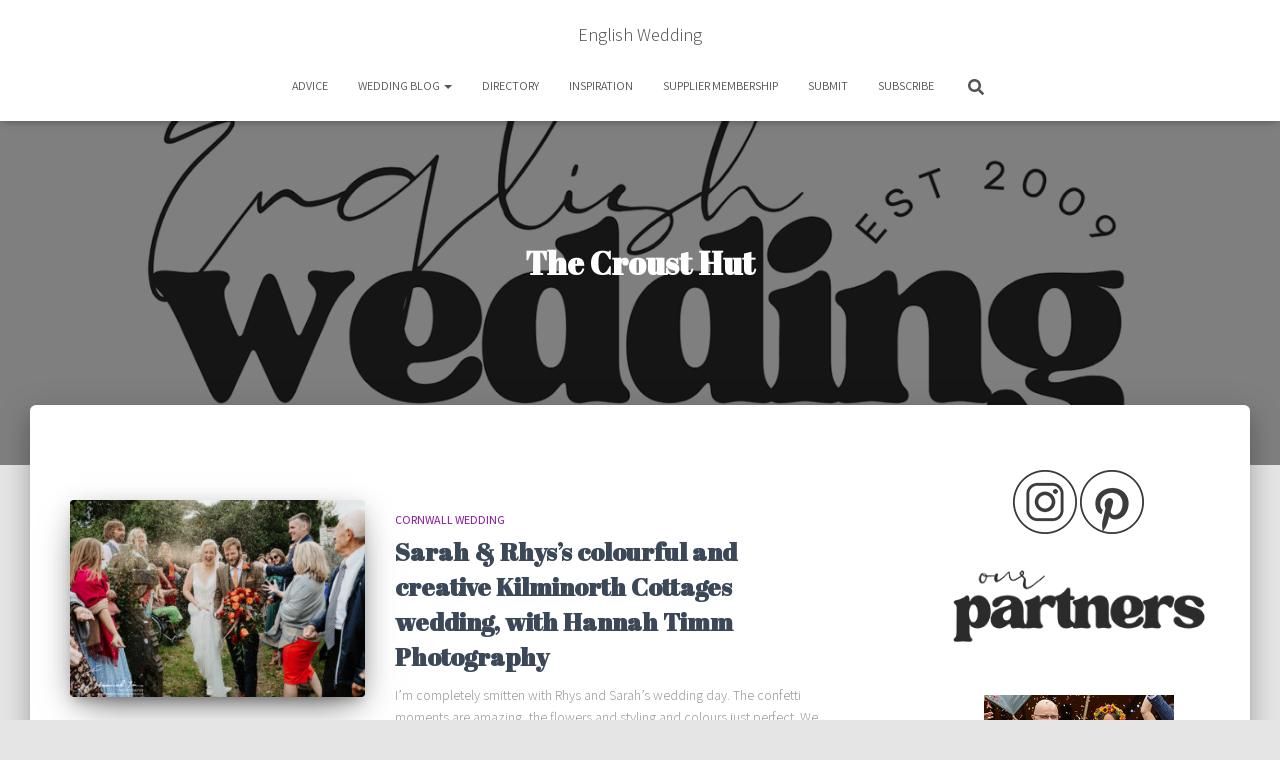

--- FILE ---
content_type: text/html; charset=UTF-8
request_url: https://english-wedding.com/tag/the-croust-hut/
body_size: 28364
content:
<!DOCTYPE html>
<html lang="en-US">

<head>
	<meta charset='UTF-8'>
	<meta name="viewport" content="width=device-width, initial-scale=1">
	<link rel="profile" href="http://gmpg.org/xfn/11">
		<meta name='robots' content='index, follow, max-image-preview:large, max-snippet:-1, max-video-preview:-1' />

	<!-- This site is optimized with the Yoast SEO plugin v26.7 - https://yoast.com/wordpress/plugins/seo/ -->
	<title>The Croust Hut Archives - English Wedding</title>
	<link rel="canonical" href="https://english-wedding.com/tag/the-croust-hut/" />
	<meta property="og:locale" content="en_US" />
	<meta property="og:type" content="article" />
	<meta property="og:title" content="The Croust Hut Archives - English Wedding" />
	<meta property="og:url" content="https://english-wedding.com/tag/the-croust-hut/" />
	<meta property="og:site_name" content="English Wedding" />
	<meta name="twitter:card" content="summary_large_image" />
	<meta name="twitter:site" content="@English_Wedding" />
	<script type="application/ld+json" class="yoast-schema-graph">{"@context":"https://schema.org","@graph":[{"@type":"CollectionPage","@id":"https://english-wedding.com/tag/the-croust-hut/","url":"https://english-wedding.com/tag/the-croust-hut/","name":"The Croust Hut Archives - English Wedding","isPartOf":{"@id":"https://english-wedding.com/#website"},"primaryImageOfPage":{"@id":"https://english-wedding.com/tag/the-croust-hut/#primaryimage"},"image":{"@id":"https://english-wedding.com/tag/the-croust-hut/#primaryimage"},"thumbnailUrl":"https://english-wedding.com/wp-content/uploads/2023/05/Kilminorth-Cottages-wedding-photographer-Hannah-Timm-22.jpg","breadcrumb":{"@id":"https://english-wedding.com/tag/the-croust-hut/#breadcrumb"},"inLanguage":"en-US"},{"@type":"ImageObject","inLanguage":"en-US","@id":"https://english-wedding.com/tag/the-croust-hut/#primaryimage","url":"https://english-wedding.com/wp-content/uploads/2023/05/Kilminorth-Cottages-wedding-photographer-Hannah-Timm-22.jpg","contentUrl":"https://english-wedding.com/wp-content/uploads/2023/05/Kilminorth-Cottages-wedding-photographer-Hannah-Timm-22.jpg","width":2000,"height":1334},{"@type":"BreadcrumbList","@id":"https://english-wedding.com/tag/the-croust-hut/#breadcrumb","itemListElement":[{"@type":"ListItem","position":1,"name":"Home","item":"https://english-wedding.com/"},{"@type":"ListItem","position":2,"name":"The Croust Hut"}]},{"@type":"WebSite","@id":"https://english-wedding.com/#website","url":"https://english-wedding.com/","name":"English Wedding","description":"Everything weddings, with love and kindness","publisher":{"@id":"https://english-wedding.com/#organization"},"potentialAction":[{"@type":"SearchAction","target":{"@type":"EntryPoint","urlTemplate":"https://english-wedding.com/?s={search_term_string}"},"query-input":{"@type":"PropertyValueSpecification","valueRequired":true,"valueName":"search_term_string"}}],"inLanguage":"en-US"},{"@type":"Organization","@id":"https://english-wedding.com/#organization","name":"English Wedding","url":"https://english-wedding.com/","logo":{"@type":"ImageObject","inLanguage":"en-US","@id":"https://english-wedding.com/#/schema/logo/image/","url":"https://english-wedding.com/wp-content/uploads/2025/08/english-wedding-logo-2025-on-white.png","contentUrl":"https://english-wedding.com/wp-content/uploads/2025/08/english-wedding-logo-2025-on-white.png","width":1252,"height":538,"caption":"English Wedding"},"image":{"@id":"https://english-wedding.com/#/schema/logo/image/"},"sameAs":["https://x.com/English_Wedding"]}]}</script>
	<!-- / Yoast SEO plugin. -->


<link rel='dns-prefetch' href='//fonts.googleapis.com' />
<link rel="alternate" type="application/rss+xml" title="English Wedding &raquo; Feed" href="https://english-wedding.com/feed/" />
<link rel="alternate" type="application/rss+xml" title="English Wedding &raquo; Comments Feed" href="https://english-wedding.com/comments/feed/" />
<link rel="alternate" type="application/rss+xml" title="English Wedding &raquo; The Croust Hut Tag Feed" href="https://english-wedding.com/tag/the-croust-hut/feed/" />
		<style>
			.lazyload,
			.lazyloading {
				max-width: 100%;
			}
		</style>
				<!-- This site uses the Google Analytics by MonsterInsights plugin v9.11.1 - Using Analytics tracking - https://www.monsterinsights.com/ -->
							<script src="//www.googletagmanager.com/gtag/js?id=G-1Q6E9EKJKP"  data-cfasync="false" data-wpfc-render="false" type="text/javascript" async></script>
			<script data-cfasync="false" data-wpfc-render="false" type="text/javascript">
				var mi_version = '9.11.1';
				var mi_track_user = true;
				var mi_no_track_reason = '';
								var MonsterInsightsDefaultLocations = {"page_location":"https:\/\/english-wedding.com\/tag\/the-croust-hut\/"};
								if ( typeof MonsterInsightsPrivacyGuardFilter === 'function' ) {
					var MonsterInsightsLocations = (typeof MonsterInsightsExcludeQuery === 'object') ? MonsterInsightsPrivacyGuardFilter( MonsterInsightsExcludeQuery ) : MonsterInsightsPrivacyGuardFilter( MonsterInsightsDefaultLocations );
				} else {
					var MonsterInsightsLocations = (typeof MonsterInsightsExcludeQuery === 'object') ? MonsterInsightsExcludeQuery : MonsterInsightsDefaultLocations;
				}

								var disableStrs = [
										'ga-disable-G-1Q6E9EKJKP',
									];

				/* Function to detect opted out users */
				function __gtagTrackerIsOptedOut() {
					for (var index = 0; index < disableStrs.length; index++) {
						if (document.cookie.indexOf(disableStrs[index] + '=true') > -1) {
							return true;
						}
					}

					return false;
				}

				/* Disable tracking if the opt-out cookie exists. */
				if (__gtagTrackerIsOptedOut()) {
					for (var index = 0; index < disableStrs.length; index++) {
						window[disableStrs[index]] = true;
					}
				}

				/* Opt-out function */
				function __gtagTrackerOptout() {
					for (var index = 0; index < disableStrs.length; index++) {
						document.cookie = disableStrs[index] + '=true; expires=Thu, 31 Dec 2099 23:59:59 UTC; path=/';
						window[disableStrs[index]] = true;
					}
				}

				if ('undefined' === typeof gaOptout) {
					function gaOptout() {
						__gtagTrackerOptout();
					}
				}
								window.dataLayer = window.dataLayer || [];

				window.MonsterInsightsDualTracker = {
					helpers: {},
					trackers: {},
				};
				if (mi_track_user) {
					function __gtagDataLayer() {
						dataLayer.push(arguments);
					}

					function __gtagTracker(type, name, parameters) {
						if (!parameters) {
							parameters = {};
						}

						if (parameters.send_to) {
							__gtagDataLayer.apply(null, arguments);
							return;
						}

						if (type === 'event') {
														parameters.send_to = monsterinsights_frontend.v4_id;
							var hookName = name;
							if (typeof parameters['event_category'] !== 'undefined') {
								hookName = parameters['event_category'] + ':' + name;
							}

							if (typeof MonsterInsightsDualTracker.trackers[hookName] !== 'undefined') {
								MonsterInsightsDualTracker.trackers[hookName](parameters);
							} else {
								__gtagDataLayer('event', name, parameters);
							}
							
						} else {
							__gtagDataLayer.apply(null, arguments);
						}
					}

					__gtagTracker('js', new Date());
					__gtagTracker('set', {
						'developer_id.dZGIzZG': true,
											});
					if ( MonsterInsightsLocations.page_location ) {
						__gtagTracker('set', MonsterInsightsLocations);
					}
										__gtagTracker('config', 'G-1Q6E9EKJKP', {"forceSSL":"true"} );
										window.gtag = __gtagTracker;										(function () {
						/* https://developers.google.com/analytics/devguides/collection/analyticsjs/ */
						/* ga and __gaTracker compatibility shim. */
						var noopfn = function () {
							return null;
						};
						var newtracker = function () {
							return new Tracker();
						};
						var Tracker = function () {
							return null;
						};
						var p = Tracker.prototype;
						p.get = noopfn;
						p.set = noopfn;
						p.send = function () {
							var args = Array.prototype.slice.call(arguments);
							args.unshift('send');
							__gaTracker.apply(null, args);
						};
						var __gaTracker = function () {
							var len = arguments.length;
							if (len === 0) {
								return;
							}
							var f = arguments[len - 1];
							if (typeof f !== 'object' || f === null || typeof f.hitCallback !== 'function') {
								if ('send' === arguments[0]) {
									var hitConverted, hitObject = false, action;
									if ('event' === arguments[1]) {
										if ('undefined' !== typeof arguments[3]) {
											hitObject = {
												'eventAction': arguments[3],
												'eventCategory': arguments[2],
												'eventLabel': arguments[4],
												'value': arguments[5] ? arguments[5] : 1,
											}
										}
									}
									if ('pageview' === arguments[1]) {
										if ('undefined' !== typeof arguments[2]) {
											hitObject = {
												'eventAction': 'page_view',
												'page_path': arguments[2],
											}
										}
									}
									if (typeof arguments[2] === 'object') {
										hitObject = arguments[2];
									}
									if (typeof arguments[5] === 'object') {
										Object.assign(hitObject, arguments[5]);
									}
									if ('undefined' !== typeof arguments[1].hitType) {
										hitObject = arguments[1];
										if ('pageview' === hitObject.hitType) {
											hitObject.eventAction = 'page_view';
										}
									}
									if (hitObject) {
										action = 'timing' === arguments[1].hitType ? 'timing_complete' : hitObject.eventAction;
										hitConverted = mapArgs(hitObject);
										__gtagTracker('event', action, hitConverted);
									}
								}
								return;
							}

							function mapArgs(args) {
								var arg, hit = {};
								var gaMap = {
									'eventCategory': 'event_category',
									'eventAction': 'event_action',
									'eventLabel': 'event_label',
									'eventValue': 'event_value',
									'nonInteraction': 'non_interaction',
									'timingCategory': 'event_category',
									'timingVar': 'name',
									'timingValue': 'value',
									'timingLabel': 'event_label',
									'page': 'page_path',
									'location': 'page_location',
									'title': 'page_title',
									'referrer' : 'page_referrer',
								};
								for (arg in args) {
																		if (!(!args.hasOwnProperty(arg) || !gaMap.hasOwnProperty(arg))) {
										hit[gaMap[arg]] = args[arg];
									} else {
										hit[arg] = args[arg];
									}
								}
								return hit;
							}

							try {
								f.hitCallback();
							} catch (ex) {
							}
						};
						__gaTracker.create = newtracker;
						__gaTracker.getByName = newtracker;
						__gaTracker.getAll = function () {
							return [];
						};
						__gaTracker.remove = noopfn;
						__gaTracker.loaded = true;
						window['__gaTracker'] = __gaTracker;
					})();
									} else {
										console.log("");
					(function () {
						function __gtagTracker() {
							return null;
						}

						window['__gtagTracker'] = __gtagTracker;
						window['gtag'] = __gtagTracker;
					})();
									}
			</script>
							<!-- / Google Analytics by MonsterInsights -->
		<style id='wp-img-auto-sizes-contain-inline-css' type='text/css'>
img:is([sizes=auto i],[sizes^="auto," i]){contain-intrinsic-size:3000px 1500px}
/*# sourceURL=wp-img-auto-sizes-contain-inline-css */
</style>
<style id='wp-emoji-styles-inline-css' type='text/css'>

	img.wp-smiley, img.emoji {
		display: inline !important;
		border: none !important;
		box-shadow: none !important;
		height: 1em !important;
		width: 1em !important;
		margin: 0 0.07em !important;
		vertical-align: -0.1em !important;
		background: none !important;
		padding: 0 !important;
	}
/*# sourceURL=wp-emoji-styles-inline-css */
</style>
<style id='wp-block-library-inline-css' type='text/css'>
:root{--wp-block-synced-color:#7a00df;--wp-block-synced-color--rgb:122,0,223;--wp-bound-block-color:var(--wp-block-synced-color);--wp-editor-canvas-background:#ddd;--wp-admin-theme-color:#007cba;--wp-admin-theme-color--rgb:0,124,186;--wp-admin-theme-color-darker-10:#006ba1;--wp-admin-theme-color-darker-10--rgb:0,107,160.5;--wp-admin-theme-color-darker-20:#005a87;--wp-admin-theme-color-darker-20--rgb:0,90,135;--wp-admin-border-width-focus:2px}@media (min-resolution:192dpi){:root{--wp-admin-border-width-focus:1.5px}}.wp-element-button{cursor:pointer}:root .has-very-light-gray-background-color{background-color:#eee}:root .has-very-dark-gray-background-color{background-color:#313131}:root .has-very-light-gray-color{color:#eee}:root .has-very-dark-gray-color{color:#313131}:root .has-vivid-green-cyan-to-vivid-cyan-blue-gradient-background{background:linear-gradient(135deg,#00d084,#0693e3)}:root .has-purple-crush-gradient-background{background:linear-gradient(135deg,#34e2e4,#4721fb 50%,#ab1dfe)}:root .has-hazy-dawn-gradient-background{background:linear-gradient(135deg,#faaca8,#dad0ec)}:root .has-subdued-olive-gradient-background{background:linear-gradient(135deg,#fafae1,#67a671)}:root .has-atomic-cream-gradient-background{background:linear-gradient(135deg,#fdd79a,#004a59)}:root .has-nightshade-gradient-background{background:linear-gradient(135deg,#330968,#31cdcf)}:root .has-midnight-gradient-background{background:linear-gradient(135deg,#020381,#2874fc)}:root{--wp--preset--font-size--normal:16px;--wp--preset--font-size--huge:42px}.has-regular-font-size{font-size:1em}.has-larger-font-size{font-size:2.625em}.has-normal-font-size{font-size:var(--wp--preset--font-size--normal)}.has-huge-font-size{font-size:var(--wp--preset--font-size--huge)}.has-text-align-center{text-align:center}.has-text-align-left{text-align:left}.has-text-align-right{text-align:right}.has-fit-text{white-space:nowrap!important}#end-resizable-editor-section{display:none}.aligncenter{clear:both}.items-justified-left{justify-content:flex-start}.items-justified-center{justify-content:center}.items-justified-right{justify-content:flex-end}.items-justified-space-between{justify-content:space-between}.screen-reader-text{border:0;clip-path:inset(50%);height:1px;margin:-1px;overflow:hidden;padding:0;position:absolute;width:1px;word-wrap:normal!important}.screen-reader-text:focus{background-color:#ddd;clip-path:none;color:#444;display:block;font-size:1em;height:auto;left:5px;line-height:normal;padding:15px 23px 14px;text-decoration:none;top:5px;width:auto;z-index:100000}html :where(.has-border-color){border-style:solid}html :where([style*=border-top-color]){border-top-style:solid}html :where([style*=border-right-color]){border-right-style:solid}html :where([style*=border-bottom-color]){border-bottom-style:solid}html :where([style*=border-left-color]){border-left-style:solid}html :where([style*=border-width]){border-style:solid}html :where([style*=border-top-width]){border-top-style:solid}html :where([style*=border-right-width]){border-right-style:solid}html :where([style*=border-bottom-width]){border-bottom-style:solid}html :where([style*=border-left-width]){border-left-style:solid}html :where(img[class*=wp-image-]){height:auto;max-width:100%}:where(figure){margin:0 0 1em}html :where(.is-position-sticky){--wp-admin--admin-bar--position-offset:var(--wp-admin--admin-bar--height,0px)}@media screen and (max-width:600px){html :where(.is-position-sticky){--wp-admin--admin-bar--position-offset:0px}}

/*# sourceURL=wp-block-library-inline-css */
</style><link rel='stylesheet' id='sp_smart_post_blocks_css-css' href='https://english-wedding.com/wp-content/plugins/smart-post-show-pro/blocks/build/editor/style-index.css?ver=3.3.1' type='text/css' media='all' />
<style id='sp_smart_post_blocks_css-inline-css' type='text/css'>
/* CSS for sp-smart-post-show/post-list-one - sp-smart-post-list-one-2b14b11a2b4f */
#sp-smart-post-list-one-2b14b11a2b4f .sp-smart-post-card.template-one .sp-smart-post-card-image {width: 446px;}#sp-smart-post-list-one-2b14b11a2b4f .sp-smart-post-title-wrapper {justify-content: left;}#sp-smart-post-list-one-2b14b11a2b4f .sp-smart-post-details {column-gap: 12px;row-gap: 4px;justify-content: start;}#sp-smart-post-list-one-2b14b11a2b4f .sp-meta-data.sp-smart-post-meta-details-inline:not(.sp-space-between) {justify-content: start;}#sp-smart-post-list-one-2b14b11a2b4f .sp-smart-post-category {justify-content: left;}#sp-smart-post-list-one-2b14b11a2b4f .sp-smart-post-category ul, #sp-smart-post-list-one-2b14b11a2b4f .sp-smart-post-category span {gap: 4px;}#sp-smart-post-list-one-2b14b11a2b4f .sp-smart-post-category .sp-taxonomy-type-category a, #sp-smart-post-list-one-2b14b11a2b4f .sp-smart-post-category .sp-taxonomy-type-post_tag a {border-radius: 0px 0px 0px 0px;}#sp-smart-post-list-one-2b14b11a2b4f .category-container .sp-position-top-right {top: 10px;right: 50px;}#sp-smart-post-list-one-2b14b11a2b4f .sp-smart-post-card-image img {filter: blur(0px) brightness(1) grayscale(0%);object-fit: cover;}#sp-smart-post-list-one-2b14b11a2b4f .sp-smart-post-card-image:hover img, #sp-smart-post-list-one-2b14b11a2b4f .sp-smart-post-background-layout .sp-smart-post-card:hover .sp-smart-post-card-image img {filter: blur(0px) brightness(1) grayscale(0%);}#sp-smart-post-list-one-2b14b11a2b4f .sp-smart-post-card .sp-smart-post-card-image:hover.img-opacity img, #sp-smart-post-list-one-2b14b11a2b4f .sp-smart-post-background-layout .sp-smart-post-card:hover .sp-smart-post-card-image.img-opacity img {opacity: 1;}#sp-smart-post-list-one-2b14b11a2b4f .sp-smart-post-card-image {border-radius: 0px 0px 0px 0px;border-style: none;border-color: #4E4F52;border-width: 1px 1px 1px 1px;width: 446px;height: 298px;}#sp-smart-post-list-one-2b14b11a2b4f .sp-smart-post-card-image:hover {border-color: #4E4F52;}#sp-smart-post-list-one-2b14b11a2b4f .sp-smart-post-card {border-style: none;border-width: 1px 1px 1px 1px;border-radius: 0px 0px 0px 0px;}#sp-smart-post-list-one-2b14b11a2b4f .sp-smart-post-background-layout .sp-smart-post-card .sp-smart-post-template-one-content {align-items: center;}#sp-smart-post-list-one-2b14b11a2b4f .sp-smart-post-card .sp-smart-post-card-content {text-align: left;padding: 15px 15px 15px 15px;}#sp-smart-post-list-one-2b14b11a2b4f .sp-smart-post-background-layout .sp-smart-post-card.overlay-type-box .sp-smart-post-card-content, #sp-smart-post-list-one-2b14b11a2b4f .sp-smart-post-background-layout .sp-smart-post-card.overlay-type-box .image-overlay {position: absolute;width: 80%;top: 50%;left: 100%;transform: translate(-100%, -50%);}#sp-smart-post-list-one-2b14b11a2b4f {background: transparent;border-style: none;border-color: #cccccc;border-width: 1px 1px 1px 1px;border-radius: 0px 0px 0px 0px;margin: 8px 0px 8px 0px;}#sp-smart-post-list-one-2b14b11a2b4f:hover {border-color: #000000;}#sp-smart-post-list-one-2b14b11a2b4f .sp-smart-post-read-more-button {justify-content: start;}#sp-smart-post-list-one-2b14b11a2b4f .sp-smart-post-read-more-button a i {margin-left: 0;}#sp-smart-post-list-one-2b14b11a2b4f .sp-smart-post-read-more-button a:hover i {margin-left: 4px;}#sp-smart-post-list-one-2b14b11a2b4f {background: transparent;transition: all 0.3s ease-in-out;}#sp-smart-post-list-one-2b14b11a2b4f .sp-smart-post-show-equal-height .sp-smart-post-template-one-content, #sp-smart-post-list-one-2b14b11a2b4f .sp-smart-post-show-equal-height .sp-smart-post-card-content, #sp-smart-post-list-one-2b14b11a2b4f .sp-smart-post-show-equal-height .sp-smart-post-card {height: 100%;}#sp-smart-post-list-one-2b14b11a2b4f .sp-smart-post-card .sp-smart-post-card-content {border-style: solid;border-color: #cccccc;border-width: 1px 1px 1px 1px;border-radius: 0px 0px 0px 0px;}#sp-smart-post-list-one-2b14b11a2b4f .sp-smart-post-list-one-container {gap: 24px;}#sp-smart-post-list-one-2b14b11a2b4f .list-one-layout-three .sp-smart-post-card,
			#sp-smart-post-list-one-2b14b11a2b4f .list-one-layout-four .sp-smart-post-card {background: transparent;}#sp-smart-post-list-one-2b14b11a2b4f .sp-smart-post-card .sp-smart-post-card-image {height: 298px;}#sp-smart-post-list-one-2b14b11a2b4f .sp-smart-post-list-one-container .sp-smart-post-card {align-items: center;} @media only screen and (max-width: 1023px) { #sp-smart-post-list-one-2b14b11a2b4f .sp-smart-post-card {gap: 12px;}#sp-smart-post-list-one-2b14b11a2b4f .sp-smart-post-background-layout .sp-smart-post-card.overlay-type-box .sp-smart-post-card-content, #sp-smart-post-list-one-2b14b11a2b4f .sp-smart-post-background-layout .sp-smart-post-card.overlay-type-box .image-overlay {width: 85%;top: 50%;left: 100%;transform: translate(-100%, -50%);}#sp-smart-post-list-one-2b14b11a2b4f .sp-smart-post-read-more-button a i {margin-left: 0;}#sp-smart-post-list-one-2b14b11a2b4f .sp-smart-post-read-more-button a:hover i {margin-left: 4px;}#sp-smart-post-list-one-2b14b11a2b4f {display: block;}#sp-smart-post-list-one-2b14b11a2b4f .sp-smart-post-card .sp-smart-post-card-content {border-style: solid;border-color: #cccccc;} } @media only screen and (max-width: 767px) { #sp-smart-post-list-one-2b14b11a2b4f .sp-smart-post-card {gap: 12px;}#sp-smart-post-list-one-2b14b11a2b4f .sp-smart-post-background-layout .sp-smart-post-card.overlay-type-box .sp-smart-post-card-content, #sp-smart-post-list-one-2b14b11a2b4f .sp-smart-post-background-layout .sp-smart-post-card.overlay-type-box .image-overlay {width: 85%;top: 50%;left: 100%;transform: translate(-100%, -50%);}#sp-smart-post-list-one-2b14b11a2b4f .sp-smart-post-read-more-button a i {margin-left: 0;}#sp-smart-post-list-one-2b14b11a2b4f .sp-smart-post-read-more-button a:hover i {margin-left: 4px;}#sp-smart-post-list-one-2b14b11a2b4f {display: block;}#sp-smart-post-list-one-2b14b11a2b4f .sp-smart-post-card .sp-smart-post-card-content {border-style: solid;border-color: #cccccc;} }
/* CSS for sp-smart-post-show/pagination - sp-smart-pagination-f5293ad6615e */
#sp-smart-pagination-f5293ad6615e .sp-smart-post-navigation-buttons:not(.sp-prev-next) span {width: 40px;height: 40px;font-size: 20px;}#sp-smart-pagination-f5293ad6615e .sp-smart-post-navigation-buttons:not(.sp-prev-next) span svg {width: 20px;height: 20px;}#sp-smart-pagination-f5293ad6615e .sp-smart-post-navigation-buttons .sp-smart-post-grid-nav-arrow, #sp-smart-pagination-f5293ad6615e .sp-smart-post-pagination-buttons, #sp-smart-pagination-f5293ad6615e .sp-smart-post-load-more-button {gap: 4px;}#sp-smart-pagination-f5293ad6615e {display: block;} @media only screen and (max-width: 1023px) { #sp-smart-pagination-f5293ad6615e {display: block;} } @media only screen and (max-width: 767px) { #sp-smart-pagination-f5293ad6615e {display: block;} }
/* CSS for sp-smart-post-show/post-list-one - sp-smart-post-list-one-2b14b11a2b4f */
#sp-smart-post-list-one-2b14b11a2b4f .sp-smart-post-card.template-one .sp-smart-post-card-image {width: 446px;}#sp-smart-post-list-one-2b14b11a2b4f .sp-smart-post-title-wrapper {justify-content: left;}#sp-smart-post-list-one-2b14b11a2b4f .sp-smart-post-details {column-gap: 12px;row-gap: 4px;justify-content: start;}#sp-smart-post-list-one-2b14b11a2b4f .sp-meta-data.sp-smart-post-meta-details-inline:not(.sp-space-between) {justify-content: start;}#sp-smart-post-list-one-2b14b11a2b4f .sp-smart-post-category {justify-content: left;}#sp-smart-post-list-one-2b14b11a2b4f .sp-smart-post-category ul, #sp-smart-post-list-one-2b14b11a2b4f .sp-smart-post-category span {gap: 4px;}#sp-smart-post-list-one-2b14b11a2b4f .sp-smart-post-category .sp-taxonomy-type-category a, #sp-smart-post-list-one-2b14b11a2b4f .sp-smart-post-category .sp-taxonomy-type-post_tag a {border-radius: 0px 0px 0px 0px;}#sp-smart-post-list-one-2b14b11a2b4f .category-container .sp-position-top-right {top: 10px;right: 50px;}#sp-smart-post-list-one-2b14b11a2b4f .sp-smart-post-card-image img {filter: blur(0px) brightness(1) grayscale(0%);object-fit: cover;}#sp-smart-post-list-one-2b14b11a2b4f .sp-smart-post-card-image:hover img, #sp-smart-post-list-one-2b14b11a2b4f .sp-smart-post-background-layout .sp-smart-post-card:hover .sp-smart-post-card-image img {filter: blur(0px) brightness(1) grayscale(0%);}#sp-smart-post-list-one-2b14b11a2b4f .sp-smart-post-card .sp-smart-post-card-image:hover.img-opacity img, #sp-smart-post-list-one-2b14b11a2b4f .sp-smart-post-background-layout .sp-smart-post-card:hover .sp-smart-post-card-image.img-opacity img {opacity: 1;}#sp-smart-post-list-one-2b14b11a2b4f .sp-smart-post-card-image {border-radius: 0px 0px 0px 0px;border-style: none;border-color: #4E4F52;border-width: 1px 1px 1px 1px;width: 446px;height: 298px;}#sp-smart-post-list-one-2b14b11a2b4f .sp-smart-post-card-image:hover {border-color: #4E4F52;}#sp-smart-post-list-one-2b14b11a2b4f .sp-smart-post-card {border-style: none;border-width: 1px 1px 1px 1px;border-radius: 0px 0px 0px 0px;}#sp-smart-post-list-one-2b14b11a2b4f .sp-smart-post-background-layout .sp-smart-post-card .sp-smart-post-template-one-content {align-items: center;}#sp-smart-post-list-one-2b14b11a2b4f .sp-smart-post-card .sp-smart-post-card-content {text-align: left;padding: 15px 15px 15px 15px;}#sp-smart-post-list-one-2b14b11a2b4f .sp-smart-post-background-layout .sp-smart-post-card.overlay-type-box .sp-smart-post-card-content, #sp-smart-post-list-one-2b14b11a2b4f .sp-smart-post-background-layout .sp-smart-post-card.overlay-type-box .image-overlay {position: absolute;width: 80%;top: 50%;left: 100%;transform: translate(-100%, -50%);}#sp-smart-post-list-one-2b14b11a2b4f {background: transparent;border-style: none;border-color: #cccccc;border-width: 1px 1px 1px 1px;border-radius: 0px 0px 0px 0px;margin: 8px 0px 8px 0px;}#sp-smart-post-list-one-2b14b11a2b4f:hover {border-color: #000000;}#sp-smart-post-list-one-2b14b11a2b4f .sp-smart-post-read-more-button {justify-content: start;}#sp-smart-post-list-one-2b14b11a2b4f .sp-smart-post-read-more-button a i {margin-left: 0;}#sp-smart-post-list-one-2b14b11a2b4f .sp-smart-post-read-more-button a:hover i {margin-left: 4px;}#sp-smart-post-list-one-2b14b11a2b4f {background: transparent;transition: all 0.3s ease-in-out;}#sp-smart-post-list-one-2b14b11a2b4f .sp-smart-post-show-equal-height .sp-smart-post-template-one-content, #sp-smart-post-list-one-2b14b11a2b4f .sp-smart-post-show-equal-height .sp-smart-post-card-content, #sp-smart-post-list-one-2b14b11a2b4f .sp-smart-post-show-equal-height .sp-smart-post-card {height: 100%;}#sp-smart-post-list-one-2b14b11a2b4f .sp-smart-post-card .sp-smart-post-card-content {border-style: solid;border-color: #cccccc;border-width: 1px 1px 1px 1px;border-radius: 0px 0px 0px 0px;}#sp-smart-post-list-one-2b14b11a2b4f .sp-smart-post-list-one-container {gap: 24px;}#sp-smart-post-list-one-2b14b11a2b4f .list-one-layout-three .sp-smart-post-card,
			#sp-smart-post-list-one-2b14b11a2b4f .list-one-layout-four .sp-smart-post-card {background: transparent;}#sp-smart-post-list-one-2b14b11a2b4f .sp-smart-post-card .sp-smart-post-card-image {height: 298px;}#sp-smart-post-list-one-2b14b11a2b4f .sp-smart-post-list-one-container .sp-smart-post-card {align-items: center;} @media only screen and (max-width: 1023px) { #sp-smart-post-list-one-2b14b11a2b4f .sp-smart-post-card {gap: 12px;}#sp-smart-post-list-one-2b14b11a2b4f .sp-smart-post-background-layout .sp-smart-post-card.overlay-type-box .sp-smart-post-card-content, #sp-smart-post-list-one-2b14b11a2b4f .sp-smart-post-background-layout .sp-smart-post-card.overlay-type-box .image-overlay {width: 85%;top: 50%;left: 100%;transform: translate(-100%, -50%);}#sp-smart-post-list-one-2b14b11a2b4f .sp-smart-post-read-more-button a i {margin-left: 0;}#sp-smart-post-list-one-2b14b11a2b4f .sp-smart-post-read-more-button a:hover i {margin-left: 4px;}#sp-smart-post-list-one-2b14b11a2b4f {display: block;}#sp-smart-post-list-one-2b14b11a2b4f .sp-smart-post-card .sp-smart-post-card-content {border-style: solid;border-color: #cccccc;} } @media only screen and (max-width: 767px) { #sp-smart-post-list-one-2b14b11a2b4f .sp-smart-post-card {gap: 12px;}#sp-smart-post-list-one-2b14b11a2b4f .sp-smart-post-background-layout .sp-smart-post-card.overlay-type-box .sp-smart-post-card-content, #sp-smart-post-list-one-2b14b11a2b4f .sp-smart-post-background-layout .sp-smart-post-card.overlay-type-box .image-overlay {width: 85%;top: 50%;left: 100%;transform: translate(-100%, -50%);}#sp-smart-post-list-one-2b14b11a2b4f .sp-smart-post-read-more-button a i {margin-left: 0;}#sp-smart-post-list-one-2b14b11a2b4f .sp-smart-post-read-more-button a:hover i {margin-left: 4px;}#sp-smart-post-list-one-2b14b11a2b4f {display: block;}#sp-smart-post-list-one-2b14b11a2b4f .sp-smart-post-card .sp-smart-post-card-content {border-style: solid;border-color: #cccccc;} }
/* CSS for sp-smart-post-show/pagination - sp-smart-pagination-f5293ad6615e */
#sp-smart-pagination-f5293ad6615e .sp-smart-post-navigation-buttons:not(.sp-prev-next) span {width: 40px;height: 40px;font-size: 20px;}#sp-smart-pagination-f5293ad6615e .sp-smart-post-navigation-buttons:not(.sp-prev-next) span svg {width: 20px;height: 20px;}#sp-smart-pagination-f5293ad6615e .sp-smart-post-navigation-buttons .sp-smart-post-grid-nav-arrow, #sp-smart-pagination-f5293ad6615e .sp-smart-post-pagination-buttons, #sp-smart-pagination-f5293ad6615e .sp-smart-post-load-more-button {gap: 4px;}#sp-smart-pagination-f5293ad6615e {display: block;} @media only screen and (max-width: 1023px) { #sp-smart-pagination-f5293ad6615e {display: block;} } @media only screen and (max-width: 767px) { #sp-smart-pagination-f5293ad6615e {display: block;} }
/*# sourceURL=sp_smart_post_blocks_css-inline-css */
</style>
<link rel='stylesheet' id='sp_smart_post_blocks_social_icons_style-css' href='https://english-wedding.com/wp-content/plugins/smart-post-show-pro/blocks/assets/css/icons.min.css?ver=3.3.1' type='text/css' media='all' />
<style id='global-styles-inline-css' type='text/css'>
:root{--wp--preset--aspect-ratio--square: 1;--wp--preset--aspect-ratio--4-3: 4/3;--wp--preset--aspect-ratio--3-4: 3/4;--wp--preset--aspect-ratio--3-2: 3/2;--wp--preset--aspect-ratio--2-3: 2/3;--wp--preset--aspect-ratio--16-9: 16/9;--wp--preset--aspect-ratio--9-16: 9/16;--wp--preset--color--black: #000000;--wp--preset--color--cyan-bluish-gray: #abb8c3;--wp--preset--color--white: #ffffff;--wp--preset--color--pale-pink: #f78da7;--wp--preset--color--vivid-red: #cf2e2e;--wp--preset--color--luminous-vivid-orange: #ff6900;--wp--preset--color--luminous-vivid-amber: #fcb900;--wp--preset--color--light-green-cyan: #7bdcb5;--wp--preset--color--vivid-green-cyan: #00d084;--wp--preset--color--pale-cyan-blue: #8ed1fc;--wp--preset--color--vivid-cyan-blue: #0693e3;--wp--preset--color--vivid-purple: #9b51e0;--wp--preset--color--accent: rgba(196,86,86,0.67);--wp--preset--color--background-color: #E5E5E5;--wp--preset--color--header-gradient: #ffffff;--wp--preset--gradient--vivid-cyan-blue-to-vivid-purple: linear-gradient(135deg,rgb(6,147,227) 0%,rgb(155,81,224) 100%);--wp--preset--gradient--light-green-cyan-to-vivid-green-cyan: linear-gradient(135deg,rgb(122,220,180) 0%,rgb(0,208,130) 100%);--wp--preset--gradient--luminous-vivid-amber-to-luminous-vivid-orange: linear-gradient(135deg,rgb(252,185,0) 0%,rgb(255,105,0) 100%);--wp--preset--gradient--luminous-vivid-orange-to-vivid-red: linear-gradient(135deg,rgb(255,105,0) 0%,rgb(207,46,46) 100%);--wp--preset--gradient--very-light-gray-to-cyan-bluish-gray: linear-gradient(135deg,rgb(238,238,238) 0%,rgb(169,184,195) 100%);--wp--preset--gradient--cool-to-warm-spectrum: linear-gradient(135deg,rgb(74,234,220) 0%,rgb(151,120,209) 20%,rgb(207,42,186) 40%,rgb(238,44,130) 60%,rgb(251,105,98) 80%,rgb(254,248,76) 100%);--wp--preset--gradient--blush-light-purple: linear-gradient(135deg,rgb(255,206,236) 0%,rgb(152,150,240) 100%);--wp--preset--gradient--blush-bordeaux: linear-gradient(135deg,rgb(254,205,165) 0%,rgb(254,45,45) 50%,rgb(107,0,62) 100%);--wp--preset--gradient--luminous-dusk: linear-gradient(135deg,rgb(255,203,112) 0%,rgb(199,81,192) 50%,rgb(65,88,208) 100%);--wp--preset--gradient--pale-ocean: linear-gradient(135deg,rgb(255,245,203) 0%,rgb(182,227,212) 50%,rgb(51,167,181) 100%);--wp--preset--gradient--electric-grass: linear-gradient(135deg,rgb(202,248,128) 0%,rgb(113,206,126) 100%);--wp--preset--gradient--midnight: linear-gradient(135deg,rgb(2,3,129) 0%,rgb(40,116,252) 100%);--wp--preset--font-size--small: 13px;--wp--preset--font-size--medium: 20px;--wp--preset--font-size--large: 36px;--wp--preset--font-size--x-large: 42px;--wp--preset--spacing--20: 0.44rem;--wp--preset--spacing--30: 0.67rem;--wp--preset--spacing--40: 1rem;--wp--preset--spacing--50: 1.5rem;--wp--preset--spacing--60: 2.25rem;--wp--preset--spacing--70: 3.38rem;--wp--preset--spacing--80: 5.06rem;--wp--preset--shadow--natural: 6px 6px 9px rgba(0, 0, 0, 0.2);--wp--preset--shadow--deep: 12px 12px 50px rgba(0, 0, 0, 0.4);--wp--preset--shadow--sharp: 6px 6px 0px rgba(0, 0, 0, 0.2);--wp--preset--shadow--outlined: 6px 6px 0px -3px rgb(255, 255, 255), 6px 6px rgb(0, 0, 0);--wp--preset--shadow--crisp: 6px 6px 0px rgb(0, 0, 0);}:root :where(.is-layout-flow) > :first-child{margin-block-start: 0;}:root :where(.is-layout-flow) > :last-child{margin-block-end: 0;}:root :where(.is-layout-flow) > *{margin-block-start: 24px;margin-block-end: 0;}:root :where(.is-layout-constrained) > :first-child{margin-block-start: 0;}:root :where(.is-layout-constrained) > :last-child{margin-block-end: 0;}:root :where(.is-layout-constrained) > *{margin-block-start: 24px;margin-block-end: 0;}:root :where(.is-layout-flex){gap: 24px;}:root :where(.is-layout-grid){gap: 24px;}body .is-layout-flex{display: flex;}.is-layout-flex{flex-wrap: wrap;align-items: center;}.is-layout-flex > :is(*, div){margin: 0;}body .is-layout-grid{display: grid;}.is-layout-grid > :is(*, div){margin: 0;}.has-black-color{color: var(--wp--preset--color--black) !important;}.has-cyan-bluish-gray-color{color: var(--wp--preset--color--cyan-bluish-gray) !important;}.has-white-color{color: var(--wp--preset--color--white) !important;}.has-pale-pink-color{color: var(--wp--preset--color--pale-pink) !important;}.has-vivid-red-color{color: var(--wp--preset--color--vivid-red) !important;}.has-luminous-vivid-orange-color{color: var(--wp--preset--color--luminous-vivid-orange) !important;}.has-luminous-vivid-amber-color{color: var(--wp--preset--color--luminous-vivid-amber) !important;}.has-light-green-cyan-color{color: var(--wp--preset--color--light-green-cyan) !important;}.has-vivid-green-cyan-color{color: var(--wp--preset--color--vivid-green-cyan) !important;}.has-pale-cyan-blue-color{color: var(--wp--preset--color--pale-cyan-blue) !important;}.has-vivid-cyan-blue-color{color: var(--wp--preset--color--vivid-cyan-blue) !important;}.has-vivid-purple-color{color: var(--wp--preset--color--vivid-purple) !important;}.has-accent-color{color: var(--wp--preset--color--accent) !important;}.has-background-color-color{color: var(--wp--preset--color--background-color) !important;}.has-header-gradient-color{color: var(--wp--preset--color--header-gradient) !important;}.has-black-background-color{background-color: var(--wp--preset--color--black) !important;}.has-cyan-bluish-gray-background-color{background-color: var(--wp--preset--color--cyan-bluish-gray) !important;}.has-white-background-color{background-color: var(--wp--preset--color--white) !important;}.has-pale-pink-background-color{background-color: var(--wp--preset--color--pale-pink) !important;}.has-vivid-red-background-color{background-color: var(--wp--preset--color--vivid-red) !important;}.has-luminous-vivid-orange-background-color{background-color: var(--wp--preset--color--luminous-vivid-orange) !important;}.has-luminous-vivid-amber-background-color{background-color: var(--wp--preset--color--luminous-vivid-amber) !important;}.has-light-green-cyan-background-color{background-color: var(--wp--preset--color--light-green-cyan) !important;}.has-vivid-green-cyan-background-color{background-color: var(--wp--preset--color--vivid-green-cyan) !important;}.has-pale-cyan-blue-background-color{background-color: var(--wp--preset--color--pale-cyan-blue) !important;}.has-vivid-cyan-blue-background-color{background-color: var(--wp--preset--color--vivid-cyan-blue) !important;}.has-vivid-purple-background-color{background-color: var(--wp--preset--color--vivid-purple) !important;}.has-accent-background-color{background-color: var(--wp--preset--color--accent) !important;}.has-background-color-background-color{background-color: var(--wp--preset--color--background-color) !important;}.has-header-gradient-background-color{background-color: var(--wp--preset--color--header-gradient) !important;}.has-black-border-color{border-color: var(--wp--preset--color--black) !important;}.has-cyan-bluish-gray-border-color{border-color: var(--wp--preset--color--cyan-bluish-gray) !important;}.has-white-border-color{border-color: var(--wp--preset--color--white) !important;}.has-pale-pink-border-color{border-color: var(--wp--preset--color--pale-pink) !important;}.has-vivid-red-border-color{border-color: var(--wp--preset--color--vivid-red) !important;}.has-luminous-vivid-orange-border-color{border-color: var(--wp--preset--color--luminous-vivid-orange) !important;}.has-luminous-vivid-amber-border-color{border-color: var(--wp--preset--color--luminous-vivid-amber) !important;}.has-light-green-cyan-border-color{border-color: var(--wp--preset--color--light-green-cyan) !important;}.has-vivid-green-cyan-border-color{border-color: var(--wp--preset--color--vivid-green-cyan) !important;}.has-pale-cyan-blue-border-color{border-color: var(--wp--preset--color--pale-cyan-blue) !important;}.has-vivid-cyan-blue-border-color{border-color: var(--wp--preset--color--vivid-cyan-blue) !important;}.has-vivid-purple-border-color{border-color: var(--wp--preset--color--vivid-purple) !important;}.has-accent-border-color{border-color: var(--wp--preset--color--accent) !important;}.has-background-color-border-color{border-color: var(--wp--preset--color--background-color) !important;}.has-header-gradient-border-color{border-color: var(--wp--preset--color--header-gradient) !important;}.has-vivid-cyan-blue-to-vivid-purple-gradient-background{background: var(--wp--preset--gradient--vivid-cyan-blue-to-vivid-purple) !important;}.has-light-green-cyan-to-vivid-green-cyan-gradient-background{background: var(--wp--preset--gradient--light-green-cyan-to-vivid-green-cyan) !important;}.has-luminous-vivid-amber-to-luminous-vivid-orange-gradient-background{background: var(--wp--preset--gradient--luminous-vivid-amber-to-luminous-vivid-orange) !important;}.has-luminous-vivid-orange-to-vivid-red-gradient-background{background: var(--wp--preset--gradient--luminous-vivid-orange-to-vivid-red) !important;}.has-very-light-gray-to-cyan-bluish-gray-gradient-background{background: var(--wp--preset--gradient--very-light-gray-to-cyan-bluish-gray) !important;}.has-cool-to-warm-spectrum-gradient-background{background: var(--wp--preset--gradient--cool-to-warm-spectrum) !important;}.has-blush-light-purple-gradient-background{background: var(--wp--preset--gradient--blush-light-purple) !important;}.has-blush-bordeaux-gradient-background{background: var(--wp--preset--gradient--blush-bordeaux) !important;}.has-luminous-dusk-gradient-background{background: var(--wp--preset--gradient--luminous-dusk) !important;}.has-pale-ocean-gradient-background{background: var(--wp--preset--gradient--pale-ocean) !important;}.has-electric-grass-gradient-background{background: var(--wp--preset--gradient--electric-grass) !important;}.has-midnight-gradient-background{background: var(--wp--preset--gradient--midnight) !important;}.has-small-font-size{font-size: var(--wp--preset--font-size--small) !important;}.has-medium-font-size{font-size: var(--wp--preset--font-size--medium) !important;}.has-large-font-size{font-size: var(--wp--preset--font-size--large) !important;}.has-x-large-font-size{font-size: var(--wp--preset--font-size--x-large) !important;}
/*# sourceURL=global-styles-inline-css */
</style>

<style id='classic-theme-styles-inline-css' type='text/css'>
/*! This file is auto-generated */
.wp-block-button__link{color:#fff;background-color:#32373c;border-radius:9999px;box-shadow:none;text-decoration:none;padding:calc(.667em + 2px) calc(1.333em + 2px);font-size:1.125em}.wp-block-file__button{background:#32373c;color:#fff;text-decoration:none}
/*# sourceURL=/wp-includes/css/classic-themes.min.css */
</style>
<style id='sp-smart-post-global-root-inline-css' type='text/css'>
:root { --sp-smart-font-size-heading-1: 44px;  --sp-smart-font-size-heading-2: 32px;  --sp-smart-font-size-heading-3: 24px;  --sp-smart-font-size-heading-4: 22px;  --sp-smart-font-size-heading-5: 20px;  --sp-smart-font-size-heading-6: 18px;  --sp-smart-font-size-body-1: 18px;  --sp-smart-font-size-body-2: 16px;  --sp-smart-font-size-body-3: 14px;  --sp-smart-font-size-body-4: 12px;  --sp-smart-font-size-button-1: 18px;  --sp-smart-font-size-button-2: 16px;}:root{  --sp-smart-breakpoint-tablet: 1023px; --sp-smart-breakpoint-mobile: 767px; --smart-post-light-text: #FAFAFA; --smart-post-background: #FFFFFF; --smart-post-primary-light: #EBEBEB; --smart-post-primary: #999999; --smart-post-primary-dark: #1D1D1D; --smart-post-secondary: #0054FB; --smart-post-dark-2-text: #3E3E3E; --smart-post-dark-text: #0A0A0A; --smart-post-black: #000000;} :root {  --smart-post-shadow-subtle-1dp: 0px 1px 2px 0px rgba(0, 0, 0, 0.12); --smart-post-shadow-light-2dp: 0px 2px 4px 0px rgba(0, 0, 0, 0.14); --smart-post-shadow-medium-4dp: 0px 4px 6px 0px rgba(0, 0, 0, 0.16); --smart-post-shadow-strong-8dp: 0px 8px 18px 0px rgba(0, 0, 0, 0.18); --smart-post-shadow-deep-12dp: 0px 12px 17px 0px rgba(0, 0, 0, 0.20);  --smart-post-shadow-sharp-4dp: 4px 4px 0px 0px rgba(0, 0, 0, 0.25);}
/*# sourceURL=sp-smart-post-global-root-inline-css */
</style>
<link rel='stylesheet' id='bootstrap-css' href='https://english-wedding.com/wp-content/themes/hestia/assets/bootstrap/css/bootstrap.min.css?ver=1.0.2' type='text/css' media='all' />
<link rel='stylesheet' id='hestia-font-sizes-css' href='https://english-wedding.com/wp-content/themes/hestia/assets/css/font-sizes.min.css?ver=3.3.3' type='text/css' media='all' />
<link rel='stylesheet' id='hestia_style-css' href='https://english-wedding.com/wp-content/themes/hestia/style.min.css?ver=3.3.3' type='text/css' media='all' />
<style id='hestia_style-inline-css' type='text/css'>
div.wpforms-container-full .wpforms-form div.wpforms-field input.wpforms-error{border:none}div.wpforms-container .wpforms-form input[type=date],div.wpforms-container .wpforms-form input[type=datetime],div.wpforms-container .wpforms-form input[type=datetime-local],div.wpforms-container .wpforms-form input[type=email],div.wpforms-container .wpforms-form input[type=month],div.wpforms-container .wpforms-form input[type=number],div.wpforms-container .wpforms-form input[type=password],div.wpforms-container .wpforms-form input[type=range],div.wpforms-container .wpforms-form input[type=search],div.wpforms-container .wpforms-form input[type=tel],div.wpforms-container .wpforms-form input[type=text],div.wpforms-container .wpforms-form input[type=time],div.wpforms-container .wpforms-form input[type=url],div.wpforms-container .wpforms-form input[type=week],div.wpforms-container .wpforms-form select,div.wpforms-container .wpforms-form textarea,.nf-form-cont input:not([type=button]),div.wpforms-container .wpforms-form .form-group.is-focused .form-control{box-shadow:none}div.wpforms-container .wpforms-form input[type=date],div.wpforms-container .wpforms-form input[type=datetime],div.wpforms-container .wpforms-form input[type=datetime-local],div.wpforms-container .wpforms-form input[type=email],div.wpforms-container .wpforms-form input[type=month],div.wpforms-container .wpforms-form input[type=number],div.wpforms-container .wpforms-form input[type=password],div.wpforms-container .wpforms-form input[type=range],div.wpforms-container .wpforms-form input[type=search],div.wpforms-container .wpforms-form input[type=tel],div.wpforms-container .wpforms-form input[type=text],div.wpforms-container .wpforms-form input[type=time],div.wpforms-container .wpforms-form input[type=url],div.wpforms-container .wpforms-form input[type=week],div.wpforms-container .wpforms-form select,div.wpforms-container .wpforms-form textarea,.nf-form-cont input:not([type=button]){background-image:linear-gradient(#9c27b0,#9c27b0),linear-gradient(#d2d2d2,#d2d2d2);float:none;border:0;border-radius:0;background-color:transparent;background-repeat:no-repeat;background-position:center bottom,center calc(100% - 1px);background-size:0 2px,100% 1px;font-weight:400;transition:background 0s ease-out}div.wpforms-container .wpforms-form .form-group.is-focused .form-control{outline:none;background-size:100% 2px,100% 1px;transition-duration:0.3s}div.wpforms-container .wpforms-form input[type=date].form-control,div.wpforms-container .wpforms-form input[type=datetime].form-control,div.wpforms-container .wpforms-form input[type=datetime-local].form-control,div.wpforms-container .wpforms-form input[type=email].form-control,div.wpforms-container .wpforms-form input[type=month].form-control,div.wpforms-container .wpforms-form input[type=number].form-control,div.wpforms-container .wpforms-form input[type=password].form-control,div.wpforms-container .wpforms-form input[type=range].form-control,div.wpforms-container .wpforms-form input[type=search].form-control,div.wpforms-container .wpforms-form input[type=tel].form-control,div.wpforms-container .wpforms-form input[type=text].form-control,div.wpforms-container .wpforms-form input[type=time].form-control,div.wpforms-container .wpforms-form input[type=url].form-control,div.wpforms-container .wpforms-form input[type=week].form-control,div.wpforms-container .wpforms-form select.form-control,div.wpforms-container .wpforms-form textarea.form-control{border:none;padding:7px 0;font-size:14px}div.wpforms-container .wpforms-form .wpforms-field-select select{border-radius:3px}div.wpforms-container .wpforms-form .wpforms-field-number input[type=number]{background-image:none;border-radius:3px}div.wpforms-container .wpforms-form button[type=submit].wpforms-submit,div.wpforms-container .wpforms-form button[type=submit].wpforms-submit:hover{color:#fff;border:none}.home div.wpforms-container-full .wpforms-form{margin-left:15px;margin-right:15px}div.wpforms-container-full .wpforms-form .wpforms-field{padding:0 0 24px 0 !important}div.wpforms-container-full .wpforms-form .wpforms-submit-container{text-align:right}div.wpforms-container-full .wpforms-form .wpforms-submit-container button{text-transform:uppercase}div.wpforms-container-full .wpforms-form textarea{border:none !important}div.wpforms-container-full .wpforms-form textarea:focus{border-width:0 !important}.home div.wpforms-container .wpforms-form textarea{background-image:linear-gradient(#9c27b0,#9c27b0),linear-gradient(#d2d2d2,#d2d2d2);background-color:transparent;background-repeat:no-repeat;background-position:center bottom,center calc(100% - 1px);background-size:0 2px,100% 1px}@media only screen and(max-width:768px){.wpforms-container-full .wpforms-form .wpforms-one-half,.wpforms-container-full .wpforms-form button{width:100% !important;margin-left:0 !important}.wpforms-container-full .wpforms-form .wpforms-submit-container{text-align:center}}div.wpforms-container .wpforms-form input:focus,div.wpforms-container .wpforms-form select:focus{border:none}
.hestia-top-bar,.hestia-top-bar .widget.widget_shopping_cart .cart_list{background-color:#363537}.hestia-top-bar .widget .label-floating input[type=search]:-webkit-autofill{-webkit-box-shadow:inset 0 0 0 9999px #363537}.hestia-top-bar,.hestia-top-bar .widget .label-floating input[type=search],.hestia-top-bar .widget.widget_search form.form-group:before,.hestia-top-bar .widget.widget_product_search form.form-group:before,.hestia-top-bar .widget.widget_shopping_cart:before{color:#fff}.hestia-top-bar .widget .label-floating input[type=search]{-webkit-text-fill-color:#fff !important}.hestia-top-bar div.widget.widget_shopping_cart:before,.hestia-top-bar .widget.widget_product_search form.form-group:before,.hestia-top-bar .widget.widget_search form.form-group:before{background-color:#fff}.hestia-top-bar a,.hestia-top-bar .top-bar-nav li a{color:#fff}.hestia-top-bar ul li a[href*="mailto:"]:before,.hestia-top-bar ul li a[href*="tel:"]:before{background-color:#fff}.hestia-top-bar a:hover,.hestia-top-bar .top-bar-nav li a:hover{color:#eee}.hestia-top-bar ul li:hover a[href*="mailto:"]:before,.hestia-top-bar ul li:hover a[href*="tel:"]:before{background-color:#eee}
footer.footer.footer-black{background:#323437}footer.footer.footer-black.footer-big{color:#fff}footer.footer.footer-black a{color:#fff}footer.footer.footer-black hr{border-color:#5e5e5e}.footer-big p,.widget,.widget code,.widget pre{color:#5e5e5e}
:root{--hestia-primary-color:rgba(196,86,86,0.67)}a,.navbar .dropdown-menu li:hover>a,.navbar .dropdown-menu li:focus>a,.navbar .dropdown-menu li:active>a,.navbar .navbar-nav>li .dropdown-menu li:hover>a,body:not(.home) .navbar-default .navbar-nav>.active:not(.btn)>a,body:not(.home) .navbar-default .navbar-nav>.active:not(.btn)>a:hover,body:not(.home) .navbar-default .navbar-nav>.active:not(.btn)>a:focus,a:hover,.card-blog a.moretag:hover,.card-blog a.more-link:hover,.widget a:hover,.has-text-color.has-accent-color,p.has-text-color a{color:rgba(196,86,86,0.67)}.svg-text-color{fill:rgba(196,86,86,0.67)}.pagination span.current,.pagination span.current:focus,.pagination span.current:hover{border-color:rgba(196,86,86,0.67)}button,button:hover,.woocommerce .track_order button[type="submit"],.woocommerce .track_order button[type="submit"]:hover,div.wpforms-container .wpforms-form button[type=submit].wpforms-submit,div.wpforms-container .wpforms-form button[type=submit].wpforms-submit:hover,input[type="button"],input[type="button"]:hover,input[type="submit"],input[type="submit"]:hover,input#searchsubmit,.pagination span.current,.pagination span.current:focus,.pagination span.current:hover,.btn.btn-primary,.btn.btn-primary:link,.btn.btn-primary:hover,.btn.btn-primary:focus,.btn.btn-primary:active,.btn.btn-primary.active,.btn.btn-primary.active:focus,.btn.btn-primary.active:hover,.btn.btn-primary:active:hover,.btn.btn-primary:active:focus,.btn.btn-primary:active:hover,.hestia-sidebar-open.btn.btn-rose,.hestia-sidebar-close.btn.btn-rose,.hestia-sidebar-open.btn.btn-rose:hover,.hestia-sidebar-close.btn.btn-rose:hover,.hestia-sidebar-open.btn.btn-rose:focus,.hestia-sidebar-close.btn.btn-rose:focus,.label.label-primary,.hestia-work .portfolio-item:nth-child(6n+1) .label,.nav-cart .nav-cart-content .widget .buttons .button,.has-accent-background-color[class*="has-background"]{background-color:rgba(196,86,86,0.67)}@media(max-width:768px){.navbar-default .navbar-nav>li>a:hover,.navbar-default .navbar-nav>li>a:focus,.navbar .navbar-nav .dropdown .dropdown-menu li a:hover,.navbar .navbar-nav .dropdown .dropdown-menu li a:focus,.navbar button.navbar-toggle:hover,.navbar .navbar-nav li:hover>a i{color:rgba(196,86,86,0.67)}}body:not(.woocommerce-page) button:not([class^="fl-"]):not(.hestia-scroll-to-top):not(.navbar-toggle):not(.close),body:not(.woocommerce-page) .button:not([class^="fl-"]):not(hestia-scroll-to-top):not(.navbar-toggle):not(.add_to_cart_button):not(.product_type_grouped):not(.product_type_external),div.wpforms-container .wpforms-form button[type=submit].wpforms-submit,input[type="submit"],input[type="button"],.btn.btn-primary,.widget_product_search button[type="submit"],.hestia-sidebar-open.btn.btn-rose,.hestia-sidebar-close.btn.btn-rose,.everest-forms button[type=submit].everest-forms-submit-button{-webkit-box-shadow:0 2px 2px 0,0 3px 1px -2px,0 1px 5px 0;box-shadow:0 2px 2px 0,0 3px 1px -2px,0 1px 5px 0 }.card .header-primary,.card .content-primary,.everest-forms button[type=submit].everest-forms-submit-button{background:rgba(196,86,86,0.67)}body:not(.woocommerce-page) .button:not([class^="fl-"]):not(.hestia-scroll-to-top):not(.navbar-toggle):not(.add_to_cart_button):hover,body:not(.woocommerce-page) button:not([class^="fl-"]):not(.hestia-scroll-to-top):not(.navbar-toggle):not(.close):hover,div.wpforms-container .wpforms-form button[type=submit].wpforms-submit:hover,input[type="submit"]:hover,input[type="button"]:hover,input#searchsubmit:hover,.widget_product_search button[type="submit"]:hover,.pagination span.current,.btn.btn-primary:hover,.btn.btn-primary:focus,.btn.btn-primary:active,.btn.btn-primary.active,.btn.btn-primary:active:focus,.btn.btn-primary:active:hover,.hestia-sidebar-open.btn.btn-rose:hover,.hestia-sidebar-close.btn.btn-rose:hover,.pagination span.current:hover,.everest-forms button[type=submit].everest-forms-submit-button:hover,.everest-forms button[type=submit].everest-forms-submit-button:focus,.everest-forms button[type=submit].everest-forms-submit-button:active{-webkit-box-shadow:0 14px 26px -12px,0 4px 23px 0 rgba(0,0,0,0.12),0 8px 10px -5px;box-shadow:0 14px 26px -12px,0 4px 23px 0 rgba(0,0,0,0.12),0 8px 10px -5px;color:#fff}.form-group.is-focused .form-control{background-image:-webkit-gradient(linear,left top,left bottom,from(rgba(196,86,86,0.67)),to(rgba(196,86,86,0.67))),-webkit-gradient(linear,left top,left bottom,from(#d2d2d2),to(#d2d2d2));background-image:-webkit-linear-gradient(linear,left top,left bottom,from(rgba(196,86,86,0.67)),to(rgba(196,86,86,0.67))),-webkit-linear-gradient(linear,left top,left bottom,from(#d2d2d2),to(#d2d2d2));background-image:linear-gradient(linear,left top,left bottom,from(rgba(196,86,86,0.67)),to(rgba(196,86,86,0.67))),linear-gradient(linear,left top,left bottom,from(#d2d2d2),to(#d2d2d2))}.navbar:not(.navbar-transparent) li:not(.btn):hover>a,.navbar li.on-section:not(.btn)>a,.navbar.full-screen-menu.navbar-transparent li:not(.btn):hover>a,.navbar.full-screen-menu .navbar-toggle:hover,.navbar:not(.navbar-transparent) .nav-cart:hover,.navbar:not(.navbar-transparent) .hestia-toggle-search:hover{color:rgba(196,86,86,0.67)}.header-filter-gradient{background:linear-gradient(45deg,rgba(255,255,255,1) 0,rgb(255,255,234) 100%)}.has-text-color.has-header-gradient-color{color:#fff}.has-header-gradient-background-color[class*="has-background"]{background-color:#fff}.has-text-color.has-background-color-color{color:#E5E5E5}.has-background-color-background-color[class*="has-background"]{background-color:#E5E5E5}
.btn.btn-primary:not(.colored-button):not(.btn-left):not(.btn-right):not(.btn-just-icon):not(.menu-item),input[type="submit"]:not(.search-submit),body:not(.woocommerce-account) .woocommerce .button.woocommerce-Button,.woocommerce .product button.button,.woocommerce .product button.button.alt,.woocommerce .product #respond input#submit,.woocommerce-cart .blog-post .woocommerce .cart-collaterals .cart_totals .checkout-button,.woocommerce-checkout #payment #place_order,.woocommerce-account.woocommerce-page button.button,.woocommerce .track_order button[type="submit"],.nav-cart .nav-cart-content .widget .buttons .button,.woocommerce a.button.wc-backward,body.woocommerce .wccm-catalog-item a.button,body.woocommerce a.wccm-button.button,form.woocommerce-form-coupon button.button,div.wpforms-container .wpforms-form button[type=submit].wpforms-submit,div.woocommerce a.button.alt,div.woocommerce table.my_account_orders .button,.btn.colored-button,.btn.btn-left,.btn.btn-right,.btn:not(.colored-button):not(.btn-left):not(.btn-right):not(.btn-just-icon):not(.menu-item):not(.hestia-sidebar-open):not(.hestia-sidebar-close){padding-top:15px;padding-bottom:15px;padding-left:33px;padding-right:33px}
:root{--hestia-button-border-radius:3px}.btn.btn-primary:not(.colored-button):not(.btn-left):not(.btn-right):not(.btn-just-icon):not(.menu-item),input[type="submit"]:not(.search-submit),body:not(.woocommerce-account) .woocommerce .button.woocommerce-Button,.woocommerce .product button.button,.woocommerce .product button.button.alt,.woocommerce .product #respond input#submit,.woocommerce-cart .blog-post .woocommerce .cart-collaterals .cart_totals .checkout-button,.woocommerce-checkout #payment #place_order,.woocommerce-account.woocommerce-page button.button,.woocommerce .track_order button[type="submit"],.nav-cart .nav-cart-content .widget .buttons .button,.woocommerce a.button.wc-backward,body.woocommerce .wccm-catalog-item a.button,body.woocommerce a.wccm-button.button,form.woocommerce-form-coupon button.button,div.wpforms-container .wpforms-form button[type=submit].wpforms-submit,div.woocommerce a.button.alt,div.woocommerce table.my_account_orders .button,input[type="submit"].search-submit,.hestia-view-cart-wrapper .added_to_cart.wc-forward,.woocommerce-product-search button,.woocommerce-cart .actions .button,#secondary div[id^=woocommerce_price_filter] .button,.woocommerce div[id^=woocommerce_widget_cart].widget .buttons .button,.searchform input[type=submit],.searchform button,.search-form:not(.media-toolbar-primary) input[type=submit],.search-form:not(.media-toolbar-primary) button,.woocommerce-product-search input[type=submit],.btn.colored-button,.btn.btn-left,.btn.btn-right,.btn:not(.colored-button):not(.btn-left):not(.btn-right):not(.btn-just-icon):not(.menu-item):not(.hestia-sidebar-open):not(.hestia-sidebar-close){border-radius:3px}
h1,h2,h3,h4,h5,h6,.hestia-title,.hestia-title.title-in-content,p.meta-in-content,.info-title,.card-title,.page-header.header-small .hestia-title,.page-header.header-small .title,.widget h5,.hestia-title,.title,.footer-brand,.footer-big h4,.footer-big h5,.media .media-heading,.carousel h1.hestia-title,.carousel h2.title,.carousel span.sub-title,.hestia-about h1,.hestia-about h2,.hestia-about h3,.hestia-about h4,.hestia-about h5{font-family:Abril Fatface}body,ul,.tooltip-inner{font-family:Assistant}
@media(min-width:769px){.page-header.header-small .hestia-title,.page-header.header-small .title,h1.hestia-title.title-in-content,.main article.section .has-title-font-size{font-size:32px}}@media(max-width:768px){.page-header.header-small .hestia-title,.page-header.header-small .title,h1.hestia-title.title-in-content,.main article.section .has-title-font-size{font-size:26px}}@media(max-width:480px){.page-header.header-small .hestia-title,.page-header.header-small .title,h1.hestia-title.title-in-content,.main article.section .has-title-font-size{font-size:26px}}@media(min-width:769px){.single-post-wrap h1:not(.title-in-content),.page-content-wrap h1:not(.title-in-content),.page-template-template-fullwidth article h1:not(.title-in-content){font-size:42px}.single-post-wrap h2,.page-content-wrap h2,.page-template-template-fullwidth article h2,.main article.section .has-heading-font-size{font-size:37px}.single-post-wrap h3,.page-content-wrap h3,.page-template-template-fullwidth article h3{font-size:32px}.single-post-wrap h4,.page-content-wrap h4,.page-template-template-fullwidth article h4{font-size:27px}.single-post-wrap h5,.page-content-wrap h5,.page-template-template-fullwidth article h5{font-size:23px}.single-post-wrap h6,.page-content-wrap h6,.page-template-template-fullwidth article h6{font-size:18px}}
@media( min-width:480px){}@media( min-width:768px){}.hestia-scroll-to-top{border-radius :50%;background-color:#999}.hestia-scroll-to-top:hover{background-color:#999}.hestia-scroll-to-top:hover svg,.hestia-scroll-to-top:hover p{color:#fff}.hestia-scroll-to-top svg,.hestia-scroll-to-top p{color:#fff}
/*# sourceURL=hestia_style-inline-css */
</style>
<link rel='stylesheet' id='hestia-google-font-abril-fatface-css' href='//fonts.googleapis.com/css?family=Abril+Fatface%3A300%2C400%2C500%2C700&#038;subset=latin&#038;ver=6.9' type='text/css' media='all' />
<link rel='stylesheet' id='hestia-google-font-assistant-css' href='//fonts.googleapis.com/css?family=Assistant%3A300%2C400%2C500%2C700&#038;subset=latin&#038;ver=6.9' type='text/css' media='all' />
<script type="text/javascript" src="https://english-wedding.com/wp-content/plugins/google-analytics-for-wordpress/assets/js/frontend-gtag.min.js?ver=9.11.1" id="monsterinsights-frontend-script-js" async="async" data-wp-strategy="async"></script>
<script data-cfasync="false" data-wpfc-render="false" type="text/javascript" id='monsterinsights-frontend-script-js-extra'>/* <![CDATA[ */
var monsterinsights_frontend = {"js_events_tracking":"true","download_extensions":"doc,js,pdf,ppt,zip,xls,docx,pptx,xlsx","inbound_paths":"[]","home_url":"https:\/\/english-wedding.com","hash_tracking":"false","v4_id":"G-1Q6E9EKJKP"};/* ]]> */
</script>
<script type="text/javascript" src="https://english-wedding.com/wp-includes/js/jquery/jquery.min.js?ver=3.7.1" id="jquery-core-js"></script>
<script type="text/javascript" src="https://english-wedding.com/wp-includes/js/jquery/jquery-migrate.min.js?ver=3.4.1" id="jquery-migrate-js"></script>
<script type="text/javascript" id="adrotate-groups-js-extra">
/* <![CDATA[ */
var impression_object = {"ajax_url":"https://english-wedding.com/wp-admin/admin-ajax.php"};
//# sourceURL=adrotate-groups-js-extra
/* ]]> */
</script>
<script type="text/javascript" src="https://english-wedding.com/wp-content/plugins/adrotate-pro/library/jquery.groups.js" id="adrotate-groups-js"></script>
<script type="text/javascript" id="adrotate-clicker-js-extra">
/* <![CDATA[ */
var click_object = {"ajax_url":"https://english-wedding.com/wp-admin/admin-ajax.php"};
//# sourceURL=adrotate-clicker-js-extra
/* ]]> */
</script>
<script type="text/javascript" src="https://english-wedding.com/wp-content/plugins/adrotate-pro/library/jquery.clicker.js" id="adrotate-clicker-js"></script>
<script type="text/javascript" src="https://english-wedding.com/wp-content/themes/hestia/assets/js/parallax.min.js?ver=1.0.2" id="hestia-parallax-js"></script>
<link rel="https://api.w.org/" href="https://english-wedding.com/wp-json/" /><link rel="alternate" title="JSON" type="application/json" href="https://english-wedding.com/wp-json/wp/v2/tags/14490" /><link rel="EditURI" type="application/rsd+xml" title="RSD" href="https://english-wedding.com/xmlrpc.php?rsd" />
<meta name="generator" content="WordPress 6.9" />

<!-- This site is using AdRotate Professional v5.26.1 to display their advertisements - https://ajdg.solutions/ -->
<!-- AdRotate CSS -->
<style type="text/css" media="screen">
	.g { margin:0px; padding:0px; overflow:hidden; line-height:1; zoom:1; }
	.g img { height:auto; }
	.g-col { position:relative; float:left; }
	.g-col:first-child { margin-left: 0; }
	.g-col:last-child { margin-right: 0; }
	.g-wall { display:block; position:fixed; left:0; top:0; width:100%; height:100%; z-index:-1; }
	.woocommerce-page .g, .bbpress-wrapper .g { margin: 20px auto; clear:both; }
	.g-2 { min-width:10px; max-width:190px; margin: 0 auto; }
	.b-2 { margin:10px; }
	.g-7 { margin:0px 0px 0px 0px;width:100%; max-width:270px; height:100%; max-height:270px; }
	.g-9 {  margin: 0 auto; }
	@media only screen and (max-width: 480px) {
		.g-col, .g-dyn, .g-single { width:100%; margin-left:0; margin-right:0; }
		.woocommerce-page .g, .bbpress-wrapper .g { margin: 10px auto; }
	}
</style>
<!-- /AdRotate CSS -->

<!-- Facebook Pixel Code -->
<script>
  !function(f,b,e,v,n,t,s)
  {if(f.fbq)return;n=f.fbq=function(){n.callMethod?
  n.callMethod.apply(n,arguments):n.queue.push(arguments)};
  if(!f._fbq)f._fbq=n;n.push=n;n.loaded=!0;n.version='2.0';
  n.queue=[];t=b.createElement(e);t.async=!0;
  t.src=v;s=b.getElementsByTagName(e)[0];
  s.parentNode.insertBefore(t,s)}(window, document,'script',
  'https://connect.facebook.net/en_US/fbevents.js');
  fbq('init', '1874483079307388');
  fbq('track', 'PageView');
</script>
<noscript><img height="1" width="1" style="display:none"
  src="https://www.facebook.com/tr?id=1874483079307388&ev=PageView&noscript=1"
/></noscript>
<!-- End Facebook Pixel Code -->		<script>
			document.documentElement.className = document.documentElement.className.replace('no-js', 'js');
		</script>
				<style>
			.no-js img.lazyload {
				display: none;
			}

			figure.wp-block-image img.lazyloading {
				min-width: 150px;
			}

			.lazyload,
			.lazyloading {
				--smush-placeholder-width: 100px;
				--smush-placeholder-aspect-ratio: 1/1;
				width: var(--smush-image-width, var(--smush-placeholder-width)) !important;
				aspect-ratio: var(--smush-image-aspect-ratio, var(--smush-placeholder-aspect-ratio)) !important;
			}

						.lazyload, .lazyloading {
				opacity: 0;
			}

			.lazyloaded {
				opacity: 1;
				transition: opacity 400ms;
				transition-delay: 0ms;
			}

					</style>
		<!-- AdRotate JS -->
<script type="text/javascript">
jQuery(document).ready(function(){if(jQuery.fn.gslider) {
	jQuery('.g-7').gslider({groupid:7,speed:3000,repeat_impressions:'Y'});
}});
</script>
<!-- /AdRotate JS -->

<link rel="icon" href="https://english-wedding.com/wp-content/uploads/2025/01/English-Wedding-Favicon-2025.png" sizes="32x32" />
<link rel="icon" href="https://english-wedding.com/wp-content/uploads/2025/01/English-Wedding-Favicon-2025.png" sizes="192x192" />
<link rel="apple-touch-icon" href="https://english-wedding.com/wp-content/uploads/2025/01/English-Wedding-Favicon-2025.png" />
<meta name="msapplication-TileImage" content="https://english-wedding.com/wp-content/uploads/2025/01/English-Wedding-Favicon-2025.png" />
<link rel='stylesheet' id='fts-feed-styles-css' href='https://english-wedding.com/wp-content/plugins/feed-them-social/includes/feeds/css/styles.min.css?ver=4.4.0' type='text/css' media='all' />
</head>

<body class="archive tag tag-the-croust-hut tag-14490 wp-theme-hestia header-layout-default">
		<div class="wrapper  default ">
		<header class="header ">
			<div style="display: none"></div>		<nav class="navbar navbar-default  no-slider hestia_center navbar-not-transparent navbar-fixed-top">
						<div class="container">
						<div class="navbar-header">
			<div class="title-logo-wrapper">
				<a class="navbar-brand" href="https://english-wedding.com/"
						title="English Wedding">
					<p>English Wedding</p></a>
			</div>
								<div class="navbar-toggle-wrapper">
						<button type="button" class="navbar-toggle" data-toggle="collapse" data-target="#main-navigation">
								<span class="icon-bar"></span><span class="icon-bar"></span><span class="icon-bar"></span>				<span class="sr-only">Toggle Navigation</span>
			</button>
					</div>
				</div>
		<div id="main-navigation" class="collapse navbar-collapse"><ul id="menu-main-menu" class="nav navbar-nav"><li id="menu-item-139288" class="menu-item menu-item-type-taxonomy menu-item-object-category menu-item-139288"><a title="Advice" href="https://english-wedding.com/category/advice/">Advice</a></li>
<li id="menu-item-4755" class="menu-item menu-item-type-custom menu-item-object-custom menu-item-has-children menu-item-4755 dropdown"><a title="Wedding Blog" href="http://english-wedding.com/category/wedding-blog" class="dropdown-toggle">Wedding Blog <span class="caret-wrap"><span class="caret"><svg aria-hidden="true" focusable="false" data-prefix="fas" data-icon="chevron-down" class="svg-inline--fa fa-chevron-down fa-w-14" role="img" xmlns="http://www.w3.org/2000/svg" viewBox="0 0 448 512"><path d="M207.029 381.476L12.686 187.132c-9.373-9.373-9.373-24.569 0-33.941l22.667-22.667c9.357-9.357 24.522-9.375 33.901-.04L224 284.505l154.745-154.021c9.379-9.335 24.544-9.317 33.901.04l22.667 22.667c9.373 9.373 9.373 24.569 0 33.941L240.971 381.476c-9.373 9.372-24.569 9.372-33.942 0z"></path></svg></span></span></a>
<ul role="menu" class="dropdown-menu">
	<li id="menu-item-123957" class="menu-item menu-item-type-taxonomy menu-item-object-category menu-item-123957"><a title="classic / timeless weddings" href="https://english-wedding.com/category/real-weddings/classic-weddings/">classic / timeless weddings</a></li>
	<li id="menu-item-123962" class="menu-item menu-item-type-taxonomy menu-item-object-category menu-item-123962"><a title="boho / whimsical weddings" href="https://english-wedding.com/category/real-weddings/boho-weddings/">boho / whimsical weddings</a></li>
	<li id="menu-item-123968" class="menu-item menu-item-type-taxonomy menu-item-object-category menu-item-123968"><a title="alternative weddings" href="https://english-wedding.com/category/real-weddings/alternative-weddings/">alternative weddings</a></li>
	<li id="menu-item-123965" class="menu-item menu-item-type-taxonomy menu-item-object-category menu-item-123965"><a title="outdoor weddings" href="https://english-wedding.com/category/outdoor-wedding/">outdoor weddings</a></li>
	<li id="menu-item-123960" class="menu-item menu-item-type-taxonomy menu-item-object-category menu-item-123960"><a title="diverse weddings" href="https://english-wedding.com/category/real-weddings/diverse-weddings/">diverse weddings</a></li>
	<li id="menu-item-123964" class="menu-item menu-item-type-taxonomy menu-item-object-category menu-item-123964"><a title="LGBTQ+ weddings" href="https://english-wedding.com/category/real-weddings/lgbtqi-weddings/">LGBTQ+ weddings</a></li>
	<li id="menu-item-123966" class="menu-item menu-item-type-taxonomy menu-item-object-category menu-item-123966"><a title="festival weddings" href="https://english-wedding.com/category/real-weddings/festival-weddings/">festival weddings</a></li>
	<li id="menu-item-123967" class="menu-item menu-item-type-taxonomy menu-item-object-category menu-item-123967"><a title="creative + DIY weddings" href="https://english-wedding.com/category/real-weddings/diy-weddings/">creative + DIY weddings</a></li>
	<li id="menu-item-123956" class="menu-item menu-item-type-taxonomy menu-item-object-category menu-item-123956"><a title="chic + modern weddings" href="https://english-wedding.com/category/real-weddings/contemporary-weddings/">chic + modern weddings</a></li>
	<li id="menu-item-123961" class="menu-item menu-item-type-taxonomy menu-item-object-category menu-item-123961"><a title="black tie + formal weddings" href="https://english-wedding.com/category/real-weddings/black-tie-formal-weddings/">black tie + formal weddings</a></li>
	<li id="menu-item-123969" class="menu-item menu-item-type-taxonomy menu-item-object-category menu-item-123969"><a title="destination weddings" href="https://english-wedding.com/category/destination-wedding/">destination weddings</a></li>
	<li id="menu-item-123971" class="menu-item menu-item-type-taxonomy menu-item-object-category menu-item-123971"><a title="elopements" href="https://english-wedding.com/category/elopement/">elopements</a></li>
</ul>
</li>
<li id="menu-item-107204" class="menu-item menu-item-type-custom menu-item-object-custom menu-item-107204"><a title="Directory" href="https://english-wedding.com/the-directory/">Directory</a></li>
<li id="menu-item-132674" class="menu-item menu-item-type-taxonomy menu-item-object-category menu-item-132674"><a title="Inspiration" href="https://english-wedding.com/category/styled-shoot/">Inspiration</a></li>
<li id="menu-item-60672" class="menu-item menu-item-type-post_type menu-item-object-page menu-item-60672"><a title="Supplier Membership" href="https://english-wedding.com/advertise-on-the-english-wedding-blog/">Supplier Membership</a></li>
<li id="menu-item-60673" class="menu-item menu-item-type-post_type menu-item-object-page menu-item-60673"><a title="Submit" href="https://english-wedding.com/submissions/">Submit</a></li>
<li id="menu-item-154331" class="menu-item menu-item-type-custom menu-item-object-custom menu-item-154331"><a title="Subscribe" href="https://mailchi.mp/aede7b8910df/english-wedding">Subscribe</a></li>
<li class="hestia-search-in-menu"><div class="hestia-nav-search"><form role="search" method="get" class="search-form" action="https://english-wedding.com/">
				<label>
					<span class="screen-reader-text">Search for:</span>
					<input type="search" class="search-field" placeholder="Search &hellip;" value="" name="s" />
				</label>
				<input type="submit" class="search-submit" value="Search" />
			</form></div><a class="hestia-toggle-search"><svg xmlns="http://www.w3.org/2000/svg" viewBox="0 0 512 512" width="16" height="16"><path d="M505 442.7L405.3 343c-4.5-4.5-10.6-7-17-7H372c27.6-35.3 44-79.7 44-128C416 93.1 322.9 0 208 0S0 93.1 0 208s93.1 208 208 208c48.3 0 92.7-16.4 128-44v16.3c0 6.4 2.5 12.5 7 17l99.7 99.7c9.4 9.4 24.6 9.4 33.9 0l28.3-28.3c9.4-9.4 9.4-24.6.1-34zM208 336c-70.7 0-128-57.2-128-128 0-70.7 57.2-128 128-128 70.7 0 128 57.2 128 128 0 70.7-57.2 128-128 128z"></path></svg></a></li></ul></div>			</div>
					</nav>
				</header>
<div id="primary" class="boxed-layout-header page-header header-small" data-parallax="active" ><div class="container"><div class="row"><div class="col-md-10 col-md-offset-1 text-center"><h1 class="hestia-title">The Croust Hut</h1></div></div></div><div class="header-filter lazyload" style="background-image:inherit;" data-bg-image="url(https://english-wedding.com/wp-content/uploads/2025/01/English-Wedding-blog-header-2025.png)"></div></div>
<div class="main  main-raised ">
	<div class="hestia-blogs" data-layout="sidebar-right">
		<div class="container">
			<div class="row">
								<div class="col-md-8 archive-post-wrap">
					<article 
		id="post-146946" 
		class="card card-blog card-plain post-146946 post type-post status-publish format-standard has-post-thumbnail hentry category-cornwall-wedding category-diy-weddings category-real-uk-weddings category-real-weddings category-wedding-blog tag-bow-bridal tag-hannah-timm-photography tag-kilminorth-cottages tag-la-boutique-bridal tag-moss-bros tag-red-bridal tag-the-croust-hut tag-the-fencing-florist"><div class="row "><div class="col-ms-5 col-sm-5"><div class="card-image"><a href="https://english-wedding.com/2023/05/sarah-rhyss-colourful-and-creative-kilminorth-cottages-wedding-with-hannah-timm-photography/" title="Sarah &#038; Rhys&#8217;s colourful and creative Kilminorth Cottages wedding, with Hannah Timm Photography"><img width="360" height="240" src="https://english-wedding.com/wp-content/uploads/2023/05/Kilminorth-Cottages-wedding-photographer-Hannah-Timm-22-360x240.jpg" class="attachment-hestia-blog size-hestia-blog wp-post-image" alt="" decoding="async" fetchpriority="high" srcset="https://english-wedding.com/wp-content/uploads/2023/05/Kilminorth-Cottages-wedding-photographer-Hannah-Timm-22-360x240.jpg 360w, https://english-wedding.com/wp-content/uploads/2023/05/Kilminorth-Cottages-wedding-photographer-Hannah-Timm-22-500x334.jpg 500w, https://english-wedding.com/wp-content/uploads/2023/05/Kilminorth-Cottages-wedding-photographer-Hannah-Timm-22-900x600.jpg 900w, https://english-wedding.com/wp-content/uploads/2023/05/Kilminorth-Cottages-wedding-photographer-Hannah-Timm-22-768x512.jpg 768w, https://english-wedding.com/wp-content/uploads/2023/05/Kilminorth-Cottages-wedding-photographer-Hannah-Timm-22-1536x1025.jpg 1536w, https://english-wedding.com/wp-content/uploads/2023/05/Kilminorth-Cottages-wedding-photographer-Hannah-Timm-22.jpg 2000w" sizes="(max-width: 360px) 100vw, 360px" /></a></div></div><div class= "col-ms-7 col-sm-7"><span class="category text-info"><a href="https://english-wedding.com/category/cornwall-wedding/" title="View all posts in Cornwall wedding"  rel="tag">Cornwall wedding</a> </span><h2 class="card-title entry-title"><a href="https://english-wedding.com/2023/05/sarah-rhyss-colourful-and-creative-kilminorth-cottages-wedding-with-hannah-timm-photography/" title="Sarah &#038; Rhys&#8217;s colourful and creative Kilminorth Cottages wedding, with Hannah Timm Photography" rel="bookmark">Sarah &#038; Rhys&#8217;s colourful and creative Kilminorth Cottages wedding, with Hannah Timm Photography</a></h2><div class="card-description entry-summary "><p>I&#8217;m completely smitten with Rhys and Sarah&#8217;s wedding day. The confetti moments are amazing, the flowers and styling and colours just perfect. We have lots of images saved up for insta so when you&#8217;re done scrolling through these beauties scoot over to @englishweddingblog for loads more of this beautiful, magical<a class="moretag" href="https://english-wedding.com/2023/05/sarah-rhyss-colourful-and-creative-kilminorth-cottages-wedding-with-hannah-timm-photography/"> Read more</a></p>
</div><div class="posted-by vcard author">By <a href="https://english-wedding.com/author/englishw/" title="Claire Gould" class="url"><b class="author-name fn">Claire Gould</b></a>, <a href="https://english-wedding.com/2023/05/sarah-rhyss-colourful-and-creative-kilminorth-cottages-wedding-with-hannah-timm-photography/"><time class="entry-date published" datetime="2023-05-19T10:52:20+01:00" content="2023-05-19">3 years</time><time class="updated hestia-hidden" datetime="2023-05-18T16:07:49+01:00">May 19, 2023</time> ago </a></div></div></div></article>				</div>
					<div class="col-md-3 blog-sidebar-wrapper col-md-offset-1">
		<aside id="secondary" class="blog-sidebar" role="complementary">
						<div id="text-106" class="widget widget_text">			<div class="textwidget"><div align="center"><a href="https://www.instagram.com/englishweddingblog/"><img decoding="async" class="size-full wp-image-138842 lazyload" data-src="https://english-wedding.com/wp-content/uploads/2022/01/Instagram_Black-Trasp_64px.png" alt="" width="64" height="64" src="[data-uri]" style="--smush-placeholder-width: 64px; --smush-placeholder-aspect-ratio: 64/64;" /></a> <a href="https://uk.pinterest.com/claire2/_saved/"><img decoding="async" class="size-full wp-image-138841 lazyload" data-src="https://english-wedding.com/wp-content/uploads/2022/01/Pinterest_Black-Trasp_64px.png" alt="" width="64" height="64" src="[data-uri]" style="--smush-placeholder-width: 64px; --smush-placeholder-aspect-ratio: 64/64;" /></a></div>
</div>
		</div><div id="media_image-3" class="widget widget_media_image"><img width="300" height="104" data-src="https://english-wedding.com/wp-content/uploads/2025/01/english-wedding-blog-partners.png" class="image wp-image-154245  attachment-full size-full lazyload" alt="" style="--smush-placeholder-width: 300px; --smush-placeholder-aspect-ratio: 300/104;max-width: 100%; height: auto;" decoding="async" src="[data-uri]" /></div><div id="5fad097e0cf33-4" class="widget 5fad097e0cf33"><div class="g g-2"><div class="g-col b-2 a-210"><span style="background-color:#fff;"><a class="gofollow" data-track="MjEwLDIsMzAw" href="http://martindabek.com" title="Somerset wedding photographer Martin Dabek Photography" target="_blank" alt="wedding photographers Bristol Somerset" rel="sponsored"><img data-src="https://english-wedding.com/wp-content/uploads/2024/03/bristol-wedding-photographer-martin-dabek.jpg" src="[data-uri]" class="lazyload" style="--smush-placeholder-width: 300px; --smush-placeholder-aspect-ratio: 300/300;" /></a></span></div></div><div class="g g-2"><div class="g-col b-2 a-270"><span style="background-color:#fff;"><a href="http://calligraphy-for-weddings.com/bespoke-calligraphy-and-wedding-stationery-handmade-in-the-uk/"><img data-src="https://english-wedding.com/wp-content/uploads/2023/08/elegant-modern-wedding-stationery-uk-By-Moon-and-Tide-photographer-credit-Sheryl-Isabella.gif" src="[data-uri]" class="lazyload" style="--smush-placeholder-width: 300px; --smush-placeholder-aspect-ratio: 300/300;" /></a></span></div></div><div class="g g-2"><div class="g-col b-2 a-278"><span style="background-color:#fff;"><a class="gofollow" data-track="Mjc4LDIsMzAw" href="https://www.bespokediamonds.ie"><img data-src="https://english-wedding.com/wp-content/uploads/2025/02/Bespoke-Diamonds-Logo-300x300-1.png" src="[data-uri]" class="lazyload" style="--smush-placeholder-width: 300px; --smush-placeholder-aspect-ratio: 300/300;" /></a></span></div></div><div class="g g-2"><div class="g-col b-2 a-267"><span style="background-color:#fff;"><a class="gofollow" data-track="MjY3LDIsMzAw" href="https://elegantebymichellej.com"><img data-src="https://english-wedding.com/wp-content/uploads/2023/02/destination-elegante-by-michelle-j-luxury-wedding-planner.jpg" src="[data-uri]" class="lazyload" style="--smush-placeholder-width: 300px; --smush-placeholder-aspect-ratio: 300/347;" /></a></span></div></div><div class="g g-2"><div class="g-col b-2 a-273"><span style="background-color:#fff;"><a href="https://sayi.do"><img data-src="https://english-wedding.com/wp-content/uploads/2024/02/300x300-banner.png" src="[data-uri]" class="lazyload" style="--smush-placeholder-width: 300px; --smush-placeholder-aspect-ratio: 300/300;" /></a></span></div></div><div class="g g-2"><div class="g-col b-2 a-158"><span style="background-color:#fff;"><a class="gofollow" data-track="MTU4LDIsMzAw" href="http://www.benjamintomsphotography.co.uk/" rel="sponsored"><img data-src="https://english-wedding.com/wp-content/uploads/2023/07/Benjamin-Toms-Photography-logo.jpg" alt="Kent wedding photographer" title="kent wedding photographer" src="[data-uri]" class="lazyload" style="--smush-placeholder-width: 270px; --smush-placeholder-aspect-ratio: 270/270;" /></a></span></div></div><div class="g g-2"><div class="g-col b-2 a-261"><span style="background-color:#fff;"><a class="gofollow" data-track="MjYxLDIsMzAw" href="https://libraphotographic.co.uk" target="_blank" "rel="sponsored"><img data-src="https://english-wedding.com/wp-content/uploads/2024/01/LibraPhotoEnglishWeddingBanner.jpg" src="[data-uri]" class="lazyload" style="--smush-placeholder-width: 300px; --smush-placeholder-aspect-ratio: 300/300;" /></a></span></div></div><div class="g g-2"><div class="g-col b-2 a-265"><span style="background-color:#fff;"><a class="gofollow" data-track="MjY1LDIsMzAw" href="https://www.damienvickersphotography.co.uk"><img data-src="https://english-wedding.com/wp-content/uploads/2025/01/Cambridge-wedding-photographer-Damien-Vickers-Photography.jpg" src="[data-uri]" class="lazyload" style="--smush-placeholder-width: 300px; --smush-placeholder-aspect-ratio: 300/300;" /></a></span></div></div><div class="g g-2"><div class="g-col b-2 a-228"><span style="background-color:#fff;"><a class="gofollow" data-track="MjI4LDIsMzAw" href="https://www.yorkplacestudios.co.uk" "rel="sponsored"><img data-src="https://english-wedding.com/wp-content/uploads/2022/10/london-wedding-photographers.jpg" src="[data-uri]" class="lazyload" style="--smush-placeholder-width: 256px; --smush-placeholder-aspect-ratio: 256/256;" /></a></span></div></div><div class="g g-2"><div class="g-col b-2 a-264"><span style="background-color:#fff;"><a href="https://hannahhallphotography.co.uk" target="_blank"><img data-src="https://english-wedding.com/wp-content/uploads/2023/01/HannahHall-Photography-Cumbria-Lake-District-wedding-photographer.jpg" src="[data-uri]" class="lazyload" style="--smush-placeholder-width: 300px; --smush-placeholder-aspect-ratio: 300/300;" /></a></span></div></div><div class="g g-2"><div class="g-col b-2 a-274"><span style="background-color:#fff;"><a class="gofollow" data-track="Mjc0LDIsMzAw" href="https://smilingtigerstudios.co.uk"><img data-src="https://english-wedding.com/wp-content/uploads/2024/03/Dorset-wedding-photographers-Smiling-Tiger-Studios.jpeg" src="[data-uri]" class="lazyload" style="--smush-placeholder-width: 300px; --smush-placeholder-aspect-ratio: 300/300;" /></a></span></div></div><div class="g g-2"><div class="g-col b-2 a-277"><span style="background-color:#fff;"><a href="https://emmarosejewellery.co.uk/collections/hair-combs"><img data-src="https://english-wedding.com/wp-content/uploads/2024/10/Bridal-jewellery-made-in-the-UK-by-Emma-Rose-emma-Rose.png" src="[data-uri]" class="lazyload" style="--smush-placeholder-width: 300px; --smush-placeholder-aspect-ratio: 300/300;" /></a></span></div></div><div class="g g-2"><div class="g-col b-2 a-279"><span style="background-color:#fff;"><a class="gofollow" data-track="Mjc5LDIsMzAw" href="https://www.comminsandco.ie/"><img data-src="https://english-wedding.com/wp-content/uploads/2025/02/Commins-Co-Logo-1.jpg" src="[data-uri]" class="lazyload" style="--smush-placeholder-width: 300px; --smush-placeholder-aspect-ratio: 300/300;" /></a></span></div></div><div class="g g-2"><div class="g-col b-2 a-263"><span style="background-color:#fff;"><a href="https://niemierko.com" "rel="sponsored"><img data-src="https://english-wedding.com/wp-content/uploads/2021/07/Top-luxury-London-UK-Mark-Niemierko.jpg" src="[data-uri]" class="lazyload" style="--smush-placeholder-width: 270px; --smush-placeholder-aspect-ratio: 270/270;" /></a></span></div></div><div class="g g-2"><div class="g-col b-2 a-271"><span style="background-color:#fff;"><a href="http://calligraphy-for-weddings.com/wedding-calligraphy-gallery/"><img data-src="https://english-wedding.com/wp-content/uploads/2023/08/wedding-stationery-and-calligraphy-from-by-moon-and-tide-photo-credit-jessica-reeve.jpg" src="[data-uri]" class="lazyload" style="--smush-placeholder-width: 300px; --smush-placeholder-aspect-ratio: 300/543;" /></a></span></div></div><div class="g g-2"><div class="g-col b-2 a-269"><span style="background-color:#fff;"><a href="http://calligraphy-for-weddings.com/wedding-calligraphy-place-names/"><img data-src="https://english-wedding.com/wp-content/uploads/2023/08/cotton-rag-wedding-place-name-calligraphy.gif" src="[data-uri]" class="lazyload" style="--smush-placeholder-width: 300px; --smush-placeholder-aspect-ratio: 300/300;" /></a></span></div></div></div><div id="block-4" class="widget widget_block"><div class="g g-7"><div class="g-dyn a-281 c-1"><a href="https://english-wedding.com/free-wedding-directory-listings-for-all-uk-suppliers-offer-extended/" target="_blank"><img decoding="async" data-src="https://english-wedding.com/wp-content/uploads/2026/01/thumbnail-free-listing-on-english-wedding-website-directory-2026-copy.jpg" src="[data-uri]" class="lazyload" style="--smush-placeholder-width: 300px; --smush-placeholder-aspect-ratio: 300/375;" /></a></div></div></div><div id="media_image-4" class="widget widget_media_image"><img width="300" height="148" data-src="https://english-wedding.com/wp-content/uploads/2025/01/latest-english-wedding-features.png" class="image wp-image-154246  attachment-full size-full lazyload" alt="" style="--smush-placeholder-width: 300px; --smush-placeholder-aspect-ratio: 300/148;max-width: 100%; height: auto;" decoding="async" src="[data-uri]" /></div><div id="block-3" class="widget widget_block">			<div class="align">
			<div id="sp-smart-post-list-one-2b14b11a2b4f" class="sp-smart-post-wrapper sp-smart-post-list-one  sp-smart-post-block-with-pagination pagination-bottom" data-query='{&quot;taxonomies&quot;:[{&quot;id&quot;:1,&quot;type&quot;:&quot;&quot;,&quot;value&quot;:[],&quot;operator&quot;:&quot;IN&quot;,&quot;initialOpen&quot;:true}],&quot;includeOnlyPost&quot;:[],&quot;paginationEnable&quot;:true,&quot;catTabCategoryType&quot;:&quot;category&quot;,&quot;postType&quot;:&quot;multiple_post_type&quot;,&quot;blockName&quot;:&quot;post-list-one&quot;,&quot;quickQuery&quot;:&quot;&quot;,&quot;postLimit&quot;:&quot;8&quot;,&quot;filterByAuthor&quot;:[],&quot;filterByDate&quot;:&quot;&quot;,&quot;filterByKeyword&quot;:&quot;&quot;,&quot;filterByCustomFields&quot;:[],&quot;orderBy&quot;:&quot;date&quot;,&quot;orderDirection&quot;:&quot;DESC&quot;,&quot;excludePost&quot;:[],&quot;excludeTerm&quot;:[],&quot;excludeAuthor&quot;:[],&quot;excludeStickyPosts&quot;:false,&quot;excludeCurrentPosts&quot;:true,&quot;excludeProtectedPosts&quot;:false,&quot;excludeChildrenPosts&quot;:false,&quot;excludePostWithoutImagePosts&quot;:false,&quot;filterProduct&quot;:&quot;recent&quot;,&quot;relation&quot;:&quot;AND&quot;,&quot;specificDate&quot;:&quot;2026-01-08 07:58:18&quot;,&quot;specificMonth&quot;:&quot;1&quot;,&quot;specificYear&quot;:&quot;2024&quot;,&quot;specificPeriodAfter&quot;:&quot;2026-01-08 07:58:18&quot;,&quot;specificPeriodBefore&quot;:&quot;2026-01-08 07:58:18&quot;,&quot;specificDateBefore&quot;:&quot;2026-01-08 07:58:18&quot;,&quot;specificDateAfter&quot;:&quot;2026-01-08 07:58:18&quot;,&quot;displayAdvertisement&quot;:false,&quot;multiplePostType&quot;:[{&quot;id&quot;:1,&quot;label&quot;:&quot;Posts&quot;,&quot;value&quot;:&quot;post&quot;}],&quot;excludeDateAfter&quot;:&quot;2026-01-08 07:58:18&quot;,&quot;excludeDateBefore&quot;:&quot;2026-01-08 07:58:18&quot;,&quot;customFieldRelation&quot;:&quot;AND&quot;,&quot;activeSeoPlugin&quot;:&quot;&quot;,&quot;seoMetaShow&quot;:false,&quot;metaDateCustomDateFormat&quot;:&quot;F j, Y&quot;,&quot;metaDateFormat&quot;:&quot;default&quot;,&quot;imageLazyLoad&quot;:true,&quot;imageSrcset&quot;:true,&quot;offset&quot;:0,&quot;imageSize&quot;:&quot;custom&quot;}' data-blockid="2b14b11a2b4f" data-pageid="146946"  data-location="{&quot;location&quot;:&quot;widget-area&quot;,&quot;editor&quot;:&quot;unknown&quot;,&quot;areaName&quot;:&quot;sidebar-1&quot;,&quot;blockType&quot;:&quot;widget-area&quot;}">
			<div class="sp-smart-post-show-pro-pre-query">
				<div class="sp-smart-post-preloader sp-d-block">
            	<img decoding="async" data-src="https://english-wedding.com/wp-content/plugins/smart-post-show-pro/public/assets/img/preloader.svg" alt="smart post preloader" src="[data-uri]" class="lazyload" />
       		 </div>			</div>
				<div class="sp-smart-post-list-one-block list-one-layout-three">
					<div class="sp-smart-post-list-one-container sp-smart-post-items list-one-layout-three">
									<div class="sp-smart-post-show-list-one-card-wrapper">
						<div class="sp-smart-post-card content-right">
						
						<div class="sp-smart-post-card-image img-zoom-in ">
				<a href="https://english-wedding.com/2026/01/creating-a-mindful-intentional-wedding-experience-part-three-looking-beyond-your-wedding-day/" target=_blank>
											<img decoding="async" data-src="https://english-wedding.com/wp-content/uploads/2026/01/Ross_Willsher_Photography-Essex-and-UK-303.jpg" data-srcset="https://english-wedding.com/wp-content/uploads/2026/01/Ross_Willsher_Photography-Essex-and-UK-303-333x500.jpg 333w, https://english-wedding.com/wp-content/uploads/2026/01/Ross_Willsher_Photography-Essex-and-UK-303-900x1350.jpg 900w, https://english-wedding.com/wp-content/uploads/2026/01/Ross_Willsher_Photography-Essex-and-UK-303-768x1152.jpg 768w, https://english-wedding.com/wp-content/uploads/2026/01/Ross_Willsher_Photography-Essex-and-UK-303-1024x1536.jpg 1024w, https://english-wedding.com/wp-content/uploads/2026/01/Ross_Willsher_Photography-Essex-and-UK-303.jpg 1333w" alt="Bride smiling at the camera, holding a pastel bouquet in her hands. By Ross Willsher Photography" src="[data-uri]" class="lazyload" style="--smush-placeholder-width: 1333px; --smush-placeholder-aspect-ratio: 1333/2000;" />									</a>

				
				<div class="image-overlay overlay-no-overlay" style="background: "></div>

				
							</div>
			
		<div class="sp-smart-post-template-one-content">
			<div class="sp-smart-post-card-content">
							<div class=" sp-smart-post-category">
				<span class="sp-taxonomy-type-category">
					<ul class="post-categories">
	<li><a href="https://english-wedding.com/category/advice/" rel="category tag">Advice</a></li>
	<li><a href="https://english-wedding.com/category/wedding-blog/" rel="category tag">wedding blog</a></li>
	<li><a href="https://english-wedding.com/category/wedding-supplier-guest-blog/" rel="category tag">wedding supplier guest blog</a></li></ul>				</span>
							</div>
						<a href="https://english-wedding.com/2026/01/creating-a-mindful-intentional-wedding-experience-part-three-looking-beyond-your-wedding-day/" target=_blank class="sp-smart-post-title-wrapper sp-text-d-none" data-post-id="158759">
								<h3 class="sp-smart-post-title ">
															<span class="sp-smart-post-title-text">Creating a mindful, intentional wedding experience: Part three &#8211; looking</span>
									</h3>
							</a>


			
					<div class="sp-meta-data sp-d-flex sp-smart-post-meta-details-inline">
							<span class="sp-smart-post-details ">
							<span class="sp-smart-post-meta sp-smart-post-author">
			<a href="https://english-wedding.com/author/englishw/">
									<span class="sp-smart-post-meta-icon">
						<svg xmlns="http://www.w3.org/2000/svg" xmlns:xlink="http://www.w3.org/1999/xlink" id="Layer_1" x="0px" y="0px" width="24" height="24" viewBox="0 0 24 24" xml:space="preserve" fill="currentColor"><g><path d="M12,11.8c-2.6,0-4.8-2.1-4.8-4.8S9.4,2.2,12,2.2s4.8,2.1,4.8,4.8S14.6,11.8,12,11.8z M12,3.8c-1.8,0-3.2,1.5-3.2,3.2   s1.5,3.2,3.2,3.2s3.2-1.5,3.2-3.2S13.8,3.8,12,3.8z"></path></g><g><path d="M17,21.8H7c-1.5,0-2.8-1.2-2.8-2.8c0-3.2,2.6-5.8,5.8-5.8h4c3.2,0,5.8,2.6,5.8,5.8C19.8,20.5,18.5,21.8,17,21.8z M10,14.8   c-2.3,0-4.2,1.9-4.2,4.2c0,0.7,0.6,1.2,1.2,1.2h10c0.7,0,1.2-0.6,1.2-1.2c0-2.3-1.9-4.2-4.2-4.2H10z"></path></g></svg>					</span>
																	<span class="sp-smart-post-meta-text">
						Claire Gould					</span>
							</a>
		</span>
				<div class="sp-smart-post-meta sp-smart-post-date">
			<div class="sp-smart-post-meta-icon">
				<svg xmlns="http://www.w3.org/2000/svg" width="24" height="24" viewBox="0 0 24 24" fill="currentColor"><path d="M18 4.8c-.4 0-.8-.3-.8-.8V2c0-.4.3-.8.8-.8s.8.3.8.8v2c0 .4-.4.8-.8.8zM6 4.8c-.4 0-.8-.4-.8-.8V2c0-.4.3-.8.8-.8s.8.3.8.8v2c0 .4-.4.8-.8.8z"/><path d="M12 18c-.6 0-1-.4-1-1s.4-1 1-1h0c.6 0 1 .4 1 1s-.4 1-1 1zM8 18c-.6 0-1-.4-1-1s.4-1 1-1h0c.6 0 1 .4 1 1s-.4 1-1 1zM16 14c-.6 0-1-.4-1-1 0-.6.4-1 1-1h0c.6 0 1 .4 1 1 0 .6-.4 1-1 1zM12 14c-.6 0-1-.4-1-1 0-.6.4-1 1-1h0c.6 0 1 .4 1 1 0 .6-.4 1-1 1zM8 14c-.6 0-1-.4-1-1 0-.6.4-1 1-1h0c.6 0 1 .4 1 1 0 .6-.4 1-1 1z"/><path d="M20.5 8.8h-17c-.4 0-.8-.3-.8-.8s.3-.8.8-.8h17c.4 0 .8.3.8.8s-.3.8-.8.8z"/><path d="M13 22.8H11c-4.2 0-6.4 0-7.8-1.6-1.5-1.6-1.5-3.9-1.5-8.4v-.5c0-4.5 0-6.8 1.5-8.4C4.7 2.2 6.8 2.2 11 2.2H13c4.2 0 6.4 0 7.8 1.6 1.5 1.6 1.5 3.9 1.5 8.4v.5c0 4.5 0 6.8-1.5 8.4-1.4 1.6-3.6 1.6-7.8 1.6zM11 3.8c-3.8 0-5.7 0-6.7 1.1C3.2 6 3.2 8.1 3.2 12.2v.5c0 4.2 0 6.2 1.1 7.4 1 1.1 2.9 1.1 6.7 1.1H13c3.8 0 5.7 0 6.7-1.1 1.1-1.1 1.1-3.2 1.1-7.4v-.5c0-4.2 0-6.2-1.1-7.4-1-1.1-2.9-1.1-6.7-1.1H11z"/><path d="M21 8.8H3c-.4 0-.8-.3-.8-.8S2.6 7.2 3 7.2h18c.4 0 .8.3.8.8s-.4.8-.8.8z"/></svg>			</div>
			<span class="sp-smart-post-meta-text">
				January 23, 2026			</span>
		</div>
				<span class="sp-smart-post-meta sp-post-show-comment">
			<span class="sp-smart-post-meta-icon">
				<svg xmlns="http://www.w3.org/2000/svg" width="24" height="24" viewBox="0 0 24 26" fill="currentColor"><path d="M5.31 22.75c-.44 0-.87-.04-1.3-.12a.754.754 0 0 1-.57-.48.764.764 0 0 1 .12-.73c.47-.57.79-1.27.93-2.01.04-.23-.08-.51-.32-.75-1.89-1.92-2.93-4.44-2.93-7.08C1.25 5.88 6.07 1.25 12 1.25s10.75 4.63 10.75 10.32S17.93 21.89 12 21.89h-.02c-.69 0-1.38-.06-2.06-.19a16.8 16.8 0 0 0-.61-.1c-.04.02-.3.15-.58.3a7.23 7.23 0 0 1-3.42.86Zm6.69-20c-5.1 0-9.25 3.96-9.25 8.82 0 2.25.89 4.39 2.5 6.03.59.6.86 1.37.72 2.09-.1.55-.28 1.07-.52 1.56.89-.02 1.77-.25 2.57-.67.53-.28.8-.42 1.08-.47.29-.04.56 0 1.1.11.59.11 1.16.2 1.8.17 5.1 0 9.25-3.96 9.25-8.82S17.1 2.75 12 2.75Z"/><path d="M16 13c-.55 0-1-.45-1-1s.44-1 1-1c.55 0 1 .45 1 1s-.45 1-1 1Zm-4 0c-.55 0-1-.45-1-1s.44-1 1-1c.55 0 1 .45 1 1s-.45 1-1 1Zm-3.99 0c-.55 0-1-.45-1-1s.44-1 1-1c.55 0 1 .45 1 1s-.45 1-1 1Z"/></svg>			</span>
			<span class="sp-smart-post-meta-text">
				0			</span>
		</span>
						</span>
												</div>
					<div class="sp-smart-post-excerpt-wrapper">
				<p class="sp-smart-post-excerpt ">
						These heartfelt and thoughtful articles are by Essex and UK wedding photographer Ross Willsher...										</p>
			</div>
						<div class="sp-smart-post-read-more-button">
				<a href="https://english-wedding.com/2026/01/creating-a-mindful-intentional-wedding-experience-part-three-looking-beyond-your-wedding-day/"
					class="sp-smart-post-read-more-btn-link type-button "
					target=_blank					role="button">
					Read More					<i class="sp-icon-right-open sp-read-more-icon-hover"></i>
				</a>
			</div>
						</div>
		</div>
		
					</div>
					</div>
									<div class="sp-smart-post-show-list-one-card-wrapper">
						<div class="sp-smart-post-card content-right">
						
						<div class="sp-smart-post-card-image img-zoom-in ">
				<a href="https://english-wedding.com/2026/01/wedding-photography-trends-for-2026-the-anti-trend-era/" target=_blank>
											<img decoding="async" data-src="https://english-wedding.com/wp-content/uploads/2026/01/Loving-moment-between-groom-and-bride-UK-documentary-wedding-photographer-Simon-Dewey-scaled.jpg" data-srcset="https://english-wedding.com/wp-content/uploads/2026/01/Loving-moment-between-groom-and-bride-UK-documentary-wedding-photographer-Simon-Dewey-500x333.jpg 500w, https://english-wedding.com/wp-content/uploads/2026/01/Loving-moment-between-groom-and-bride-UK-documentary-wedding-photographer-Simon-Dewey-900x600.jpg 900w, https://english-wedding.com/wp-content/uploads/2026/01/Loving-moment-between-groom-and-bride-UK-documentary-wedding-photographer-Simon-Dewey-768x512.jpg 768w, https://english-wedding.com/wp-content/uploads/2026/01/Loving-moment-between-groom-and-bride-UK-documentary-wedding-photographer-Simon-Dewey-1536x1024.jpg 1536w, https://english-wedding.com/wp-content/uploads/2026/01/Loving-moment-between-groom-and-bride-UK-documentary-wedding-photographer-Simon-Dewey-2048x1365.jpg 2048w, https://english-wedding.com/wp-content/uploads/2026/01/Loving-moment-between-groom-and-bride-UK-documentary-wedding-photographer-Simon-Dewey-360x240.jpg 360w" alt="Loving moment between groom and bride UK documentary wedding photographer Simon Dewey" src="[data-uri]" class="lazyload" style="--smush-placeholder-width: 2560px; --smush-placeholder-aspect-ratio: 2560/1707;" />									</a>

				
				<div class="image-overlay overlay-no-overlay" style="background: "></div>

				
							</div>
			
		<div class="sp-smart-post-template-one-content">
			<div class="sp-smart-post-card-content">
							<div class=" sp-smart-post-category">
				<span class="sp-taxonomy-type-category">
					<ul class="post-categories">
	<li><a href="https://english-wedding.com/category/advice/" rel="category tag">Advice</a></li>
	<li><a href="https://english-wedding.com/category/wedding-blog/" rel="category tag">wedding blog</a></li>
	<li><a href="https://english-wedding.com/category/wedding-supplier-guest-blog/" rel="category tag">wedding supplier guest blog</a></li></ul>				</span>
							</div>
						<a href="https://english-wedding.com/2026/01/wedding-photography-trends-for-2026-the-anti-trend-era/" target=_blank class="sp-smart-post-title-wrapper sp-text-d-none" data-post-id="158748">
								<h3 class="sp-smart-post-title ">
															<span class="sp-smart-post-title-text">Wedding Photography Trends for 2026: The &#8220;Anti-Trend&#8221; Era</span>
									</h3>
							</a>


			
					<div class="sp-meta-data sp-d-flex sp-smart-post-meta-details-inline">
							<span class="sp-smart-post-details ">
							<span class="sp-smart-post-meta sp-smart-post-author">
			<a href="https://english-wedding.com/author/englishw/">
									<span class="sp-smart-post-meta-icon">
						<svg xmlns="http://www.w3.org/2000/svg" xmlns:xlink="http://www.w3.org/1999/xlink" id="Layer_1" x="0px" y="0px" width="24" height="24" viewBox="0 0 24 24" xml:space="preserve" fill="currentColor"><g><path d="M12,11.8c-2.6,0-4.8-2.1-4.8-4.8S9.4,2.2,12,2.2s4.8,2.1,4.8,4.8S14.6,11.8,12,11.8z M12,3.8c-1.8,0-3.2,1.5-3.2,3.2   s1.5,3.2,3.2,3.2s3.2-1.5,3.2-3.2S13.8,3.8,12,3.8z"></path></g><g><path d="M17,21.8H7c-1.5,0-2.8-1.2-2.8-2.8c0-3.2,2.6-5.8,5.8-5.8h4c3.2,0,5.8,2.6,5.8,5.8C19.8,20.5,18.5,21.8,17,21.8z M10,14.8   c-2.3,0-4.2,1.9-4.2,4.2c0,0.7,0.6,1.2,1.2,1.2h10c0.7,0,1.2-0.6,1.2-1.2c0-2.3-1.9-4.2-4.2-4.2H10z"></path></g></svg>					</span>
																	<span class="sp-smart-post-meta-text">
						Claire Gould					</span>
							</a>
		</span>
				<div class="sp-smart-post-meta sp-smart-post-date">
			<div class="sp-smart-post-meta-icon">
				<svg xmlns="http://www.w3.org/2000/svg" width="24" height="24" viewBox="0 0 24 24" fill="currentColor"><path d="M18 4.8c-.4 0-.8-.3-.8-.8V2c0-.4.3-.8.8-.8s.8.3.8.8v2c0 .4-.4.8-.8.8zM6 4.8c-.4 0-.8-.4-.8-.8V2c0-.4.3-.8.8-.8s.8.3.8.8v2c0 .4-.4.8-.8.8z"/><path d="M12 18c-.6 0-1-.4-1-1s.4-1 1-1h0c.6 0 1 .4 1 1s-.4 1-1 1zM8 18c-.6 0-1-.4-1-1s.4-1 1-1h0c.6 0 1 .4 1 1s-.4 1-1 1zM16 14c-.6 0-1-.4-1-1 0-.6.4-1 1-1h0c.6 0 1 .4 1 1 0 .6-.4 1-1 1zM12 14c-.6 0-1-.4-1-1 0-.6.4-1 1-1h0c.6 0 1 .4 1 1 0 .6-.4 1-1 1zM8 14c-.6 0-1-.4-1-1 0-.6.4-1 1-1h0c.6 0 1 .4 1 1 0 .6-.4 1-1 1z"/><path d="M20.5 8.8h-17c-.4 0-.8-.3-.8-.8s.3-.8.8-.8h17c.4 0 .8.3.8.8s-.3.8-.8.8z"/><path d="M13 22.8H11c-4.2 0-6.4 0-7.8-1.6-1.5-1.6-1.5-3.9-1.5-8.4v-.5c0-4.5 0-6.8 1.5-8.4C4.7 2.2 6.8 2.2 11 2.2H13c4.2 0 6.4 0 7.8 1.6 1.5 1.6 1.5 3.9 1.5 8.4v.5c0 4.5 0 6.8-1.5 8.4-1.4 1.6-3.6 1.6-7.8 1.6zM11 3.8c-3.8 0-5.7 0-6.7 1.1C3.2 6 3.2 8.1 3.2 12.2v.5c0 4.2 0 6.2 1.1 7.4 1 1.1 2.9 1.1 6.7 1.1H13c3.8 0 5.7 0 6.7-1.1 1.1-1.1 1.1-3.2 1.1-7.4v-.5c0-4.2 0-6.2-1.1-7.4-1-1.1-2.9-1.1-6.7-1.1H11z"/><path d="M21 8.8H3c-.4 0-.8-.3-.8-.8S2.6 7.2 3 7.2h18c.4 0 .8.3.8.8s-.4.8-.8.8z"/></svg>			</div>
			<span class="sp-smart-post-meta-text">
				January 22, 2026			</span>
		</div>
				<span class="sp-smart-post-meta sp-post-show-comment">
			<span class="sp-smart-post-meta-icon">
				<svg xmlns="http://www.w3.org/2000/svg" width="24" height="24" viewBox="0 0 24 26" fill="currentColor"><path d="M5.31 22.75c-.44 0-.87-.04-1.3-.12a.754.754 0 0 1-.57-.48.764.764 0 0 1 .12-.73c.47-.57.79-1.27.93-2.01.04-.23-.08-.51-.32-.75-1.89-1.92-2.93-4.44-2.93-7.08C1.25 5.88 6.07 1.25 12 1.25s10.75 4.63 10.75 10.32S17.93 21.89 12 21.89h-.02c-.69 0-1.38-.06-2.06-.19a16.8 16.8 0 0 0-.61-.1c-.04.02-.3.15-.58.3a7.23 7.23 0 0 1-3.42.86Zm6.69-20c-5.1 0-9.25 3.96-9.25 8.82 0 2.25.89 4.39 2.5 6.03.59.6.86 1.37.72 2.09-.1.55-.28 1.07-.52 1.56.89-.02 1.77-.25 2.57-.67.53-.28.8-.42 1.08-.47.29-.04.56 0 1.1.11.59.11 1.16.2 1.8.17 5.1 0 9.25-3.96 9.25-8.82S17.1 2.75 12 2.75Z"/><path d="M16 13c-.55 0-1-.45-1-1s.44-1 1-1c.55 0 1 .45 1 1s-.45 1-1 1Zm-4 0c-.55 0-1-.45-1-1s.44-1 1-1c.55 0 1 .45 1 1s-.45 1-1 1Zm-3.99 0c-.55 0-1-.45-1-1s.44-1 1-1c.55 0 1 .45 1 1s-.45 1-1 1Z"/></svg>			</span>
			<span class="sp-smart-post-meta-text">
				0			</span>
		</span>
						</span>
												</div>
					<div class="sp-smart-post-excerpt-wrapper">
				<p class="sp-smart-post-excerpt ">
						A thoughtful and considered article for couples and wedding suppliers, which I&#8217;ve loved reading...										</p>
			</div>
						<div class="sp-smart-post-read-more-button">
				<a href="https://english-wedding.com/2026/01/wedding-photography-trends-for-2026-the-anti-trend-era/"
					class="sp-smart-post-read-more-btn-link type-button "
					target=_blank					role="button">
					Read More					<i class="sp-icon-right-open sp-read-more-icon-hover"></i>
				</a>
			</div>
						</div>
		</div>
		
					</div>
					</div>
									<div class="sp-smart-post-show-list-one-card-wrapper">
						<div class="sp-smart-post-card content-right">
						
						<div class="sp-smart-post-card-image img-zoom-in ">
				<a href="https://english-wedding.com/2026/01/real-questions-honest-answers-whats-documentary-wedding-photography-about/" target=_blank>
											<img decoding="async" data-src="https://english-wedding.com/wp-content/uploads/2026/01/Dorset-documentary-wedding-photography-by-Nathan-at-Libra-Photographic-Group-hug-at-St-GilesHouse.jpg" data-srcset="https://english-wedding.com/wp-content/uploads/2026/01/Dorset-documentary-wedding-photography-by-Nathan-at-Libra-Photographic-Group-hug-at-St-GilesHouse-500x333.jpg 500w, https://english-wedding.com/wp-content/uploads/2026/01/Dorset-documentary-wedding-photography-by-Nathan-at-Libra-Photographic-Group-hug-at-St-GilesHouse-900x599.jpg 900w, https://english-wedding.com/wp-content/uploads/2026/01/Dorset-documentary-wedding-photography-by-Nathan-at-Libra-Photographic-Group-hug-at-St-GilesHouse-768x511.jpg 768w, https://english-wedding.com/wp-content/uploads/2026/01/Dorset-documentary-wedding-photography-by-Nathan-at-Libra-Photographic-Group-hug-at-St-GilesHouse-1536x1022.jpg 1536w, https://english-wedding.com/wp-content/uploads/2026/01/Dorset-documentary-wedding-photography-by-Nathan-at-Libra-Photographic-Group-hug-at-St-GilesHouse-360x240.jpg 360w, https://english-wedding.com/wp-content/uploads/2026/01/Dorset-documentary-wedding-photography-by-Nathan-at-Libra-Photographic-Group-hug-at-St-GilesHouse.jpg 2000w" alt="Wedding group hug by Nathan at Libra Photographic in Dorset" src="[data-uri]" class="lazyload" style="--smush-placeholder-width: 2000px; --smush-placeholder-aspect-ratio: 2000/1331;" />									</a>

				
				<div class="image-overlay overlay-no-overlay" style="background: "></div>

				
							</div>
			
		<div class="sp-smart-post-template-one-content">
			<div class="sp-smart-post-card-content">
							<div class=" sp-smart-post-category">
				<span class="sp-taxonomy-type-category">
					<ul class="post-categories">
	<li><a href="https://english-wedding.com/category/wedding-blog/" rel="category tag">wedding blog</a></li>
	<li><a href="https://english-wedding.com/category/wedding-supplier-stories/" rel="category tag">Wedding Supplier Stories</a></li></ul>				</span>
							</div>
						<a href="https://english-wedding.com/2026/01/real-questions-honest-answers-whats-documentary-wedding-photography-about/" target=_blank class="sp-smart-post-title-wrapper sp-text-d-none" data-post-id="158710">
								<h3 class="sp-smart-post-title ">
															<span class="sp-smart-post-title-text">Real questions, honest answers: what&#8217;s documentary wedding photography really all</span>
									</h3>
							</a>


			
					<div class="sp-meta-data sp-d-flex sp-smart-post-meta-details-inline">
							<span class="sp-smart-post-details ">
							<span class="sp-smart-post-meta sp-smart-post-author">
			<a href="https://english-wedding.com/author/englishw/">
									<span class="sp-smart-post-meta-icon">
						<svg xmlns="http://www.w3.org/2000/svg" xmlns:xlink="http://www.w3.org/1999/xlink" id="Layer_1" x="0px" y="0px" width="24" height="24" viewBox="0 0 24 24" xml:space="preserve" fill="currentColor"><g><path d="M12,11.8c-2.6,0-4.8-2.1-4.8-4.8S9.4,2.2,12,2.2s4.8,2.1,4.8,4.8S14.6,11.8,12,11.8z M12,3.8c-1.8,0-3.2,1.5-3.2,3.2   s1.5,3.2,3.2,3.2s3.2-1.5,3.2-3.2S13.8,3.8,12,3.8z"></path></g><g><path d="M17,21.8H7c-1.5,0-2.8-1.2-2.8-2.8c0-3.2,2.6-5.8,5.8-5.8h4c3.2,0,5.8,2.6,5.8,5.8C19.8,20.5,18.5,21.8,17,21.8z M10,14.8   c-2.3,0-4.2,1.9-4.2,4.2c0,0.7,0.6,1.2,1.2,1.2h10c0.7,0,1.2-0.6,1.2-1.2c0-2.3-1.9-4.2-4.2-4.2H10z"></path></g></svg>					</span>
																	<span class="sp-smart-post-meta-text">
						Claire Gould					</span>
							</a>
		</span>
				<div class="sp-smart-post-meta sp-smart-post-date">
			<div class="sp-smart-post-meta-icon">
				<svg xmlns="http://www.w3.org/2000/svg" width="24" height="24" viewBox="0 0 24 24" fill="currentColor"><path d="M18 4.8c-.4 0-.8-.3-.8-.8V2c0-.4.3-.8.8-.8s.8.3.8.8v2c0 .4-.4.8-.8.8zM6 4.8c-.4 0-.8-.4-.8-.8V2c0-.4.3-.8.8-.8s.8.3.8.8v2c0 .4-.4.8-.8.8z"/><path d="M12 18c-.6 0-1-.4-1-1s.4-1 1-1h0c.6 0 1 .4 1 1s-.4 1-1 1zM8 18c-.6 0-1-.4-1-1s.4-1 1-1h0c.6 0 1 .4 1 1s-.4 1-1 1zM16 14c-.6 0-1-.4-1-1 0-.6.4-1 1-1h0c.6 0 1 .4 1 1 0 .6-.4 1-1 1zM12 14c-.6 0-1-.4-1-1 0-.6.4-1 1-1h0c.6 0 1 .4 1 1 0 .6-.4 1-1 1zM8 14c-.6 0-1-.4-1-1 0-.6.4-1 1-1h0c.6 0 1 .4 1 1 0 .6-.4 1-1 1z"/><path d="M20.5 8.8h-17c-.4 0-.8-.3-.8-.8s.3-.8.8-.8h17c.4 0 .8.3.8.8s-.3.8-.8.8z"/><path d="M13 22.8H11c-4.2 0-6.4 0-7.8-1.6-1.5-1.6-1.5-3.9-1.5-8.4v-.5c0-4.5 0-6.8 1.5-8.4C4.7 2.2 6.8 2.2 11 2.2H13c4.2 0 6.4 0 7.8 1.6 1.5 1.6 1.5 3.9 1.5 8.4v.5c0 4.5 0 6.8-1.5 8.4-1.4 1.6-3.6 1.6-7.8 1.6zM11 3.8c-3.8 0-5.7 0-6.7 1.1C3.2 6 3.2 8.1 3.2 12.2v.5c0 4.2 0 6.2 1.1 7.4 1 1.1 2.9 1.1 6.7 1.1H13c3.8 0 5.7 0 6.7-1.1 1.1-1.1 1.1-3.2 1.1-7.4v-.5c0-4.2 0-6.2-1.1-7.4-1-1.1-2.9-1.1-6.7-1.1H11z"/><path d="M21 8.8H3c-.4 0-.8-.3-.8-.8S2.6 7.2 3 7.2h18c.4 0 .8.3.8.8s-.4.8-.8.8z"/></svg>			</div>
			<span class="sp-smart-post-meta-text">
				January 21, 2026			</span>
		</div>
				<span class="sp-smart-post-meta sp-post-show-comment">
			<span class="sp-smart-post-meta-icon">
				<svg xmlns="http://www.w3.org/2000/svg" width="24" height="24" viewBox="0 0 24 26" fill="currentColor"><path d="M5.31 22.75c-.44 0-.87-.04-1.3-.12a.754.754 0 0 1-.57-.48.764.764 0 0 1 .12-.73c.47-.57.79-1.27.93-2.01.04-.23-.08-.51-.32-.75-1.89-1.92-2.93-4.44-2.93-7.08C1.25 5.88 6.07 1.25 12 1.25s10.75 4.63 10.75 10.32S17.93 21.89 12 21.89h-.02c-.69 0-1.38-.06-2.06-.19a16.8 16.8 0 0 0-.61-.1c-.04.02-.3.15-.58.3a7.23 7.23 0 0 1-3.42.86Zm6.69-20c-5.1 0-9.25 3.96-9.25 8.82 0 2.25.89 4.39 2.5 6.03.59.6.86 1.37.72 2.09-.1.55-.28 1.07-.52 1.56.89-.02 1.77-.25 2.57-.67.53-.28.8-.42 1.08-.47.29-.04.56 0 1.1.11.59.11 1.16.2 1.8.17 5.1 0 9.25-3.96 9.25-8.82S17.1 2.75 12 2.75Z"/><path d="M16 13c-.55 0-1-.45-1-1s.44-1 1-1c.55 0 1 .45 1 1s-.45 1-1 1Zm-4 0c-.55 0-1-.45-1-1s.44-1 1-1c.55 0 1 .45 1 1s-.45 1-1 1Zm-3.99 0c-.55 0-1-.45-1-1s.44-1 1-1c.55 0 1 .45 1 1s-.45 1-1 1Z"/></svg>			</span>
			<span class="sp-smart-post-meta-text">
				0			</span>
		</span>
						</span>
												</div>
					<div class="sp-smart-post-excerpt-wrapper">
				<p class="sp-smart-post-excerpt ">
						I&#8217;m excited to launch a new series of articles for wedding suppliers and couples...										</p>
			</div>
						<div class="sp-smart-post-read-more-button">
				<a href="https://english-wedding.com/2026/01/real-questions-honest-answers-whats-documentary-wedding-photography-about/"
					class="sp-smart-post-read-more-btn-link type-button "
					target=_blank					role="button">
					Read More					<i class="sp-icon-right-open sp-read-more-icon-hover"></i>
				</a>
			</div>
						</div>
		</div>
		
					</div>
					</div>
									<div class="sp-smart-post-show-list-one-card-wrapper">
						<div class="sp-smart-post-card content-right">
						
						<div class="sp-smart-post-card-image img-zoom-in ">
				<a href="https://english-wedding.com/2026/01/colourful-marquee-wedding-inspiration-in-the-shropshire-countryside/" target=_blank>
											<img decoding="async" data-src="https://english-wedding.com/wp-content/uploads/2026/01/Hencote-Marquee-45.jpg" data-srcset="https://english-wedding.com/wp-content/uploads/2026/01/Hencote-Marquee-45-500x333.jpg 500w, https://english-wedding.com/wp-content/uploads/2026/01/Hencote-Marquee-45-900x600.jpg 900w, https://english-wedding.com/wp-content/uploads/2026/01/Hencote-Marquee-45-768x512.jpg 768w, https://english-wedding.com/wp-content/uploads/2026/01/Hencote-Marquee-45-1536x1023.jpg 1536w, https://english-wedding.com/wp-content/uploads/2026/01/Hencote-Marquee-45-360x240.jpg 360w, https://english-wedding.com/wp-content/uploads/2026/01/Hencote-Marquee-45.jpg 1600w" alt="Colourful marquee wedding inspiration in the Shropshire countryside" src="[data-uri]" class="lazyload" style="--smush-placeholder-width: 1600px; --smush-placeholder-aspect-ratio: 1600/1066;" />									</a>

				
				<div class="image-overlay overlay-no-overlay" style="background: "></div>

				
							</div>
			
		<div class="sp-smart-post-template-one-content">
			<div class="sp-smart-post-card-content">
							<div class=" sp-smart-post-category">
				<span class="sp-taxonomy-type-category">
					<ul class="post-categories">
	<li><a href="https://english-wedding.com/category/styled-shoot/" rel="category tag">styled shoot</a></li>
	<li><a href="https://english-wedding.com/category/wedding-blog/" rel="category tag">wedding blog</a></li></ul>				</span>
							</div>
						<a href="https://english-wedding.com/2026/01/colourful-marquee-wedding-inspiration-in-the-shropshire-countryside/" target=_blank class="sp-smart-post-title-wrapper sp-text-d-none" data-post-id="158646">
								<h3 class="sp-smart-post-title ">
															<span class="sp-smart-post-title-text">Colourful marquee wedding inspiration in the Shropshire countryside</span>
									</h3>
							</a>


			
					<div class="sp-meta-data sp-d-flex sp-smart-post-meta-details-inline">
							<span class="sp-smart-post-details ">
							<span class="sp-smart-post-meta sp-smart-post-author">
			<a href="https://english-wedding.com/author/englishw/">
									<span class="sp-smart-post-meta-icon">
						<svg xmlns="http://www.w3.org/2000/svg" xmlns:xlink="http://www.w3.org/1999/xlink" id="Layer_1" x="0px" y="0px" width="24" height="24" viewBox="0 0 24 24" xml:space="preserve" fill="currentColor"><g><path d="M12,11.8c-2.6,0-4.8-2.1-4.8-4.8S9.4,2.2,12,2.2s4.8,2.1,4.8,4.8S14.6,11.8,12,11.8z M12,3.8c-1.8,0-3.2,1.5-3.2,3.2   s1.5,3.2,3.2,3.2s3.2-1.5,3.2-3.2S13.8,3.8,12,3.8z"></path></g><g><path d="M17,21.8H7c-1.5,0-2.8-1.2-2.8-2.8c0-3.2,2.6-5.8,5.8-5.8h4c3.2,0,5.8,2.6,5.8,5.8C19.8,20.5,18.5,21.8,17,21.8z M10,14.8   c-2.3,0-4.2,1.9-4.2,4.2c0,0.7,0.6,1.2,1.2,1.2h10c0.7,0,1.2-0.6,1.2-1.2c0-2.3-1.9-4.2-4.2-4.2H10z"></path></g></svg>					</span>
																	<span class="sp-smart-post-meta-text">
						Claire Gould					</span>
							</a>
		</span>
				<div class="sp-smart-post-meta sp-smart-post-date">
			<div class="sp-smart-post-meta-icon">
				<svg xmlns="http://www.w3.org/2000/svg" width="24" height="24" viewBox="0 0 24 24" fill="currentColor"><path d="M18 4.8c-.4 0-.8-.3-.8-.8V2c0-.4.3-.8.8-.8s.8.3.8.8v2c0 .4-.4.8-.8.8zM6 4.8c-.4 0-.8-.4-.8-.8V2c0-.4.3-.8.8-.8s.8.3.8.8v2c0 .4-.4.8-.8.8z"/><path d="M12 18c-.6 0-1-.4-1-1s.4-1 1-1h0c.6 0 1 .4 1 1s-.4 1-1 1zM8 18c-.6 0-1-.4-1-1s.4-1 1-1h0c.6 0 1 .4 1 1s-.4 1-1 1zM16 14c-.6 0-1-.4-1-1 0-.6.4-1 1-1h0c.6 0 1 .4 1 1 0 .6-.4 1-1 1zM12 14c-.6 0-1-.4-1-1 0-.6.4-1 1-1h0c.6 0 1 .4 1 1 0 .6-.4 1-1 1zM8 14c-.6 0-1-.4-1-1 0-.6.4-1 1-1h0c.6 0 1 .4 1 1 0 .6-.4 1-1 1z"/><path d="M20.5 8.8h-17c-.4 0-.8-.3-.8-.8s.3-.8.8-.8h17c.4 0 .8.3.8.8s-.3.8-.8.8z"/><path d="M13 22.8H11c-4.2 0-6.4 0-7.8-1.6-1.5-1.6-1.5-3.9-1.5-8.4v-.5c0-4.5 0-6.8 1.5-8.4C4.7 2.2 6.8 2.2 11 2.2H13c4.2 0 6.4 0 7.8 1.6 1.5 1.6 1.5 3.9 1.5 8.4v.5c0 4.5 0 6.8-1.5 8.4-1.4 1.6-3.6 1.6-7.8 1.6zM11 3.8c-3.8 0-5.7 0-6.7 1.1C3.2 6 3.2 8.1 3.2 12.2v.5c0 4.2 0 6.2 1.1 7.4 1 1.1 2.9 1.1 6.7 1.1H13c3.8 0 5.7 0 6.7-1.1 1.1-1.1 1.1-3.2 1.1-7.4v-.5c0-4.2 0-6.2-1.1-7.4-1-1.1-2.9-1.1-6.7-1.1H11z"/><path d="M21 8.8H3c-.4 0-.8-.3-.8-.8S2.6 7.2 3 7.2h18c.4 0 .8.3.8.8s-.4.8-.8.8z"/></svg>			</div>
			<span class="sp-smart-post-meta-text">
				January 19, 2026			</span>
		</div>
				<span class="sp-smart-post-meta sp-post-show-comment">
			<span class="sp-smart-post-meta-icon">
				<svg xmlns="http://www.w3.org/2000/svg" width="24" height="24" viewBox="0 0 24 26" fill="currentColor"><path d="M5.31 22.75c-.44 0-.87-.04-1.3-.12a.754.754 0 0 1-.57-.48.764.764 0 0 1 .12-.73c.47-.57.79-1.27.93-2.01.04-.23-.08-.51-.32-.75-1.89-1.92-2.93-4.44-2.93-7.08C1.25 5.88 6.07 1.25 12 1.25s10.75 4.63 10.75 10.32S17.93 21.89 12 21.89h-.02c-.69 0-1.38-.06-2.06-.19a16.8 16.8 0 0 0-.61-.1c-.04.02-.3.15-.58.3a7.23 7.23 0 0 1-3.42.86Zm6.69-20c-5.1 0-9.25 3.96-9.25 8.82 0 2.25.89 4.39 2.5 6.03.59.6.86 1.37.72 2.09-.1.55-.28 1.07-.52 1.56.89-.02 1.77-.25 2.57-.67.53-.28.8-.42 1.08-.47.29-.04.56 0 1.1.11.59.11 1.16.2 1.8.17 5.1 0 9.25-3.96 9.25-8.82S17.1 2.75 12 2.75Z"/><path d="M16 13c-.55 0-1-.45-1-1s.44-1 1-1c.55 0 1 .45 1 1s-.45 1-1 1Zm-4 0c-.55 0-1-.45-1-1s.44-1 1-1c.55 0 1 .45 1 1s-.45 1-1 1Zm-3.99 0c-.55 0-1-.45-1-1s.44-1 1-1c.55 0 1 .45 1 1s-.45 1-1 1Z"/></svg>			</span>
			<span class="sp-smart-post-meta-text">
				1			</span>
		</span>
						</span>
												</div>
					<div class="sp-smart-post-excerpt-wrapper">
				<p class="sp-smart-post-excerpt ">
						Today&#8217;s blog highlights the talents of a group of creative and independent local wedding...										</p>
			</div>
						<div class="sp-smart-post-read-more-button">
				<a href="https://english-wedding.com/2026/01/colourful-marquee-wedding-inspiration-in-the-shropshire-countryside/"
					class="sp-smart-post-read-more-btn-link type-button "
					target=_blank					role="button">
					Read More					<i class="sp-icon-right-open sp-read-more-icon-hover"></i>
				</a>
			</div>
						</div>
		</div>
		
					</div>
					</div>
									<div class="sp-smart-post-show-list-one-card-wrapper">
						<div class="sp-smart-post-card content-right">
						
						<div class="sp-smart-post-card-image img-zoom-in ">
				<a href="https://english-wedding.com/2026/01/creating-a-mindful-intentional-wedding-experience-part-two-curating-a-mindful-wedding-day/" target=_blank>
											<img decoding="async" data-src="https://english-wedding.com/wp-content/uploads/2026/01/Ross_Willsher_Photography-Essex-and-UK-2_224.jpg" data-srcset="https://english-wedding.com/wp-content/uploads/2026/01/Ross_Willsher_Photography-Essex-and-UK-2_224-333x500.jpg 333w, https://english-wedding.com/wp-content/uploads/2026/01/Ross_Willsher_Photography-Essex-and-UK-2_224-900x1350.jpg 900w, https://english-wedding.com/wp-content/uploads/2026/01/Ross_Willsher_Photography-Essex-and-UK-2_224-768x1152.jpg 768w, https://english-wedding.com/wp-content/uploads/2026/01/Ross_Willsher_Photography-Essex-and-UK-2_224-1024x1536.jpg 1024w, https://english-wedding.com/wp-content/uploads/2026/01/Ross_Willsher_Photography-Essex-and-UK-2_224.jpg 1333w" alt="Newlywed couple embracing outside their wedding venue. Black and white photography by Ross Willsher, Essex wedding photographer" src="[data-uri]" class="lazyload" style="--smush-placeholder-width: 1333px; --smush-placeholder-aspect-ratio: 1333/2000;" />									</a>

				
				<div class="image-overlay overlay-no-overlay" style="background: "></div>

				
							</div>
			
		<div class="sp-smart-post-template-one-content">
			<div class="sp-smart-post-card-content">
							<div class=" sp-smart-post-category">
				<span class="sp-taxonomy-type-category">
					<ul class="post-categories">
	<li><a href="https://english-wedding.com/category/advice/" rel="category tag">Advice</a></li>
	<li><a href="https://english-wedding.com/category/wedding-blog/" rel="category tag">wedding blog</a></li>
	<li><a href="https://english-wedding.com/category/wedding-supplier-guest-blog/" rel="category tag">wedding supplier guest blog</a></li></ul>				</span>
							</div>
						<a href="https://english-wedding.com/2026/01/creating-a-mindful-intentional-wedding-experience-part-two-curating-a-mindful-wedding-day/" target=_blank class="sp-smart-post-title-wrapper sp-text-d-none" data-post-id="158569">
								<h3 class="sp-smart-post-title ">
															<span class="sp-smart-post-title-text">Creating a mindful, intentional wedding experience: Part Two – Curating</span>
									</h3>
							</a>


			
					<div class="sp-meta-data sp-d-flex sp-smart-post-meta-details-inline">
							<span class="sp-smart-post-details ">
							<span class="sp-smart-post-meta sp-smart-post-author">
			<a href="https://english-wedding.com/author/englishw/">
									<span class="sp-smart-post-meta-icon">
						<svg xmlns="http://www.w3.org/2000/svg" xmlns:xlink="http://www.w3.org/1999/xlink" id="Layer_1" x="0px" y="0px" width="24" height="24" viewBox="0 0 24 24" xml:space="preserve" fill="currentColor"><g><path d="M12,11.8c-2.6,0-4.8-2.1-4.8-4.8S9.4,2.2,12,2.2s4.8,2.1,4.8,4.8S14.6,11.8,12,11.8z M12,3.8c-1.8,0-3.2,1.5-3.2,3.2   s1.5,3.2,3.2,3.2s3.2-1.5,3.2-3.2S13.8,3.8,12,3.8z"></path></g><g><path d="M17,21.8H7c-1.5,0-2.8-1.2-2.8-2.8c0-3.2,2.6-5.8,5.8-5.8h4c3.2,0,5.8,2.6,5.8,5.8C19.8,20.5,18.5,21.8,17,21.8z M10,14.8   c-2.3,0-4.2,1.9-4.2,4.2c0,0.7,0.6,1.2,1.2,1.2h10c0.7,0,1.2-0.6,1.2-1.2c0-2.3-1.9-4.2-4.2-4.2H10z"></path></g></svg>					</span>
																	<span class="sp-smart-post-meta-text">
						Claire Gould					</span>
							</a>
		</span>
				<div class="sp-smart-post-meta sp-smart-post-date">
			<div class="sp-smart-post-meta-icon">
				<svg xmlns="http://www.w3.org/2000/svg" width="24" height="24" viewBox="0 0 24 24" fill="currentColor"><path d="M18 4.8c-.4 0-.8-.3-.8-.8V2c0-.4.3-.8.8-.8s.8.3.8.8v2c0 .4-.4.8-.8.8zM6 4.8c-.4 0-.8-.4-.8-.8V2c0-.4.3-.8.8-.8s.8.3.8.8v2c0 .4-.4.8-.8.8z"/><path d="M12 18c-.6 0-1-.4-1-1s.4-1 1-1h0c.6 0 1 .4 1 1s-.4 1-1 1zM8 18c-.6 0-1-.4-1-1s.4-1 1-1h0c.6 0 1 .4 1 1s-.4 1-1 1zM16 14c-.6 0-1-.4-1-1 0-.6.4-1 1-1h0c.6 0 1 .4 1 1 0 .6-.4 1-1 1zM12 14c-.6 0-1-.4-1-1 0-.6.4-1 1-1h0c.6 0 1 .4 1 1 0 .6-.4 1-1 1zM8 14c-.6 0-1-.4-1-1 0-.6.4-1 1-1h0c.6 0 1 .4 1 1 0 .6-.4 1-1 1z"/><path d="M20.5 8.8h-17c-.4 0-.8-.3-.8-.8s.3-.8.8-.8h17c.4 0 .8.3.8.8s-.3.8-.8.8z"/><path d="M13 22.8H11c-4.2 0-6.4 0-7.8-1.6-1.5-1.6-1.5-3.9-1.5-8.4v-.5c0-4.5 0-6.8 1.5-8.4C4.7 2.2 6.8 2.2 11 2.2H13c4.2 0 6.4 0 7.8 1.6 1.5 1.6 1.5 3.9 1.5 8.4v.5c0 4.5 0 6.8-1.5 8.4-1.4 1.6-3.6 1.6-7.8 1.6zM11 3.8c-3.8 0-5.7 0-6.7 1.1C3.2 6 3.2 8.1 3.2 12.2v.5c0 4.2 0 6.2 1.1 7.4 1 1.1 2.9 1.1 6.7 1.1H13c3.8 0 5.7 0 6.7-1.1 1.1-1.1 1.1-3.2 1.1-7.4v-.5c0-4.2 0-6.2-1.1-7.4-1-1.1-2.9-1.1-6.7-1.1H11z"/><path d="M21 8.8H3c-.4 0-.8-.3-.8-.8S2.6 7.2 3 7.2h18c.4 0 .8.3.8.8s-.4.8-.8.8z"/></svg>			</div>
			<span class="sp-smart-post-meta-text">
				January 16, 2026			</span>
		</div>
				<span class="sp-smart-post-meta sp-post-show-comment">
			<span class="sp-smart-post-meta-icon">
				<svg xmlns="http://www.w3.org/2000/svg" width="24" height="24" viewBox="0 0 24 26" fill="currentColor"><path d="M5.31 22.75c-.44 0-.87-.04-1.3-.12a.754.754 0 0 1-.57-.48.764.764 0 0 1 .12-.73c.47-.57.79-1.27.93-2.01.04-.23-.08-.51-.32-.75-1.89-1.92-2.93-4.44-2.93-7.08C1.25 5.88 6.07 1.25 12 1.25s10.75 4.63 10.75 10.32S17.93 21.89 12 21.89h-.02c-.69 0-1.38-.06-2.06-.19a16.8 16.8 0 0 0-.61-.1c-.04.02-.3.15-.58.3a7.23 7.23 0 0 1-3.42.86Zm6.69-20c-5.1 0-9.25 3.96-9.25 8.82 0 2.25.89 4.39 2.5 6.03.59.6.86 1.37.72 2.09-.1.55-.28 1.07-.52 1.56.89-.02 1.77-.25 2.57-.67.53-.28.8-.42 1.08-.47.29-.04.56 0 1.1.11.59.11 1.16.2 1.8.17 5.1 0 9.25-3.96 9.25-8.82S17.1 2.75 12 2.75Z"/><path d="M16 13c-.55 0-1-.45-1-1s.44-1 1-1c.55 0 1 .45 1 1s-.45 1-1 1Zm-4 0c-.55 0-1-.45-1-1s.44-1 1-1c.55 0 1 .45 1 1s-.45 1-1 1Zm-3.99 0c-.55 0-1-.45-1-1s.44-1 1-1c.55 0 1 .45 1 1s-.45 1-1 1Z"/></svg>			</span>
			<span class="sp-smart-post-meta-text">
				2			</span>
		</span>
						</span>
												</div>
					<div class="sp-smart-post-excerpt-wrapper">
				<p class="sp-smart-post-excerpt ">
						By Essex and UK wedding photographer Ross Willsher for English Wedding. We often equate...										</p>
			</div>
						<div class="sp-smart-post-read-more-button">
				<a href="https://english-wedding.com/2026/01/creating-a-mindful-intentional-wedding-experience-part-two-curating-a-mindful-wedding-day/"
					class="sp-smart-post-read-more-btn-link type-button "
					target=_blank					role="button">
					Read More					<i class="sp-icon-right-open sp-read-more-icon-hover"></i>
				</a>
			</div>
						</div>
		</div>
		
					</div>
					</div>
									<div class="sp-smart-post-show-list-one-card-wrapper">
						<div class="sp-smart-post-card content-right">
						
						<div class="sp-smart-post-card-image img-zoom-in ">
				<a href="https://english-wedding.com/2026/01/timeless-and-romantic-spring-wedding-inspiration-from-holesfoot-cumbria-with-mark-battista-photography/" target=_blank>
											<img decoding="async" data-src="https://english-wedding.com/wp-content/uploads/2026/01/Holesfoot-styled-shoot-50-scaled.jpg" data-srcset="https://english-wedding.com/wp-content/uploads/2026/01/Holesfoot-styled-shoot-50-333x500.jpg 333w, https://english-wedding.com/wp-content/uploads/2026/01/Holesfoot-styled-shoot-50-900x1350.jpg 900w, https://english-wedding.com/wp-content/uploads/2026/01/Holesfoot-styled-shoot-50-768x1152.jpg 768w, https://english-wedding.com/wp-content/uploads/2026/01/Holesfoot-styled-shoot-50-1024x1536.jpg 1024w, https://english-wedding.com/wp-content/uploads/2026/01/Holesfoot-styled-shoot-50-1366x2048.jpg 1366w, https://english-wedding.com/wp-content/uploads/2026/01/Holesfoot-styled-shoot-50-scaled.jpg 1707w" alt="Timeless and romantic spring wedding inspiration from Holesfoot Cumbria, with Mark Battista Photography" src="[data-uri]" class="lazyload" style="--smush-placeholder-width: 1707px; --smush-placeholder-aspect-ratio: 1707/2560;" />									</a>

				
				<div class="image-overlay overlay-no-overlay" style="background: "></div>

				
							</div>
			
		<div class="sp-smart-post-template-one-content">
			<div class="sp-smart-post-card-content">
							<div class=" sp-smart-post-category">
				<span class="sp-taxonomy-type-category">
					<ul class="post-categories">
	<li><a href="https://english-wedding.com/category/styled-shoot/" rel="category tag">styled shoot</a></li>
	<li><a href="https://english-wedding.com/category/wedding-blog/" rel="category tag">wedding blog</a></li></ul>				</span>
							</div>
						<a href="https://english-wedding.com/2026/01/timeless-and-romantic-spring-wedding-inspiration-from-holesfoot-cumbria-with-mark-battista-photography/" target=_blank class="sp-smart-post-title-wrapper sp-text-d-none" data-post-id="158533">
								<h3 class="sp-smart-post-title ">
															<span class="sp-smart-post-title-text">Timeless and romantic spring wedding inspiration from Holesfoot Cumbria, with</span>
									</h3>
							</a>


			
					<div class="sp-meta-data sp-d-flex sp-smart-post-meta-details-inline">
							<span class="sp-smart-post-details ">
							<span class="sp-smart-post-meta sp-smart-post-author">
			<a href="https://english-wedding.com/author/englishw/">
									<span class="sp-smart-post-meta-icon">
						<svg xmlns="http://www.w3.org/2000/svg" xmlns:xlink="http://www.w3.org/1999/xlink" id="Layer_1" x="0px" y="0px" width="24" height="24" viewBox="0 0 24 24" xml:space="preserve" fill="currentColor"><g><path d="M12,11.8c-2.6,0-4.8-2.1-4.8-4.8S9.4,2.2,12,2.2s4.8,2.1,4.8,4.8S14.6,11.8,12,11.8z M12,3.8c-1.8,0-3.2,1.5-3.2,3.2   s1.5,3.2,3.2,3.2s3.2-1.5,3.2-3.2S13.8,3.8,12,3.8z"></path></g><g><path d="M17,21.8H7c-1.5,0-2.8-1.2-2.8-2.8c0-3.2,2.6-5.8,5.8-5.8h4c3.2,0,5.8,2.6,5.8,5.8C19.8,20.5,18.5,21.8,17,21.8z M10,14.8   c-2.3,0-4.2,1.9-4.2,4.2c0,0.7,0.6,1.2,1.2,1.2h10c0.7,0,1.2-0.6,1.2-1.2c0-2.3-1.9-4.2-4.2-4.2H10z"></path></g></svg>					</span>
																	<span class="sp-smart-post-meta-text">
						Claire Gould					</span>
							</a>
		</span>
				<div class="sp-smart-post-meta sp-smart-post-date">
			<div class="sp-smart-post-meta-icon">
				<svg xmlns="http://www.w3.org/2000/svg" width="24" height="24" viewBox="0 0 24 24" fill="currentColor"><path d="M18 4.8c-.4 0-.8-.3-.8-.8V2c0-.4.3-.8.8-.8s.8.3.8.8v2c0 .4-.4.8-.8.8zM6 4.8c-.4 0-.8-.4-.8-.8V2c0-.4.3-.8.8-.8s.8.3.8.8v2c0 .4-.4.8-.8.8z"/><path d="M12 18c-.6 0-1-.4-1-1s.4-1 1-1h0c.6 0 1 .4 1 1s-.4 1-1 1zM8 18c-.6 0-1-.4-1-1s.4-1 1-1h0c.6 0 1 .4 1 1s-.4 1-1 1zM16 14c-.6 0-1-.4-1-1 0-.6.4-1 1-1h0c.6 0 1 .4 1 1 0 .6-.4 1-1 1zM12 14c-.6 0-1-.4-1-1 0-.6.4-1 1-1h0c.6 0 1 .4 1 1 0 .6-.4 1-1 1zM8 14c-.6 0-1-.4-1-1 0-.6.4-1 1-1h0c.6 0 1 .4 1 1 0 .6-.4 1-1 1z"/><path d="M20.5 8.8h-17c-.4 0-.8-.3-.8-.8s.3-.8.8-.8h17c.4 0 .8.3.8.8s-.3.8-.8.8z"/><path d="M13 22.8H11c-4.2 0-6.4 0-7.8-1.6-1.5-1.6-1.5-3.9-1.5-8.4v-.5c0-4.5 0-6.8 1.5-8.4C4.7 2.2 6.8 2.2 11 2.2H13c4.2 0 6.4 0 7.8 1.6 1.5 1.6 1.5 3.9 1.5 8.4v.5c0 4.5 0 6.8-1.5 8.4-1.4 1.6-3.6 1.6-7.8 1.6zM11 3.8c-3.8 0-5.7 0-6.7 1.1C3.2 6 3.2 8.1 3.2 12.2v.5c0 4.2 0 6.2 1.1 7.4 1 1.1 2.9 1.1 6.7 1.1H13c3.8 0 5.7 0 6.7-1.1 1.1-1.1 1.1-3.2 1.1-7.4v-.5c0-4.2 0-6.2-1.1-7.4-1-1.1-2.9-1.1-6.7-1.1H11z"/><path d="M21 8.8H3c-.4 0-.8-.3-.8-.8S2.6 7.2 3 7.2h18c.4 0 .8.3.8.8s-.4.8-.8.8z"/></svg>			</div>
			<span class="sp-smart-post-meta-text">
				January 14, 2026			</span>
		</div>
				<span class="sp-smart-post-meta sp-post-show-comment">
			<span class="sp-smart-post-meta-icon">
				<svg xmlns="http://www.w3.org/2000/svg" width="24" height="24" viewBox="0 0 24 26" fill="currentColor"><path d="M5.31 22.75c-.44 0-.87-.04-1.3-.12a.754.754 0 0 1-.57-.48.764.764 0 0 1 .12-.73c.47-.57.79-1.27.93-2.01.04-.23-.08-.51-.32-.75-1.89-1.92-2.93-4.44-2.93-7.08C1.25 5.88 6.07 1.25 12 1.25s10.75 4.63 10.75 10.32S17.93 21.89 12 21.89h-.02c-.69 0-1.38-.06-2.06-.19a16.8 16.8 0 0 0-.61-.1c-.04.02-.3.15-.58.3a7.23 7.23 0 0 1-3.42.86Zm6.69-20c-5.1 0-9.25 3.96-9.25 8.82 0 2.25.89 4.39 2.5 6.03.59.6.86 1.37.72 2.09-.1.55-.28 1.07-.52 1.56.89-.02 1.77-.25 2.57-.67.53-.28.8-.42 1.08-.47.29-.04.56 0 1.1.11.59.11 1.16.2 1.8.17 5.1 0 9.25-3.96 9.25-8.82S17.1 2.75 12 2.75Z"/><path d="M16 13c-.55 0-1-.45-1-1s.44-1 1-1c.55 0 1 .45 1 1s-.45 1-1 1Zm-4 0c-.55 0-1-.45-1-1s.44-1 1-1c.55 0 1 .45 1 1s-.45 1-1 1Zm-3.99 0c-.55 0-1-.45-1-1s.44-1 1-1c.55 0 1 .45 1 1s-.45 1-1 1Z"/></svg>			</span>
			<span class="sp-smart-post-meta-text">
				1			</span>
		</span>
						</span>
												</div>
					<div class="sp-smart-post-excerpt-wrapper">
				<p class="sp-smart-post-excerpt ">
						If English Wedding has a little bias towards the north west and the Lakes,...										</p>
			</div>
						<div class="sp-smart-post-read-more-button">
				<a href="https://english-wedding.com/2026/01/timeless-and-romantic-spring-wedding-inspiration-from-holesfoot-cumbria-with-mark-battista-photography/"
					class="sp-smart-post-read-more-btn-link type-button "
					target=_blank					role="button">
					Read More					<i class="sp-icon-right-open sp-read-more-icon-hover"></i>
				</a>
			</div>
						</div>
		</div>
		
					</div>
					</div>
									<div class="sp-smart-post-show-list-one-card-wrapper">
						<div class="sp-smart-post-card content-right">
						
						<div class="sp-smart-post-card-image img-zoom-in ">
				<a href="https://english-wedding.com/2026/01/all-the-sparkle-all-the-joy-for-beth-and-emelias-fullingbridge-farm-barn-wedding-with-becky-weir-photography/" target=_blank>
											<img decoding="async" data-src="https://english-wedding.com/wp-content/uploads/2026/01/westbury-wedding-blog-with-Becky-Weir-Photography-14.jpg" data-srcset="https://english-wedding.com/wp-content/uploads/2026/01/westbury-wedding-blog-with-Becky-Weir-Photography-14-333x500.jpg 333w, https://english-wedding.com/wp-content/uploads/2026/01/westbury-wedding-blog-with-Becky-Weir-Photography-14-900x1350.jpg 900w, https://english-wedding.com/wp-content/uploads/2026/01/westbury-wedding-blog-with-Becky-Weir-Photography-14-768x1152.jpg 768w, https://english-wedding.com/wp-content/uploads/2026/01/westbury-wedding-blog-with-Becky-Weir-Photography-14-1024x1536.jpg 1024w, https://english-wedding.com/wp-content/uploads/2026/01/westbury-wedding-blog-with-Becky-Weir-Photography-14.jpg 1067w" alt="ALL the sparkle, all the joy for Beth and Emelia&#8217;s Fullingbridge Farm Barn wedding, with Becky Weir Photography" src="[data-uri]" class="lazyload" style="--smush-placeholder-width: 1067px; --smush-placeholder-aspect-ratio: 1067/1600;" />									</a>

				
				<div class="image-overlay overlay-no-overlay" style="background: "></div>

				
							</div>
			
		<div class="sp-smart-post-template-one-content">
			<div class="sp-smart-post-card-content">
							<div class=" sp-smart-post-category">
				<span class="sp-taxonomy-type-category">
					<ul class="post-categories">
	<li><a href="https://english-wedding.com/category/real-weddings/colourful-weddings/" rel="category tag">colourful weddings</a></li>
	<li><a href="https://english-wedding.com/category/real-weddings/summer-weddings/july-wedding/" rel="category tag">July wedding</a></li>
	<li><a href="https://english-wedding.com/category/real-weddings/lgbtqi-weddings/" rel="category tag">LGBTQ+ weddings</a></li>
	<li><a href="https://english-wedding.com/category/real-uk-weddings/" rel="category tag">Real UK weddings</a></li>
	<li><a href="https://english-wedding.com/category/real-weddings/" rel="category tag">Real weddings</a></li>
	<li><a href="https://english-wedding.com/category/real-weddings/summer-weddings/" rel="category tag">summer weddings</a></li>
	<li><a href="https://english-wedding.com/category/wedding-blog/" rel="category tag">wedding blog</a></li>
	<li><a href="https://english-wedding.com/category/wiltshire-wedding/" rel="category tag">Wiltshire wedding</a></li></ul>				</span>
							</div>
						<a href="https://english-wedding.com/2026/01/all-the-sparkle-all-the-joy-for-beth-and-emelias-fullingbridge-farm-barn-wedding-with-becky-weir-photography/" target=_blank class="sp-smart-post-title-wrapper sp-text-d-none" data-post-id="158496">
								<h3 class="sp-smart-post-title ">
															<span class="sp-smart-post-title-text">ALL the sparkle, all the joy for Beth and Emelia&#8217;s</span>
									</h3>
							</a>


			
					<div class="sp-meta-data sp-d-flex sp-smart-post-meta-details-inline">
							<span class="sp-smart-post-details ">
							<span class="sp-smart-post-meta sp-smart-post-author">
			<a href="https://english-wedding.com/author/englishw/">
									<span class="sp-smart-post-meta-icon">
						<svg xmlns="http://www.w3.org/2000/svg" xmlns:xlink="http://www.w3.org/1999/xlink" id="Layer_1" x="0px" y="0px" width="24" height="24" viewBox="0 0 24 24" xml:space="preserve" fill="currentColor"><g><path d="M12,11.8c-2.6,0-4.8-2.1-4.8-4.8S9.4,2.2,12,2.2s4.8,2.1,4.8,4.8S14.6,11.8,12,11.8z M12,3.8c-1.8,0-3.2,1.5-3.2,3.2   s1.5,3.2,3.2,3.2s3.2-1.5,3.2-3.2S13.8,3.8,12,3.8z"></path></g><g><path d="M17,21.8H7c-1.5,0-2.8-1.2-2.8-2.8c0-3.2,2.6-5.8,5.8-5.8h4c3.2,0,5.8,2.6,5.8,5.8C19.8,20.5,18.5,21.8,17,21.8z M10,14.8   c-2.3,0-4.2,1.9-4.2,4.2c0,0.7,0.6,1.2,1.2,1.2h10c0.7,0,1.2-0.6,1.2-1.2c0-2.3-1.9-4.2-4.2-4.2H10z"></path></g></svg>					</span>
																	<span class="sp-smart-post-meta-text">
						Claire Gould					</span>
							</a>
		</span>
				<div class="sp-smart-post-meta sp-smart-post-date">
			<div class="sp-smart-post-meta-icon">
				<svg xmlns="http://www.w3.org/2000/svg" width="24" height="24" viewBox="0 0 24 24" fill="currentColor"><path d="M18 4.8c-.4 0-.8-.3-.8-.8V2c0-.4.3-.8.8-.8s.8.3.8.8v2c0 .4-.4.8-.8.8zM6 4.8c-.4 0-.8-.4-.8-.8V2c0-.4.3-.8.8-.8s.8.3.8.8v2c0 .4-.4.8-.8.8z"/><path d="M12 18c-.6 0-1-.4-1-1s.4-1 1-1h0c.6 0 1 .4 1 1s-.4 1-1 1zM8 18c-.6 0-1-.4-1-1s.4-1 1-1h0c.6 0 1 .4 1 1s-.4 1-1 1zM16 14c-.6 0-1-.4-1-1 0-.6.4-1 1-1h0c.6 0 1 .4 1 1 0 .6-.4 1-1 1zM12 14c-.6 0-1-.4-1-1 0-.6.4-1 1-1h0c.6 0 1 .4 1 1 0 .6-.4 1-1 1zM8 14c-.6 0-1-.4-1-1 0-.6.4-1 1-1h0c.6 0 1 .4 1 1 0 .6-.4 1-1 1z"/><path d="M20.5 8.8h-17c-.4 0-.8-.3-.8-.8s.3-.8.8-.8h17c.4 0 .8.3.8.8s-.3.8-.8.8z"/><path d="M13 22.8H11c-4.2 0-6.4 0-7.8-1.6-1.5-1.6-1.5-3.9-1.5-8.4v-.5c0-4.5 0-6.8 1.5-8.4C4.7 2.2 6.8 2.2 11 2.2H13c4.2 0 6.4 0 7.8 1.6 1.5 1.6 1.5 3.9 1.5 8.4v.5c0 4.5 0 6.8-1.5 8.4-1.4 1.6-3.6 1.6-7.8 1.6zM11 3.8c-3.8 0-5.7 0-6.7 1.1C3.2 6 3.2 8.1 3.2 12.2v.5c0 4.2 0 6.2 1.1 7.4 1 1.1 2.9 1.1 6.7 1.1H13c3.8 0 5.7 0 6.7-1.1 1.1-1.1 1.1-3.2 1.1-7.4v-.5c0-4.2 0-6.2-1.1-7.4-1-1.1-2.9-1.1-6.7-1.1H11z"/><path d="M21 8.8H3c-.4 0-.8-.3-.8-.8S2.6 7.2 3 7.2h18c.4 0 .8.3.8.8s-.4.8-.8.8z"/></svg>			</div>
			<span class="sp-smart-post-meta-text">
				January 12, 2026			</span>
		</div>
				<span class="sp-smart-post-meta sp-post-show-comment">
			<span class="sp-smart-post-meta-icon">
				<svg xmlns="http://www.w3.org/2000/svg" width="24" height="24" viewBox="0 0 24 26" fill="currentColor"><path d="M5.31 22.75c-.44 0-.87-.04-1.3-.12a.754.754 0 0 1-.57-.48.764.764 0 0 1 .12-.73c.47-.57.79-1.27.93-2.01.04-.23-.08-.51-.32-.75-1.89-1.92-2.93-4.44-2.93-7.08C1.25 5.88 6.07 1.25 12 1.25s10.75 4.63 10.75 10.32S17.93 21.89 12 21.89h-.02c-.69 0-1.38-.06-2.06-.19a16.8 16.8 0 0 0-.61-.1c-.04.02-.3.15-.58.3a7.23 7.23 0 0 1-3.42.86Zm6.69-20c-5.1 0-9.25 3.96-9.25 8.82 0 2.25.89 4.39 2.5 6.03.59.6.86 1.37.72 2.09-.1.55-.28 1.07-.52 1.56.89-.02 1.77-.25 2.57-.67.53-.28.8-.42 1.08-.47.29-.04.56 0 1.1.11.59.11 1.16.2 1.8.17 5.1 0 9.25-3.96 9.25-8.82S17.1 2.75 12 2.75Z"/><path d="M16 13c-.55 0-1-.45-1-1s.44-1 1-1c.55 0 1 .45 1 1s-.45 1-1 1Zm-4 0c-.55 0-1-.45-1-1s.44-1 1-1c.55 0 1 .45 1 1s-.45 1-1 1Zm-3.99 0c-.55 0-1-.45-1-1s.44-1 1-1c.55 0 1 .45 1 1s-.45 1-1 1Z"/></svg>			</span>
			<span class="sp-smart-post-meta-text">
				2			</span>
		</span>
						</span>
												</div>
					<div class="sp-smart-post-excerpt-wrapper">
				<p class="sp-smart-post-excerpt ">
						If nothing else, your wedding should be joyful. For Beth and Emelia, that box...										</p>
			</div>
						<div class="sp-smart-post-read-more-button">
				<a href="https://english-wedding.com/2026/01/all-the-sparkle-all-the-joy-for-beth-and-emelias-fullingbridge-farm-barn-wedding-with-becky-weir-photography/"
					class="sp-smart-post-read-more-btn-link type-button "
					target=_blank					role="button">
					Read More					<i class="sp-icon-right-open sp-read-more-icon-hover"></i>
				</a>
			</div>
						</div>
		</div>
		
					</div>
					</div>
									<div class="sp-smart-post-show-list-one-card-wrapper">
						<div class="sp-smart-post-card content-right">
						
						<div class="sp-smart-post-card-image img-zoom-in ">
				<a href="https://english-wedding.com/2026/01/creating-a-mindful-intentional-wedding-experience-part-one-planning-with-intention/" target=_blank>
											<img decoding="async" data-src="https://english-wedding.com/wp-content/uploads/2026/01/Ross_Willsher_Photography-Essex-and-UK-1_7.jpg" data-srcset="https://english-wedding.com/wp-content/uploads/2026/01/Ross_Willsher_Photography-Essex-and-UK-1_7-333x500.jpg 333w, https://english-wedding.com/wp-content/uploads/2026/01/Ross_Willsher_Photography-Essex-and-UK-1_7-900x1350.jpg 900w, https://english-wedding.com/wp-content/uploads/2026/01/Ross_Willsher_Photography-Essex-and-UK-1_7-768x1152.jpg 768w, https://english-wedding.com/wp-content/uploads/2026/01/Ross_Willsher_Photography-Essex-and-UK-1_7-1024x1536.jpg 1024w, https://english-wedding.com/wp-content/uploads/2026/01/Ross_Willsher_Photography-Essex-and-UK-1_7.jpg 1333w" alt="Two grooms walk hand in hand through petal confetti at an Essex wedding. By Ross Willsher Photography" src="[data-uri]" class="lazyload" style="--smush-placeholder-width: 1333px; --smush-placeholder-aspect-ratio: 1333/2000;" />									</a>

				
				<div class="image-overlay overlay-no-overlay" style="background: "></div>

				
							</div>
			
		<div class="sp-smart-post-template-one-content">
			<div class="sp-smart-post-card-content">
							<div class=" sp-smart-post-category">
				<span class="sp-taxonomy-type-category">
					<ul class="post-categories">
	<li><a href="https://english-wedding.com/category/advice/" rel="category tag">Advice</a></li>
	<li><a href="https://english-wedding.com/category/wedding-blog/" rel="category tag">wedding blog</a></li>
	<li><a href="https://english-wedding.com/category/wedding-supplier-guest-blog/" rel="category tag">wedding supplier guest blog</a></li></ul>				</span>
							</div>
						<a href="https://english-wedding.com/2026/01/creating-a-mindful-intentional-wedding-experience-part-one-planning-with-intention/" target=_blank class="sp-smart-post-title-wrapper sp-text-d-none" data-post-id="158488">
								<h3 class="sp-smart-post-title ">
															<span class="sp-smart-post-title-text">Creating a mindful, intentional wedding experience: Part One – Planning</span>
									</h3>
							</a>


			
					<div class="sp-meta-data sp-d-flex sp-smart-post-meta-details-inline">
							<span class="sp-smart-post-details ">
							<span class="sp-smart-post-meta sp-smart-post-author">
			<a href="https://english-wedding.com/author/englishw/">
									<span class="sp-smart-post-meta-icon">
						<svg xmlns="http://www.w3.org/2000/svg" xmlns:xlink="http://www.w3.org/1999/xlink" id="Layer_1" x="0px" y="0px" width="24" height="24" viewBox="0 0 24 24" xml:space="preserve" fill="currentColor"><g><path d="M12,11.8c-2.6,0-4.8-2.1-4.8-4.8S9.4,2.2,12,2.2s4.8,2.1,4.8,4.8S14.6,11.8,12,11.8z M12,3.8c-1.8,0-3.2,1.5-3.2,3.2   s1.5,3.2,3.2,3.2s3.2-1.5,3.2-3.2S13.8,3.8,12,3.8z"></path></g><g><path d="M17,21.8H7c-1.5,0-2.8-1.2-2.8-2.8c0-3.2,2.6-5.8,5.8-5.8h4c3.2,0,5.8,2.6,5.8,5.8C19.8,20.5,18.5,21.8,17,21.8z M10,14.8   c-2.3,0-4.2,1.9-4.2,4.2c0,0.7,0.6,1.2,1.2,1.2h10c0.7,0,1.2-0.6,1.2-1.2c0-2.3-1.9-4.2-4.2-4.2H10z"></path></g></svg>					</span>
																	<span class="sp-smart-post-meta-text">
						Claire Gould					</span>
							</a>
		</span>
				<div class="sp-smart-post-meta sp-smart-post-date">
			<div class="sp-smart-post-meta-icon">
				<svg xmlns="http://www.w3.org/2000/svg" width="24" height="24" viewBox="0 0 24 24" fill="currentColor"><path d="M18 4.8c-.4 0-.8-.3-.8-.8V2c0-.4.3-.8.8-.8s.8.3.8.8v2c0 .4-.4.8-.8.8zM6 4.8c-.4 0-.8-.4-.8-.8V2c0-.4.3-.8.8-.8s.8.3.8.8v2c0 .4-.4.8-.8.8z"/><path d="M12 18c-.6 0-1-.4-1-1s.4-1 1-1h0c.6 0 1 .4 1 1s-.4 1-1 1zM8 18c-.6 0-1-.4-1-1s.4-1 1-1h0c.6 0 1 .4 1 1s-.4 1-1 1zM16 14c-.6 0-1-.4-1-1 0-.6.4-1 1-1h0c.6 0 1 .4 1 1 0 .6-.4 1-1 1zM12 14c-.6 0-1-.4-1-1 0-.6.4-1 1-1h0c.6 0 1 .4 1 1 0 .6-.4 1-1 1zM8 14c-.6 0-1-.4-1-1 0-.6.4-1 1-1h0c.6 0 1 .4 1 1 0 .6-.4 1-1 1z"/><path d="M20.5 8.8h-17c-.4 0-.8-.3-.8-.8s.3-.8.8-.8h17c.4 0 .8.3.8.8s-.3.8-.8.8z"/><path d="M13 22.8H11c-4.2 0-6.4 0-7.8-1.6-1.5-1.6-1.5-3.9-1.5-8.4v-.5c0-4.5 0-6.8 1.5-8.4C4.7 2.2 6.8 2.2 11 2.2H13c4.2 0 6.4 0 7.8 1.6 1.5 1.6 1.5 3.9 1.5 8.4v.5c0 4.5 0 6.8-1.5 8.4-1.4 1.6-3.6 1.6-7.8 1.6zM11 3.8c-3.8 0-5.7 0-6.7 1.1C3.2 6 3.2 8.1 3.2 12.2v.5c0 4.2 0 6.2 1.1 7.4 1 1.1 2.9 1.1 6.7 1.1H13c3.8 0 5.7 0 6.7-1.1 1.1-1.1 1.1-3.2 1.1-7.4v-.5c0-4.2 0-6.2-1.1-7.4-1-1.1-2.9-1.1-6.7-1.1H11z"/><path d="M21 8.8H3c-.4 0-.8-.3-.8-.8S2.6 7.2 3 7.2h18c.4 0 .8.3.8.8s-.4.8-.8.8z"/></svg>			</div>
			<span class="sp-smart-post-meta-text">
				January 9, 2026			</span>
		</div>
				<span class="sp-smart-post-meta sp-post-show-comment">
			<span class="sp-smart-post-meta-icon">
				<svg xmlns="http://www.w3.org/2000/svg" width="24" height="24" viewBox="0 0 24 26" fill="currentColor"><path d="M5.31 22.75c-.44 0-.87-.04-1.3-.12a.754.754 0 0 1-.57-.48.764.764 0 0 1 .12-.73c.47-.57.79-1.27.93-2.01.04-.23-.08-.51-.32-.75-1.89-1.92-2.93-4.44-2.93-7.08C1.25 5.88 6.07 1.25 12 1.25s10.75 4.63 10.75 10.32S17.93 21.89 12 21.89h-.02c-.69 0-1.38-.06-2.06-.19a16.8 16.8 0 0 0-.61-.1c-.04.02-.3.15-.58.3a7.23 7.23 0 0 1-3.42.86Zm6.69-20c-5.1 0-9.25 3.96-9.25 8.82 0 2.25.89 4.39 2.5 6.03.59.6.86 1.37.72 2.09-.1.55-.28 1.07-.52 1.56.89-.02 1.77-.25 2.57-.67.53-.28.8-.42 1.08-.47.29-.04.56 0 1.1.11.59.11 1.16.2 1.8.17 5.1 0 9.25-3.96 9.25-8.82S17.1 2.75 12 2.75Z"/><path d="M16 13c-.55 0-1-.45-1-1s.44-1 1-1c.55 0 1 .45 1 1s-.45 1-1 1Zm-4 0c-.55 0-1-.45-1-1s.44-1 1-1c.55 0 1 .45 1 1s-.45 1-1 1Zm-3.99 0c-.55 0-1-.45-1-1s.44-1 1-1c.55 0 1 .45 1 1s-.45 1-1 1Z"/></svg>			</span>
			<span class="sp-smart-post-meta-text">
				0			</span>
		</span>
						</span>
												</div>
					<div class="sp-smart-post-excerpt-wrapper">
				<p class="sp-smart-post-excerpt ">
						By Essex and UK wedding photographer Ross Willsher for English Wedding It may sound...										</p>
			</div>
						<div class="sp-smart-post-read-more-button">
				<a href="https://english-wedding.com/2026/01/creating-a-mindful-intentional-wedding-experience-part-one-planning-with-intention/"
					class="sp-smart-post-read-more-btn-link type-button "
					target=_blank					role="button">
					Read More					<i class="sp-icon-right-open sp-read-more-icon-hover"></i>
				</a>
			</div>
						</div>
		</div>
		
					</div>
					</div>
											</div>
				</div>
						<div id="sp-smart-pagination-f5293ad6615e">
			<div class="sp-smart-post-pagination-section sp-justify-center " data-pages="92"
				data-current="1"
				data-paginationtype="load-more"
				data-endmessage="No more posts available"
				data-paginationstyle="number-prev-next-arrow">
									<div class="sp-smart-post-load-more-button">
													<div class="sp-smart-post-show-preloader sp-d-hidden">
								<svg xmlns="http://www.w3.org/2000/svg" width="55" height="55" stroke="currentColor" fill="none" stroke-width="2" xmlns:v="https://vecta.io/nano"><circle cx="22" cy="22" r="1"><animate attributeName="r" begin="0s" dur="1.8s" values="1; 20" calcMode="spline" keyTimes="0; 1" keySplines="0.165, 0.84, 0.44, 1" repeatCount="indefinite"/><animate attributeName="stroke-opacity" begin="0s" dur="1.8s" values="1; 0" calcMode="spline" keyTimes="0; 1" keySplines="0.3, 0.61, 0.355, 1" repeatCount="indefinite"/></circle><circle cx="22" cy="22" r="1"><animate attributeName="r" begin="-0.9s" dur="1.8s" values="1; 20" calcMode="spline" keyTimes="0; 1" keySplines="0.165, 0.84, 0.44, 1" repeatCount="indefinite"/><animate attributeName="stroke-opacity" begin="-0.9s" dur="1.8s" values="1; 0" calcMode="spline" keyTimes="0; 1" keySplines="0.3, 0.61, 0.355, 1" repeatCount="indefinite"/></circle></svg>							</div>
							<a href="#" class=""> Load More							</a>
											</div>
															</div>
		</div>
					</div>
		</div>
		</div>					</aside><!-- .sidebar .widget-area -->
	</div>
				</div>
		</div>
	</div>
</div>
					<footer class="footer footer-black footer-big">
						<div class="container">
								
		<div class="content">
			<div class="row">
				<div class="col-md-4"><div id="text-107" class="widget widget_text">			<div class="textwidget"><style type="text/css">
</style><div class="instagram-social-btn-top"><a href="https://instagram.com/englishweddingblog/" target="_blank" rel="noreferrer">Follow on Instagram</a></div><div id="feed_dynamic_classsnoojtnsbc_basic" class="fts-instagram-inline-block-centered feed_dynamic_classsnoojtnsbc_basic"  data-ftsi-columns="3" data-ftsi-columns-tablet="" data-ftsi-columns-mobile="" data-ftsi-force-columns="no" data-ftsi-margin="1px" data-ftsi-height="">                            <div class="slicker-instagram-placeholder fts-instagram-wrapper lazyload" style="background-image:inherit" data-bg-image="url(&#039;https://scontent-fra5-1.cdninstagram.com/v/t39.30808-6/616079857_1765364591283892_8963805412827735568_n.jpg?stp=dst-jpg_e35_tt6&#038;_nc_cat=102&#038;ccb=7-5&#038;_nc_sid=18de74&#038;efg=eyJlZmdfdGFnIjoiQ0FST1VTRUxfSVRFTS5iZXN0X2ltYWdlX3VybGdlbi5DMyJ9&#038;_nc_ohc=_ZfUnIJ9GRYQ7kNvwG3XqsR&#038;_nc_oc=AdlCcYVZm9jqQM6-YJECK1Akc4XxRXAk4XB-XnD6kICS5rwmyQFFitFbowy2CIZaQaE&#038;_nc_zt=23&#038;_nc_ht=scontent-fra5-1.cdninstagram.com&#038;edm=ANQ71j8EAAAA&#038;_nc_gid=UEzPBEAF0ITIhkhXHLToLg&#038;oh=00_AfpdVPKj9tKDrJfMLaeQ4dDk9vNJHM0iWxaSVAertpjlTQ&#038;oe=69793B2C&#039;)">
                                            <a href='https://www.instagram.com/p/DT0uwf_jLDc/' title='Honest, thoughtful talk: Wedding photography trends for 2026: the “Anti-Trend” era

@simondeweyphotography has written this thoughtful and considered article for couples and wedding suppliers, which I&#039;ve loved reading and hope you will too. 

Simon is a member of English Wedding and a documentary wedding photographer based in Derby.

The new kind of trends talked about on our blog today:

- Authentic, Candid Storytelling
- Use of Natural Light &amp; True-to-Colour Editing
- Film &amp; Film-Inspired Aesthetics
- Aerial &amp; Drone Shots
- Sustainability &amp; Intentional Choices
- Inclusive &amp; Personal Representation

If you want a style that feels 100% “you” and 0% “standard wedding,” 2026 is your year. There are incredible photographers out there (Simon included!) who are ready to ditch the script and focus on your specific story.

The full article is on the English Wedding website today, and it&#039;s a gorgeous little read. Thanks Simon! ☺️' target="_blank" rel="noreferrer" class='fts-child-media fts-instagram-link-target fts-slicker-backg
                         fts-instagram-img-link' style="height:65px !important; width:65px; line-height:65px; font-size:65px;"><span class="fts-instagram-icon" style="height:65px; width:65px; line-height:65px; font-size:65px;"></span></a>
                                                    <div class="fts-carousel-image-wrapper"><div class="fts-carousel-image" ></div></div>
                                                            <a href='' title='Honest, thoughtful talk: Wedding photography trends for 2026: the “Anti-Trend” era

@simondeweyphotography has written this thoughtful and considered article for couples and wedding suppliers, which I&#039;ve loved reading and hope you will too. 

Simon is a member of English Wedding and a documentary wedding photographer based in Derby.

The new kind of trends talked about on our blog today:

- Authentic, Candid Storytelling
- Use of Natural Light &amp; True-to-Colour Editing
- Film &amp; Film-Inspired Aesthetics
- Aerial &amp; Drone Shots
- Sustainability &amp; Intentional Choices
- Inclusive &amp; Personal Representation

If you want a style that feels 100% “you” and 0% “standard wedding,” 2026 is your year. There are incredible photographers out there (Simon included!) who are ready to ditch the script and focus on your specific story.

The full article is on the English Wedding website today, and it&#039;s a gorgeous little read. Thanks Simon! ☺️' target="_blank" rel="noreferrer" class='fts-child-media fts-child-media-hide fts-instagram-link-target fts-slicker-backg
                                                                     fts-instagram-img-link'></a>
                                                                <a href='' title='Honest, thoughtful talk: Wedding photography trends for 2026: the “Anti-Trend” era

@simondeweyphotography has written this thoughtful and considered article for couples and wedding suppliers, which I&#039;ve loved reading and hope you will too. 

Simon is a member of English Wedding and a documentary wedding photographer based in Derby.

The new kind of trends talked about on our blog today:

- Authentic, Candid Storytelling
- Use of Natural Light &amp; True-to-Colour Editing
- Film &amp; Film-Inspired Aesthetics
- Aerial &amp; Drone Shots
- Sustainability &amp; Intentional Choices
- Inclusive &amp; Personal Representation

If you want a style that feels 100% “you” and 0% “standard wedding,” 2026 is your year. There are incredible photographers out there (Simon included!) who are ready to ditch the script and focus on your specific story.

The full article is on the English Wedding website today, and it&#039;s a gorgeous little read. Thanks Simon! ☺️' target="_blank" rel="noreferrer" class='fts-child-media fts-child-media-hide fts-instagram-link-target fts-slicker-backg
                                                                     fts-instagram-img-link'></a>
                                
                        <div class='slicker-date'>

                            <div class="fts-insta-date-popup-grab">
                            1 day ago                            </div>
                        </div>
                    <div class='slicker-instaG-backg-link'>

                        <div class='slicker-instaG-photoshadow'></div>
                    </div>
                        <div class="fts-insta-likes-comments-grab-popup">

                            <div class="fts-share-wrap"><a href="javascript:;" class="ft-gallery-link-popup" title="Social Share Options"></a><div class="ft-gallery-share-wrap"><a href="https://www.facebook.com/sharer/sharer.php?u=https://www.instagram.com/p/DT0uwf_jLDc/" target="_blank" rel="noreferrer" class="ft-galleryfacebook-icon" title="Share this post on Facebook"><i class="fa fa-facebook-square"></i></a><a href="https://twitter.com/intent/tweet?text=https://www.instagram.com/p/DT0uwf_jLDc/+Honest, thoughtful talk: Wedding photography trends for 2026: the “Anti-Trend” era

@simondeweyphotography has written this thoughtful and considered article for couples and wedding suppliers, which I&#039;ve loved reading and hope you will too. 

Simon is a member of English Wedding and a documentary wedding photographer based in Derby.

The new kind of trends talked about on our blog today:

- Authentic, Candid Storytelling
- Use of Natural Light &amp; True-to-Colour Editing
- Film &amp; Film-Inspired Aesthetics
- Aerial &amp; Drone Shots
- Sustainability &amp; Intentional Choices
- Inclusive &amp; Personal Representation

If you want a style that feels 100% “you” and 0% “standard wedding,” 2026 is your year. There are incredible photographers out there (Simon included!) who are ready to ditch the script and focus on your specific story.

The full article is on the English Wedding website today, and it&#039;s a gorgeous little read. Thanks Simon! ☺️" target="_blank" rel="noreferrer" class="ft-gallerytwitter-icon" title="Share this post on Twitter"><i class="fa fa-twitter"></i></a><a href="https://www.linkedin.com/shareArticle?mini=true&amp;url=https://www.instagram.com/p/DT0uwf_jLDc/" target="_blank" rel="noreferrer" class="ft-gallerylinkedin-icon" title="Share this post on Linkedin"><i class="fa fa-linkedin"></i></a><a href="mailto:?subject=Shared Link&amp;body=https://www.instagram.com/p/DT0uwf_jLDc/ - Honest, thoughtful talk: Wedding photography trends for 2026: the “Anti-Trend” era

@simondeweyphotography has written this thoughtful and considered article for couples and wedding suppliers, which I&#039;ve loved reading and hope you will too. 

Simon is a member of English Wedding and a documentary wedding photographer based in Derby.

The new kind of trends talked about on our blog today:

- Authentic, Candid Storytelling
- Use of Natural Light &amp; True-to-Colour Editing
- Film &amp; Film-Inspired Aesthetics
- Aerial &amp; Drone Shots
- Sustainability &amp; Intentional Choices
- Inclusive &amp; Personal Representation

If you want a style that feels 100% “you” and 0% “standard wedding,” 2026 is your year. There are incredible photographers out there (Simon included!) who are ready to ditch the script and focus on your specific story.

The full article is on the English Wedding website today, and it&#039;s a gorgeous little read. Thanks Simon! ☺️" target="_blank" rel="noreferrer" class="ft-galleryemail-icon" title="Share this post in your email"><i class="fa fa-envelope"></i></a></div></div>                        </div>
                </div>
                                                <div class="slicker-instagram-placeholder fts-instagram-wrapper lazyload" style="background-image:inherit" data-bg-image="url(&#039;https://scontent-fra3-1.cdninstagram.com/v/t39.30808-6/618065308_1764616598025358_7443957086357591815_n.jpg?stp=dst-jpg_e35_tt6&#038;_nc_cat=105&#038;ccb=7-5&#038;_nc_sid=18de74&#038;efg=eyJlZmdfdGFnIjoiQ0FST1VTRUxfSVRFTS5iZXN0X2ltYWdlX3VybGdlbi5DMyJ9&#038;_nc_ohc=OLlmVZTm4xMQ7kNvwGK2wUY&#038;_nc_oc=AdmBEadM69IhsDhzmQd1n3vMaXBzwjxqfUObvI1gTYXoP4J5oaw-njFPj71w7xl3Xiw&#038;_nc_zt=23&#038;_nc_ht=scontent-fra3-1.cdninstagram.com&#038;edm=ANQ71j8EAAAA&#038;_nc_gid=yTwr540laMXnNVys2XaVkg&#038;oh=00_AfrHVjZhO0fw3BOqmZYtft2IuDEvE0pTU07pJwSqJmvNOg&#038;oe=697940CC&#039;)">
                                            <a href='https://www.instagram.com/p/DTyJ9ifj6sc/' title='Real questions, honest answers: what’s documentary wedding photography really all about? I&#039;m excited to launch a new series of articles for wedding suppliers and couples alike, talking to English Wedding members about what they do. 

In today&#039;s interview with Dorset documentary wedding photographer Nathan from @libraphotographic we get to the bones of what documentary photography is really all about. 

Today I&#039;ve learned:

- Photogenic isn&#039;t even a thing
- Wedding group photos should be fast, efficient and painless
- Laughter and tears in photos should be real
- The moment you look down the lens, you break the spell

I asked Nathan if documentary wedding photography is more expensive than other styles? (It’s ok if it is… but what’s the reason?)

The answer&#039;s on the website. And it&#039;s a good one.' target="_blank" rel="noreferrer" class='fts-child-media fts-instagram-link-target fts-slicker-backg
                         fts-instagram-img-link' style="height:65px !important; width:65px; line-height:65px; font-size:65px;"><span class="fts-instagram-icon" style="height:65px; width:65px; line-height:65px; font-size:65px;"></span></a>
                                                    <div class="fts-carousel-image-wrapper"><div class="fts-carousel-image" ></div></div>
                                                            <a href='' title='Real questions, honest answers: what’s documentary wedding photography really all about? I&#039;m excited to launch a new series of articles for wedding suppliers and couples alike, talking to English Wedding members about what they do. 

In today&#039;s interview with Dorset documentary wedding photographer Nathan from @libraphotographic we get to the bones of what documentary photography is really all about. 

Today I&#039;ve learned:

- Photogenic isn&#039;t even a thing
- Wedding group photos should be fast, efficient and painless
- Laughter and tears in photos should be real
- The moment you look down the lens, you break the spell

I asked Nathan if documentary wedding photography is more expensive than other styles? (It’s ok if it is… but what’s the reason?)

The answer&#039;s on the website. And it&#039;s a good one.' target="_blank" rel="noreferrer" class='fts-child-media fts-child-media-hide fts-instagram-link-target fts-slicker-backg
                                                                     fts-instagram-img-link'></a>
                                                                <a href='' title='Real questions, honest answers: what’s documentary wedding photography really all about? I&#039;m excited to launch a new series of articles for wedding suppliers and couples alike, talking to English Wedding members about what they do. 

In today&#039;s interview with Dorset documentary wedding photographer Nathan from @libraphotographic we get to the bones of what documentary photography is really all about. 

Today I&#039;ve learned:

- Photogenic isn&#039;t even a thing
- Wedding group photos should be fast, efficient and painless
- Laughter and tears in photos should be real
- The moment you look down the lens, you break the spell

I asked Nathan if documentary wedding photography is more expensive than other styles? (It’s ok if it is… but what’s the reason?)

The answer&#039;s on the website. And it&#039;s a good one.' target="_blank" rel="noreferrer" class='fts-child-media fts-child-media-hide fts-instagram-link-target fts-slicker-backg
                                                                     fts-instagram-img-link'></a>
                                                                <a href='' title='Real questions, honest answers: what’s documentary wedding photography really all about? I&#039;m excited to launch a new series of articles for wedding suppliers and couples alike, talking to English Wedding members about what they do. 

In today&#039;s interview with Dorset documentary wedding photographer Nathan from @libraphotographic we get to the bones of what documentary photography is really all about. 

Today I&#039;ve learned:

- Photogenic isn&#039;t even a thing
- Wedding group photos should be fast, efficient and painless
- Laughter and tears in photos should be real
- The moment you look down the lens, you break the spell

I asked Nathan if documentary wedding photography is more expensive than other styles? (It’s ok if it is… but what’s the reason?)

The answer&#039;s on the website. And it&#039;s a good one.' target="_blank" rel="noreferrer" class='fts-child-media fts-child-media-hide fts-instagram-link-target fts-slicker-backg
                                                                     fts-instagram-img-link'></a>
                                                                <a href='' title='Real questions, honest answers: what’s documentary wedding photography really all about? I&#039;m excited to launch a new series of articles for wedding suppliers and couples alike, talking to English Wedding members about what they do. 

In today&#039;s interview with Dorset documentary wedding photographer Nathan from @libraphotographic we get to the bones of what documentary photography is really all about. 

Today I&#039;ve learned:

- Photogenic isn&#039;t even a thing
- Wedding group photos should be fast, efficient and painless
- Laughter and tears in photos should be real
- The moment you look down the lens, you break the spell

I asked Nathan if documentary wedding photography is more expensive than other styles? (It’s ok if it is… but what’s the reason?)

The answer&#039;s on the website. And it&#039;s a good one.' target="_blank" rel="noreferrer" class='fts-child-media fts-child-media-hide fts-instagram-link-target fts-slicker-backg
                                                                     fts-instagram-img-link'></a>
                                                                <a href='' title='Real questions, honest answers: what’s documentary wedding photography really all about? I&#039;m excited to launch a new series of articles for wedding suppliers and couples alike, talking to English Wedding members about what they do. 

In today&#039;s interview with Dorset documentary wedding photographer Nathan from @libraphotographic we get to the bones of what documentary photography is really all about. 

Today I&#039;ve learned:

- Photogenic isn&#039;t even a thing
- Wedding group photos should be fast, efficient and painless
- Laughter and tears in photos should be real
- The moment you look down the lens, you break the spell

I asked Nathan if documentary wedding photography is more expensive than other styles? (It’s ok if it is… but what’s the reason?)

The answer&#039;s on the website. And it&#039;s a good one.' target="_blank" rel="noreferrer" class='fts-child-media fts-child-media-hide fts-instagram-link-target fts-slicker-backg
                                                                     fts-instagram-img-link'></a>
                                
                        <div class='slicker-date'>

                            <div class="fts-insta-date-popup-grab">
                            2 days ago                            </div>
                        </div>
                    <div class='slicker-instaG-backg-link'>

                        <div class='slicker-instaG-photoshadow'></div>
                    </div>
                        <div class="fts-insta-likes-comments-grab-popup">

                            <div class="fts-share-wrap"><a href="javascript:;" class="ft-gallery-link-popup" title="Social Share Options"></a><div class="ft-gallery-share-wrap"><a href="https://www.facebook.com/sharer/sharer.php?u=https://www.instagram.com/p/DTyJ9ifj6sc/" target="_blank" rel="noreferrer" class="ft-galleryfacebook-icon" title="Share this post on Facebook"><i class="fa fa-facebook-square"></i></a><a href="https://twitter.com/intent/tweet?text=https://www.instagram.com/p/DTyJ9ifj6sc/+Real questions, honest answers: what’s documentary wedding photography really all about? I&#039;m excited to launch a new series of articles for wedding suppliers and couples alike, talking to English Wedding members about what they do. 

In today&#039;s interview with Dorset documentary wedding photographer Nathan from @libraphotographic we get to the bones of what documentary photography is really all about. 

Today I&#039;ve learned:

- Photogenic isn&#039;t even a thing
- Wedding group photos should be fast, efficient and painless
- Laughter and tears in photos should be real
- The moment you look down the lens, you break the spell

I asked Nathan if documentary wedding photography is more expensive than other styles? (It’s ok if it is… but what’s the reason?)

The answer&#039;s on the website. And it&#039;s a good one." target="_blank" rel="noreferrer" class="ft-gallerytwitter-icon" title="Share this post on Twitter"><i class="fa fa-twitter"></i></a><a href="https://www.linkedin.com/shareArticle?mini=true&amp;url=https://www.instagram.com/p/DTyJ9ifj6sc/" target="_blank" rel="noreferrer" class="ft-gallerylinkedin-icon" title="Share this post on Linkedin"><i class="fa fa-linkedin"></i></a><a href="mailto:?subject=Shared Link&amp;body=https://www.instagram.com/p/DTyJ9ifj6sc/ - Real questions, honest answers: what’s documentary wedding photography really all about? I&#039;m excited to launch a new series of articles for wedding suppliers and couples alike, talking to English Wedding members about what they do. 

In today&#039;s interview with Dorset documentary wedding photographer Nathan from @libraphotographic we get to the bones of what documentary photography is really all about. 

Today I&#039;ve learned:

- Photogenic isn&#039;t even a thing
- Wedding group photos should be fast, efficient and painless
- Laughter and tears in photos should be real
- The moment you look down the lens, you break the spell

I asked Nathan if documentary wedding photography is more expensive than other styles? (It’s ok if it is… but what’s the reason?)

The answer&#039;s on the website. And it&#039;s a good one." target="_blank" rel="noreferrer" class="ft-galleryemail-icon" title="Share this post in your email"><i class="fa fa-envelope"></i></a></div></div>                        </div>
                </div>
                                                <div class="slicker-instagram-placeholder fts-instagram-wrapper lazyload" style="background-image:inherit" data-bg-image="url(&#039;https://scontent-fra5-2.cdninstagram.com/v/t51.71878-15/619774449_855128954029089_6136973625426508737_n.jpg?stp=dst-jpg_e35_tt6&#038;_nc_cat=109&#038;ccb=7-5&#038;_nc_sid=18de74&#038;efg=eyJlZmdfdGFnIjoiQ0xJUFMuYmVzdF9pbWFnZV91cmxnZW4uQzMifQ%3D%3D&#038;_nc_ohc=69TPHbE9XYIQ7kNvwHtiCJ6&#038;_nc_oc=AdlVOPmkrBcKWPeeWMJafhL_vwlDefrT_OmrQbQz1S56cnmM6jXd-5kFue3BFjaLYdw&#038;_nc_zt=23&#038;_nc_ht=scontent-fra5-2.cdninstagram.com&#038;edm=ANQ71j8EAAAA&#038;_nc_gid=7M7tfwQ_zSlhrYCr72QYxw&#038;oh=00_AfolxOQA1DzzkhVXAyI4u4Cg_LNJ6WTZcYFj8jvU_mnTCw&#038;oe=69793203&#039;)">
                                            <a href='https://www.instagram.com/reel/DTxoIRjDQKa/' title='I’m rebuilding English Wedding. Among other things - and this probably isn’t the one I should start with - I need to stick two fingers up at AI. 

The UK wedding industry is the exact opposite of AI-generated, bland and faceless content. So I’m evolving English Wedding into the editorial home and visibility engine for UK wedding brands.

Every real wedding, every styled shoot, every article we publish is there to shine a spotlight on wedding suppliers. 

I’m also supercharging the English Wedding directory and adding as many brilliant, independent wedding businesses as I can. 

Email me to join the directory and I’ll keep you updated with everything we’re building. Basic Directory listings are FREE until January 31st ☺️

Claire xx' target="_blank" rel="noreferrer" class='fts-instagram-link-target fts-slicker-backg
                         fts-instagram-img-link' style="height:65px !important; width:65px; line-height:65px; font-size:65px;"><span class="fts-instagram-icon" style="height:65px; width:65px; line-height:65px; font-size:65px;"></span></a>
                                                    <div class="fts-instagram-video-image-wrapper"><div class="fts-instagram-video-image"></div></div>
                            
                        <div class='slicker-date'>

                            <div class="fts-insta-date-popup-grab">
                            3 days ago                            </div>
                        </div>
                    <div class='slicker-instaG-backg-link'>

                        <div class='slicker-instaG-photoshadow'></div>
                    </div>
                        <div class="fts-insta-likes-comments-grab-popup">

                            <div class="fts-share-wrap"><a href="javascript:;" class="ft-gallery-link-popup" title="Social Share Options"></a><div class="ft-gallery-share-wrap"><a href="https://www.facebook.com/sharer/sharer.php?u=https://www.instagram.com/reel/DTxoIRjDQKa/" target="_blank" rel="noreferrer" class="ft-galleryfacebook-icon" title="Share this post on Facebook"><i class="fa fa-facebook-square"></i></a><a href="https://twitter.com/intent/tweet?text=https://www.instagram.com/reel/DTxoIRjDQKa/+I’m rebuilding English Wedding. Among other things - and this probably isn’t the one I should start with - I need to stick two fingers up at AI. 

The UK wedding industry is the exact opposite of AI-generated, bland and faceless content. So I’m evolving English Wedding into the editorial home and visibility engine for UK wedding brands.

Every real wedding, every styled shoot, every article we publish is there to shine a spotlight on wedding suppliers. 

I’m also supercharging the English Wedding directory and adding as many brilliant, independent wedding businesses as I can. 

Email me to join the directory and I’ll keep you updated with everything we’re building. Basic Directory listings are FREE until January 31st ☺️

Claire xx" target="_blank" rel="noreferrer" class="ft-gallerytwitter-icon" title="Share this post on Twitter"><i class="fa fa-twitter"></i></a><a href="https://www.linkedin.com/shareArticle?mini=true&amp;url=https://www.instagram.com/reel/DTxoIRjDQKa/" target="_blank" rel="noreferrer" class="ft-gallerylinkedin-icon" title="Share this post on Linkedin"><i class="fa fa-linkedin"></i></a><a href="mailto:?subject=Shared Link&amp;body=https://www.instagram.com/reel/DTxoIRjDQKa/ - I’m rebuilding English Wedding. Among other things - and this probably isn’t the one I should start with - I need to stick two fingers up at AI. 

The UK wedding industry is the exact opposite of AI-generated, bland and faceless content. So I’m evolving English Wedding into the editorial home and visibility engine for UK wedding brands.

Every real wedding, every styled shoot, every article we publish is there to shine a spotlight on wedding suppliers. 

I’m also supercharging the English Wedding directory and adding as many brilliant, independent wedding businesses as I can. 

Email me to join the directory and I’ll keep you updated with everything we’re building. Basic Directory listings are FREE until January 31st ☺️

Claire xx" target="_blank" rel="noreferrer" class="ft-galleryemail-icon" title="Share this post in your email"><i class="fa fa-envelope"></i></a></div></div>                        </div>
                </div>
                                                <div class="slicker-instagram-placeholder fts-instagram-wrapper lazyload" style="background-image:inherit" data-bg-image="url(&#039;https://scontent-fra3-1.cdninstagram.com/v/t39.30808-6/616424507_1763009124852772_7672320799513489985_n.jpg?stp=dst-jpg_e35_tt6&#038;_nc_cat=105&#038;ccb=7-5&#038;_nc_sid=18de74&#038;efg=eyJlZmdfdGFnIjoiQ0FST1VTRUxfSVRFTS5iZXN0X2ltYWdlX3VybGdlbi5DMyJ9&#038;_nc_ohc=BDp-VCox_7UQ7kNvwG82KKp&#038;_nc_oc=AdmrhfRJP07CEKdsd8ddDj2emJ8m3tWnIS2mQrnIbZX1KnE331R41lNQZO9CnM2M-lk&#038;_nc_zt=23&#038;_nc_ht=scontent-fra3-1.cdninstagram.com&#038;edm=ANQ71j8EAAAA&#038;_nc_gid=Cp_PPpugxHROP514xIvBDQ&#038;oh=00_Afo13QX6HOXz8eD49rRSaSii3ydl5D4tOPGO7VaKzdgyog&#038;oe=69793934&#039;)">
                                            <a href='https://www.instagram.com/p/DTugfHiDFGm/' title='A wedding blog for 2026. Supplier focused, with every real wedding, every styled photoshoot and every feature designed to help your visibility. 

Membership means you share our platform, to publish articles and so much more. It’s about regular appearances on a top UK wedding website. It’s being part of something innovative, authentic and honest.

Wedding directories don&#039;t work alone. There needs to be a deeper collaboration. So membership means more - lots more. 

Behind the scenes, it&#039;s excruciatingly dull (sorry!) - I&#039;m spinning SEO plates and fine-tuning every blog post to ramp up visibility. As a whole, English Wedding is being given a huge overhaul to rank higher, reach further, shine brighter... But you don&#039;t need to hear the details.

We&#039;re investing in what&#039;s going to be a beautiful website and an incredible resource for wedding suppliers. Our popular Silver membership package is £30 a month - and everything we&#039;re doing in 2026 is about supporting YOUR wedding business. 

Head to English Wedding and tap &#039;Membership&#039; in the menu to find out more. 

Claire' target="_blank" rel="noreferrer" class='fts-child-media fts-instagram-link-target fts-slicker-backg
                         fts-instagram-img-link' style="height:65px !important; width:65px; line-height:65px; font-size:65px;"><span class="fts-instagram-icon" style="height:65px; width:65px; line-height:65px; font-size:65px;"></span></a>
                                                    <div class="fts-carousel-image-wrapper"><div class="fts-carousel-image" ></div></div>
                                                            <a href='' title='A wedding blog for 2026. Supplier focused, with every real wedding, every styled photoshoot and every feature designed to help your visibility. 

Membership means you share our platform, to publish articles and so much more. It’s about regular appearances on a top UK wedding website. It’s being part of something innovative, authentic and honest.

Wedding directories don&#039;t work alone. There needs to be a deeper collaboration. So membership means more - lots more. 

Behind the scenes, it&#039;s excruciatingly dull (sorry!) - I&#039;m spinning SEO plates and fine-tuning every blog post to ramp up visibility. As a whole, English Wedding is being given a huge overhaul to rank higher, reach further, shine brighter... But you don&#039;t need to hear the details.

We&#039;re investing in what&#039;s going to be a beautiful website and an incredible resource for wedding suppliers. Our popular Silver membership package is £30 a month - and everything we&#039;re doing in 2026 is about supporting YOUR wedding business. 

Head to English Wedding and tap &#039;Membership&#039; in the menu to find out more. 

Claire' target="_blank" rel="noreferrer" class='fts-child-media fts-child-media-hide fts-instagram-link-target fts-slicker-backg
                                                                     fts-instagram-img-link'></a>
                                                                <a href='' title='A wedding blog for 2026. Supplier focused, with every real wedding, every styled photoshoot and every feature designed to help your visibility. 

Membership means you share our platform, to publish articles and so much more. It’s about regular appearances on a top UK wedding website. It’s being part of something innovative, authentic and honest.

Wedding directories don&#039;t work alone. There needs to be a deeper collaboration. So membership means more - lots more. 

Behind the scenes, it&#039;s excruciatingly dull (sorry!) - I&#039;m spinning SEO plates and fine-tuning every blog post to ramp up visibility. As a whole, English Wedding is being given a huge overhaul to rank higher, reach further, shine brighter... But you don&#039;t need to hear the details.

We&#039;re investing in what&#039;s going to be a beautiful website and an incredible resource for wedding suppliers. Our popular Silver membership package is £30 a month - and everything we&#039;re doing in 2026 is about supporting YOUR wedding business. 

Head to English Wedding and tap &#039;Membership&#039; in the menu to find out more. 

Claire' target="_blank" rel="noreferrer" class='fts-child-media fts-child-media-hide fts-instagram-link-target fts-slicker-backg
                                                                     fts-instagram-img-link'></a>
                                                                <a href='' title='A wedding blog for 2026. Supplier focused, with every real wedding, every styled photoshoot and every feature designed to help your visibility. 

Membership means you share our platform, to publish articles and so much more. It’s about regular appearances on a top UK wedding website. It’s being part of something innovative, authentic and honest.

Wedding directories don&#039;t work alone. There needs to be a deeper collaboration. So membership means more - lots more. 

Behind the scenes, it&#039;s excruciatingly dull (sorry!) - I&#039;m spinning SEO plates and fine-tuning every blog post to ramp up visibility. As a whole, English Wedding is being given a huge overhaul to rank higher, reach further, shine brighter... But you don&#039;t need to hear the details.

We&#039;re investing in what&#039;s going to be a beautiful website and an incredible resource for wedding suppliers. Our popular Silver membership package is £30 a month - and everything we&#039;re doing in 2026 is about supporting YOUR wedding business. 

Head to English Wedding and tap &#039;Membership&#039; in the menu to find out more. 

Claire' target="_blank" rel="noreferrer" class='fts-child-media fts-child-media-hide fts-instagram-link-target fts-slicker-backg
                                                                     fts-instagram-img-link'></a>
                                                                <a href='' title='A wedding blog for 2026. Supplier focused, with every real wedding, every styled photoshoot and every feature designed to help your visibility. 

Membership means you share our platform, to publish articles and so much more. It’s about regular appearances on a top UK wedding website. It’s being part of something innovative, authentic and honest.

Wedding directories don&#039;t work alone. There needs to be a deeper collaboration. So membership means more - lots more. 

Behind the scenes, it&#039;s excruciatingly dull (sorry!) - I&#039;m spinning SEO plates and fine-tuning every blog post to ramp up visibility. As a whole, English Wedding is being given a huge overhaul to rank higher, reach further, shine brighter... But you don&#039;t need to hear the details.

We&#039;re investing in what&#039;s going to be a beautiful website and an incredible resource for wedding suppliers. Our popular Silver membership package is £30 a month - and everything we&#039;re doing in 2026 is about supporting YOUR wedding business. 

Head to English Wedding and tap &#039;Membership&#039; in the menu to find out more. 

Claire' target="_blank" rel="noreferrer" class='fts-child-media fts-child-media-hide fts-instagram-link-target fts-slicker-backg
                                                                     fts-instagram-img-link'></a>
                                
                        <div class='slicker-date'>

                            <div class="fts-insta-date-popup-grab">
                            4 days ago                            </div>
                        </div>
                    <div class='slicker-instaG-backg-link'>

                        <div class='slicker-instaG-photoshadow'></div>
                    </div>
                        <div class="fts-insta-likes-comments-grab-popup">

                            <div class="fts-share-wrap"><a href="javascript:;" class="ft-gallery-link-popup" title="Social Share Options"></a><div class="ft-gallery-share-wrap"><a href="https://www.facebook.com/sharer/sharer.php?u=https://www.instagram.com/p/DTugfHiDFGm/" target="_blank" rel="noreferrer" class="ft-galleryfacebook-icon" title="Share this post on Facebook"><i class="fa fa-facebook-square"></i></a><a href="https://twitter.com/intent/tweet?text=https://www.instagram.com/p/DTugfHiDFGm/+A wedding blog for 2026. Supplier focused, with every real wedding, every styled photoshoot and every feature designed to help your visibility. 

Membership means you share our platform, to publish articles and so much more. It’s about regular appearances on a top UK wedding website. It’s being part of something innovative, authentic and honest.

Wedding directories don&#039;t work alone. There needs to be a deeper collaboration. So membership means more - lots more. 

Behind the scenes, it&#039;s excruciatingly dull (sorry!) - I&#039;m spinning SEO plates and fine-tuning every blog post to ramp up visibility. As a whole, English Wedding is being given a huge overhaul to rank higher, reach further, shine brighter... But you don&#039;t need to hear the details.

We&#039;re investing in what&#039;s going to be a beautiful website and an incredible resource for wedding suppliers. Our popular Silver membership package is £30 a month - and everything we&#039;re doing in 2026 is about supporting YOUR wedding business. 

Head to English Wedding and tap &#039;Membership&#039; in the menu to find out more. 

Claire" target="_blank" rel="noreferrer" class="ft-gallerytwitter-icon" title="Share this post on Twitter"><i class="fa fa-twitter"></i></a><a href="https://www.linkedin.com/shareArticle?mini=true&amp;url=https://www.instagram.com/p/DTugfHiDFGm/" target="_blank" rel="noreferrer" class="ft-gallerylinkedin-icon" title="Share this post on Linkedin"><i class="fa fa-linkedin"></i></a><a href="mailto:?subject=Shared Link&amp;body=https://www.instagram.com/p/DTugfHiDFGm/ - A wedding blog for 2026. Supplier focused, with every real wedding, every styled photoshoot and every feature designed to help your visibility. 

Membership means you share our platform, to publish articles and so much more. It’s about regular appearances on a top UK wedding website. It’s being part of something innovative, authentic and honest.

Wedding directories don&#039;t work alone. There needs to be a deeper collaboration. So membership means more - lots more. 

Behind the scenes, it&#039;s excruciatingly dull (sorry!) - I&#039;m spinning SEO plates and fine-tuning every blog post to ramp up visibility. As a whole, English Wedding is being given a huge overhaul to rank higher, reach further, shine brighter... But you don&#039;t need to hear the details.

We&#039;re investing in what&#039;s going to be a beautiful website and an incredible resource for wedding suppliers. Our popular Silver membership package is £30 a month - and everything we&#039;re doing in 2026 is about supporting YOUR wedding business. 

Head to English Wedding and tap &#039;Membership&#039; in the menu to find out more. 

Claire" target="_blank" rel="noreferrer" class="ft-galleryemail-icon" title="Share this post in your email"><i class="fa fa-envelope"></i></a></div></div>                        </div>
                </div>
                                                <div class="slicker-instagram-placeholder fts-instagram-wrapper lazyload" style="background-image:inherit" data-bg-image="url(&#039;https://scontent-fra3-2.cdninstagram.com/v/t39.30808-6/616221704_1763004361519915_984689136236133689_n.jpg?stp=dst-jpg_e35_tt6&#038;_nc_cat=111&#038;ccb=7-5&#038;_nc_sid=18de74&#038;efg=eyJlZmdfdGFnIjoiQ0FST1VTRUxfSVRFTS5iZXN0X2ltYWdlX3VybGdlbi5DMyJ9&#038;_nc_ohc=pI86_gTSWvMQ7kNvwHqE-NP&#038;_nc_oc=AdncxDKoAvu3aLIys2CnHS1NAi6G0GUCoUqqH22TzDwCQ6K8LQ8Cf28ANQF5UvGtQBg&#038;_nc_zt=23&#038;_nc_ht=scontent-fra3-2.cdninstagram.com&#038;edm=ANQ71j8EAAAA&#038;_nc_gid=LG-TwJLo4wfk3stWl1H7dQ&#038;oh=00_Afq9M021NlJ8--v8oxfEHdwbhbTz0dqBivrnC_Yx_MgPcA&#038;oe=6979265A&#039;)">
                                            <a href='https://www.instagram.com/p/DTtHGxrjXZX/' title='Vibrant, joyful, inspiring collaborations are the fuel that fires English Wedding. Today’s blog highlights the talents of a group of creative and independent local wedding suppliers in Shropshire. The colourful floral styling and rolling green hills in the background are a lovely reminder of warmer days – and gorgeous real couple Millie and James bring the love and joy to every image. It’s beautiful, and the images by Shropshire wedding photographer @_nickijonesphoto are vibrant, romantic and inspiring!

Venue: @hencoteweddings 
Photographer: @_nickijonesphoto 
Wedding Planner: @jessicalauraweddings 
Confetti: @shropshirepetals - find them in our wedding directory ⭐️💖🫶
Dress: @jessicasbridalshrewsbury �
Make Up &amp; Hair: @gigimarques_makeup �
Jewellery: @jemma_bowers 
�Suit and Shoes: @peterposhsuit �
Florist: @wildwaysfloraldesign 
Stationery: @withlovewedding 
�Celebrant: @anitabroadcelebrant �
Table Decor: @tipplescateringhire �
Venue Decor: @hint_of_vintage_hire �
Cake: @karens_creative_cupcakes 
Models: Millie &amp; James 

A little reminder for all UK wedding businesses - FREE listings in the English Wedding directory are still available as we build an amazing new resource for wedding suppliers! Details on our website 💖' target="_blank" rel="noreferrer" class='fts-child-media fts-instagram-link-target fts-slicker-backg
                         fts-instagram-img-link' style="height:65px !important; width:65px; line-height:65px; font-size:65px;"><span class="fts-instagram-icon" style="height:65px; width:65px; line-height:65px; font-size:65px;"></span></a>
                                                    <div class="fts-carousel-image-wrapper"><div class="fts-carousel-image" ></div></div>
                                                            <a href='' title='Vibrant, joyful, inspiring collaborations are the fuel that fires English Wedding. Today’s blog highlights the talents of a group of creative and independent local wedding suppliers in Shropshire. The colourful floral styling and rolling green hills in the background are a lovely reminder of warmer days – and gorgeous real couple Millie and James bring the love and joy to every image. It’s beautiful, and the images by Shropshire wedding photographer @_nickijonesphoto are vibrant, romantic and inspiring!

Venue: @hencoteweddings 
Photographer: @_nickijonesphoto 
Wedding Planner: @jessicalauraweddings 
Confetti: @shropshirepetals - find them in our wedding directory ⭐️💖🫶
Dress: @jessicasbridalshrewsbury �
Make Up &amp; Hair: @gigimarques_makeup �
Jewellery: @jemma_bowers 
�Suit and Shoes: @peterposhsuit �
Florist: @wildwaysfloraldesign 
Stationery: @withlovewedding 
�Celebrant: @anitabroadcelebrant �
Table Decor: @tipplescateringhire �
Venue Decor: @hint_of_vintage_hire �
Cake: @karens_creative_cupcakes 
Models: Millie &amp; James 

A little reminder for all UK wedding businesses - FREE listings in the English Wedding directory are still available as we build an amazing new resource for wedding suppliers! Details on our website 💖' target="_blank" rel="noreferrer" class='fts-child-media fts-child-media-hide fts-instagram-link-target fts-slicker-backg
                                                                     fts-instagram-img-link'></a>
                                                                <a href='' title='Vibrant, joyful, inspiring collaborations are the fuel that fires English Wedding. Today’s blog highlights the talents of a group of creative and independent local wedding suppliers in Shropshire. The colourful floral styling and rolling green hills in the background are a lovely reminder of warmer days – and gorgeous real couple Millie and James bring the love and joy to every image. It’s beautiful, and the images by Shropshire wedding photographer @_nickijonesphoto are vibrant, romantic and inspiring!

Venue: @hencoteweddings 
Photographer: @_nickijonesphoto 
Wedding Planner: @jessicalauraweddings 
Confetti: @shropshirepetals - find them in our wedding directory ⭐️💖🫶
Dress: @jessicasbridalshrewsbury �
Make Up &amp; Hair: @gigimarques_makeup �
Jewellery: @jemma_bowers 
�Suit and Shoes: @peterposhsuit �
Florist: @wildwaysfloraldesign 
Stationery: @withlovewedding 
�Celebrant: @anitabroadcelebrant �
Table Decor: @tipplescateringhire �
Venue Decor: @hint_of_vintage_hire �
Cake: @karens_creative_cupcakes 
Models: Millie &amp; James 

A little reminder for all UK wedding businesses - FREE listings in the English Wedding directory are still available as we build an amazing new resource for wedding suppliers! Details on our website 💖' target="_blank" rel="noreferrer" class='fts-child-media fts-child-media-hide fts-instagram-link-target fts-slicker-backg
                                                                     fts-instagram-img-link'></a>
                                                                <a href='' title='Vibrant, joyful, inspiring collaborations are the fuel that fires English Wedding. Today’s blog highlights the talents of a group of creative and independent local wedding suppliers in Shropshire. The colourful floral styling and rolling green hills in the background are a lovely reminder of warmer days – and gorgeous real couple Millie and James bring the love and joy to every image. It’s beautiful, and the images by Shropshire wedding photographer @_nickijonesphoto are vibrant, romantic and inspiring!

Venue: @hencoteweddings 
Photographer: @_nickijonesphoto 
Wedding Planner: @jessicalauraweddings 
Confetti: @shropshirepetals - find them in our wedding directory ⭐️💖🫶
Dress: @jessicasbridalshrewsbury �
Make Up &amp; Hair: @gigimarques_makeup �
Jewellery: @jemma_bowers 
�Suit and Shoes: @peterposhsuit �
Florist: @wildwaysfloraldesign 
Stationery: @withlovewedding 
�Celebrant: @anitabroadcelebrant �
Table Decor: @tipplescateringhire �
Venue Decor: @hint_of_vintage_hire �
Cake: @karens_creative_cupcakes 
Models: Millie &amp; James 

A little reminder for all UK wedding businesses - FREE listings in the English Wedding directory are still available as we build an amazing new resource for wedding suppliers! Details on our website 💖' target="_blank" rel="noreferrer" class='fts-child-media fts-child-media-hide fts-instagram-link-target fts-slicker-backg
                                                                     fts-instagram-img-link'></a>
                                                                <a href='' title='Vibrant, joyful, inspiring collaborations are the fuel that fires English Wedding. Today’s blog highlights the talents of a group of creative and independent local wedding suppliers in Shropshire. The colourful floral styling and rolling green hills in the background are a lovely reminder of warmer days – and gorgeous real couple Millie and James bring the love and joy to every image. It’s beautiful, and the images by Shropshire wedding photographer @_nickijonesphoto are vibrant, romantic and inspiring!

Venue: @hencoteweddings 
Photographer: @_nickijonesphoto 
Wedding Planner: @jessicalauraweddings 
Confetti: @shropshirepetals - find them in our wedding directory ⭐️💖🫶
Dress: @jessicasbridalshrewsbury �
Make Up &amp; Hair: @gigimarques_makeup �
Jewellery: @jemma_bowers 
�Suit and Shoes: @peterposhsuit �
Florist: @wildwaysfloraldesign 
Stationery: @withlovewedding 
�Celebrant: @anitabroadcelebrant �
Table Decor: @tipplescateringhire �
Venue Decor: @hint_of_vintage_hire �
Cake: @karens_creative_cupcakes 
Models: Millie &amp; James 

A little reminder for all UK wedding businesses - FREE listings in the English Wedding directory are still available as we build an amazing new resource for wedding suppliers! Details on our website 💖' target="_blank" rel="noreferrer" class='fts-child-media fts-child-media-hide fts-instagram-link-target fts-slicker-backg
                                                                     fts-instagram-img-link'></a>
                                                                <a href='' title='Vibrant, joyful, inspiring collaborations are the fuel that fires English Wedding. Today’s blog highlights the talents of a group of creative and independent local wedding suppliers in Shropshire. The colourful floral styling and rolling green hills in the background are a lovely reminder of warmer days – and gorgeous real couple Millie and James bring the love and joy to every image. It’s beautiful, and the images by Shropshire wedding photographer @_nickijonesphoto are vibrant, romantic and inspiring!

Venue: @hencoteweddings 
Photographer: @_nickijonesphoto 
Wedding Planner: @jessicalauraweddings 
Confetti: @shropshirepetals - find them in our wedding directory ⭐️💖🫶
Dress: @jessicasbridalshrewsbury �
Make Up &amp; Hair: @gigimarques_makeup �
Jewellery: @jemma_bowers 
�Suit and Shoes: @peterposhsuit �
Florist: @wildwaysfloraldesign 
Stationery: @withlovewedding 
�Celebrant: @anitabroadcelebrant �
Table Decor: @tipplescateringhire �
Venue Decor: @hint_of_vintage_hire �
Cake: @karens_creative_cupcakes 
Models: Millie &amp; James 

A little reminder for all UK wedding businesses - FREE listings in the English Wedding directory are still available as we build an amazing new resource for wedding suppliers! Details on our website 💖' target="_blank" rel="noreferrer" class='fts-child-media fts-child-media-hide fts-instagram-link-target fts-slicker-backg
                                                                     fts-instagram-img-link'></a>
                                                                <a href='' title='Vibrant, joyful, inspiring collaborations are the fuel that fires English Wedding. Today’s blog highlights the talents of a group of creative and independent local wedding suppliers in Shropshire. The colourful floral styling and rolling green hills in the background are a lovely reminder of warmer days – and gorgeous real couple Millie and James bring the love and joy to every image. It’s beautiful, and the images by Shropshire wedding photographer @_nickijonesphoto are vibrant, romantic and inspiring!

Venue: @hencoteweddings 
Photographer: @_nickijonesphoto 
Wedding Planner: @jessicalauraweddings 
Confetti: @shropshirepetals - find them in our wedding directory ⭐️💖🫶
Dress: @jessicasbridalshrewsbury �
Make Up &amp; Hair: @gigimarques_makeup �
Jewellery: @jemma_bowers 
�Suit and Shoes: @peterposhsuit �
Florist: @wildwaysfloraldesign 
Stationery: @withlovewedding 
�Celebrant: @anitabroadcelebrant �
Table Decor: @tipplescateringhire �
Venue Decor: @hint_of_vintage_hire �
Cake: @karens_creative_cupcakes 
Models: Millie &amp; James 

A little reminder for all UK wedding businesses - FREE listings in the English Wedding directory are still available as we build an amazing new resource for wedding suppliers! Details on our website 💖' target="_blank" rel="noreferrer" class='fts-child-media fts-child-media-hide fts-instagram-link-target fts-slicker-backg
                                                                     fts-instagram-img-link'></a>
                                                                <a href='' title='Vibrant, joyful, inspiring collaborations are the fuel that fires English Wedding. Today’s blog highlights the talents of a group of creative and independent local wedding suppliers in Shropshire. The colourful floral styling and rolling green hills in the background are a lovely reminder of warmer days – and gorgeous real couple Millie and James bring the love and joy to every image. It’s beautiful, and the images by Shropshire wedding photographer @_nickijonesphoto are vibrant, romantic and inspiring!

Venue: @hencoteweddings 
Photographer: @_nickijonesphoto 
Wedding Planner: @jessicalauraweddings 
Confetti: @shropshirepetals - find them in our wedding directory ⭐️💖🫶
Dress: @jessicasbridalshrewsbury �
Make Up &amp; Hair: @gigimarques_makeup �
Jewellery: @jemma_bowers 
�Suit and Shoes: @peterposhsuit �
Florist: @wildwaysfloraldesign 
Stationery: @withlovewedding 
�Celebrant: @anitabroadcelebrant �
Table Decor: @tipplescateringhire �
Venue Decor: @hint_of_vintage_hire �
Cake: @karens_creative_cupcakes 
Models: Millie &amp; James 

A little reminder for all UK wedding businesses - FREE listings in the English Wedding directory are still available as we build an amazing new resource for wedding suppliers! Details on our website 💖' target="_blank" rel="noreferrer" class='fts-child-media fts-child-media-hide fts-instagram-link-target fts-slicker-backg
                                                                     fts-instagram-img-link'></a>
                                                                <a href='' title='Vibrant, joyful, inspiring collaborations are the fuel that fires English Wedding. Today’s blog highlights the talents of a group of creative and independent local wedding suppliers in Shropshire. The colourful floral styling and rolling green hills in the background are a lovely reminder of warmer days – and gorgeous real couple Millie and James bring the love and joy to every image. It’s beautiful, and the images by Shropshire wedding photographer @_nickijonesphoto are vibrant, romantic and inspiring!

Venue: @hencoteweddings 
Photographer: @_nickijonesphoto 
Wedding Planner: @jessicalauraweddings 
Confetti: @shropshirepetals - find them in our wedding directory ⭐️💖🫶
Dress: @jessicasbridalshrewsbury �
Make Up &amp; Hair: @gigimarques_makeup �
Jewellery: @jemma_bowers 
�Suit and Shoes: @peterposhsuit �
Florist: @wildwaysfloraldesign 
Stationery: @withlovewedding 
�Celebrant: @anitabroadcelebrant �
Table Decor: @tipplescateringhire �
Venue Decor: @hint_of_vintage_hire �
Cake: @karens_creative_cupcakes 
Models: Millie &amp; James 

A little reminder for all UK wedding businesses - FREE listings in the English Wedding directory are still available as we build an amazing new resource for wedding suppliers! Details on our website 💖' target="_blank" rel="noreferrer" class='fts-child-media fts-child-media-hide fts-instagram-link-target fts-slicker-backg
                                                                     fts-instagram-img-link'></a>
                                                                <a href='' title='Vibrant, joyful, inspiring collaborations are the fuel that fires English Wedding. Today’s blog highlights the talents of a group of creative and independent local wedding suppliers in Shropshire. The colourful floral styling and rolling green hills in the background are a lovely reminder of warmer days – and gorgeous real couple Millie and James bring the love and joy to every image. It’s beautiful, and the images by Shropshire wedding photographer @_nickijonesphoto are vibrant, romantic and inspiring!

Venue: @hencoteweddings 
Photographer: @_nickijonesphoto 
Wedding Planner: @jessicalauraweddings 
Confetti: @shropshirepetals - find them in our wedding directory ⭐️💖🫶
Dress: @jessicasbridalshrewsbury �
Make Up &amp; Hair: @gigimarques_makeup �
Jewellery: @jemma_bowers 
�Suit and Shoes: @peterposhsuit �
Florist: @wildwaysfloraldesign 
Stationery: @withlovewedding 
�Celebrant: @anitabroadcelebrant �
Table Decor: @tipplescateringhire �
Venue Decor: @hint_of_vintage_hire �
Cake: @karens_creative_cupcakes 
Models: Millie &amp; James 

A little reminder for all UK wedding businesses - FREE listings in the English Wedding directory are still available as we build an amazing new resource for wedding suppliers! Details on our website 💖' target="_blank" rel="noreferrer" class='fts-child-media fts-child-media-hide fts-instagram-link-target fts-slicker-backg
                                                                     fts-instagram-img-link'></a>
                                
                        <div class='slicker-date'>

                            <div class="fts-insta-date-popup-grab">
                            4 days ago                            </div>
                        </div>
                    <div class='slicker-instaG-backg-link'>

                        <div class='slicker-instaG-photoshadow'></div>
                    </div>
                        <div class="fts-insta-likes-comments-grab-popup">

                            <div class="fts-share-wrap"><a href="javascript:;" class="ft-gallery-link-popup" title="Social Share Options"></a><div class="ft-gallery-share-wrap"><a href="https://www.facebook.com/sharer/sharer.php?u=https://www.instagram.com/p/DTtHGxrjXZX/" target="_blank" rel="noreferrer" class="ft-galleryfacebook-icon" title="Share this post on Facebook"><i class="fa fa-facebook-square"></i></a><a href="https://twitter.com/intent/tweet?text=https://www.instagram.com/p/DTtHGxrjXZX/+Vibrant, joyful, inspiring collaborations are the fuel that fires English Wedding. Today’s blog highlights the talents of a group of creative and independent local wedding suppliers in Shropshire. The colourful floral styling and rolling green hills in the background are a lovely reminder of warmer days – and gorgeous real couple Millie and James bring the love and joy to every image. It’s beautiful, and the images by Shropshire wedding photographer @_nickijonesphoto are vibrant, romantic and inspiring!

Venue: @hencoteweddings 
Photographer: @_nickijonesphoto 
Wedding Planner: @jessicalauraweddings 
Confetti: @shropshirepetals - find them in our wedding directory ⭐️💖🫶
Dress: @jessicasbridalshrewsbury �
Make Up &amp; Hair: @gigimarques_makeup �
Jewellery: @jemma_bowers 
�Suit and Shoes: @peterposhsuit �
Florist: @wildwaysfloraldesign 
Stationery: @withlovewedding 
�Celebrant: @anitabroadcelebrant �
Table Decor: @tipplescateringhire �
Venue Decor: @hint_of_vintage_hire �
Cake: @karens_creative_cupcakes 
Models: Millie &amp; James 

A little reminder for all UK wedding businesses - FREE listings in the English Wedding directory are still available as we build an amazing new resource for wedding suppliers! Details on our website 💖" target="_blank" rel="noreferrer" class="ft-gallerytwitter-icon" title="Share this post on Twitter"><i class="fa fa-twitter"></i></a><a href="https://www.linkedin.com/shareArticle?mini=true&amp;url=https://www.instagram.com/p/DTtHGxrjXZX/" target="_blank" rel="noreferrer" class="ft-gallerylinkedin-icon" title="Share this post on Linkedin"><i class="fa fa-linkedin"></i></a><a href="mailto:?subject=Shared Link&amp;body=https://www.instagram.com/p/DTtHGxrjXZX/ - Vibrant, joyful, inspiring collaborations are the fuel that fires English Wedding. Today’s blog highlights the talents of a group of creative and independent local wedding suppliers in Shropshire. The colourful floral styling and rolling green hills in the background are a lovely reminder of warmer days – and gorgeous real couple Millie and James bring the love and joy to every image. It’s beautiful, and the images by Shropshire wedding photographer @_nickijonesphoto are vibrant, romantic and inspiring!

Venue: @hencoteweddings 
Photographer: @_nickijonesphoto 
Wedding Planner: @jessicalauraweddings 
Confetti: @shropshirepetals - find them in our wedding directory ⭐️💖🫶
Dress: @jessicasbridalshrewsbury �
Make Up &amp; Hair: @gigimarques_makeup �
Jewellery: @jemma_bowers 
�Suit and Shoes: @peterposhsuit �
Florist: @wildwaysfloraldesign 
Stationery: @withlovewedding 
�Celebrant: @anitabroadcelebrant �
Table Decor: @tipplescateringhire �
Venue Decor: @hint_of_vintage_hire �
Cake: @karens_creative_cupcakes 
Models: Millie &amp; James 

A little reminder for all UK wedding businesses - FREE listings in the English Wedding directory are still available as we build an amazing new resource for wedding suppliers! Details on our website 💖" target="_blank" rel="noreferrer" class="ft-galleryemail-icon" title="Share this post in your email"><i class="fa fa-envelope"></i></a></div></div>                        </div>
                </div>
                                                <div class="slicker-instagram-placeholder fts-instagram-wrapper lazyload" style="background-image:inherit" data-bg-image="url(&#039;https://scontent-fra3-1.cdninstagram.com/v/t51.82787-15/616204770_18507135985074265_6204033597835933251_n.jpg?stp=dst-jpg_e35_tt6&#038;_nc_cat=105&#038;ccb=7-5&#038;_nc_sid=18de74&#038;efg=eyJlZmdfdGFnIjoiQ0xJUFMuYmVzdF9pbWFnZV91cmxnZW4uQzMifQ%3D%3D&#038;_nc_ohc=BtCKSEYuInUQ7kNvwEA_jBb&#038;_nc_oc=Adn5zV4kGP0KWeJLy887sKgIoJ7sl1HlAf5Es9zIdyDjONhDsMWXrtJPuhNxs7fwJxE&#038;_nc_zt=23&#038;_nc_ht=scontent-fra3-1.cdninstagram.com&#038;edm=ANQ71j8EAAAA&#038;_nc_gid=xD1SrRAkzrhh5q_UCluW_w&#038;oh=00_AfpAIIPzTT_KHwWlKT03FejRe1aTrPgAjcr_O_Q47KKVmQ&#038;oe=69790CDE&#039;)">
                                            <a href='https://www.instagram.com/reel/DTlYvMYlCPE/' title='Part 2 of @rosswillsherphotography&#039;s mini series on creating a mindful wedding experience - and this is my favourite 🥰 

&quot;We often equate mindfulness with a sense of serene tranquillity; of breathing deeply and visualising the perfect day ahead. Of course, for some of you reading this, that might be the exact vibe you want for your special day. However, to be mindful on your wedding day doesn’t mean you have to start it with an intense yoga or meditation session. It means you seek to enjoy and experience each element of the day as it unfolds, letting go of the need to control things that you have no influence over. We are all aware of how powerful it is to ‘exist in the moment’ and it is often easier said than done. So how do you achieve this on the day you say, ‘I do’?&quot;

To read the full article and catch up with the equally wonderful Part 1, head to English-Wedding.com/tag/ross-willsher-photography

We&#039;ll wrap up with Part 3 next week. Have a beautiful weekend!' target="_blank" rel="noreferrer" class='fts-instagram-link-target fts-slicker-backg
                         fts-instagram-img-link' style="height:65px !important; width:65px; line-height:65px; font-size:65px;"><span class="fts-instagram-icon" style="height:65px; width:65px; line-height:65px; font-size:65px;"></span></a>
                                                    <div class="fts-instagram-video-image-wrapper"><div class="fts-instagram-video-image"></div></div>
                            
                        <div class='slicker-date'>

                            <div class="fts-insta-date-popup-grab">
                            1 week ago                            </div>
                        </div>
                    <div class='slicker-instaG-backg-link'>

                        <div class='slicker-instaG-photoshadow'></div>
                    </div>
                        <div class="fts-insta-likes-comments-grab-popup">

                            <div class="fts-share-wrap"><a href="javascript:;" class="ft-gallery-link-popup" title="Social Share Options"></a><div class="ft-gallery-share-wrap"><a href="https://www.facebook.com/sharer/sharer.php?u=https://www.instagram.com/reel/DTlYvMYlCPE/" target="_blank" rel="noreferrer" class="ft-galleryfacebook-icon" title="Share this post on Facebook"><i class="fa fa-facebook-square"></i></a><a href="https://twitter.com/intent/tweet?text=https://www.instagram.com/reel/DTlYvMYlCPE/+Part 2 of @rosswillsherphotography&#039;s mini series on creating a mindful wedding experience - and this is my favourite 🥰 

&quot;We often equate mindfulness with a sense of serene tranquillity; of breathing deeply and visualising the perfect day ahead. Of course, for some of you reading this, that might be the exact vibe you want for your special day. However, to be mindful on your wedding day doesn’t mean you have to start it with an intense yoga or meditation session. It means you seek to enjoy and experience each element of the day as it unfolds, letting go of the need to control things that you have no influence over. We are all aware of how powerful it is to ‘exist in the moment’ and it is often easier said than done. So how do you achieve this on the day you say, ‘I do’?&quot;

To read the full article and catch up with the equally wonderful Part 1, head to English-Wedding.com/tag/ross-willsher-photography

We&#039;ll wrap up with Part 3 next week. Have a beautiful weekend!" target="_blank" rel="noreferrer" class="ft-gallerytwitter-icon" title="Share this post on Twitter"><i class="fa fa-twitter"></i></a><a href="https://www.linkedin.com/shareArticle?mini=true&amp;url=https://www.instagram.com/reel/DTlYvMYlCPE/" target="_blank" rel="noreferrer" class="ft-gallerylinkedin-icon" title="Share this post on Linkedin"><i class="fa fa-linkedin"></i></a><a href="mailto:?subject=Shared Link&amp;body=https://www.instagram.com/reel/DTlYvMYlCPE/ - Part 2 of @rosswillsherphotography&#039;s mini series on creating a mindful wedding experience - and this is my favourite 🥰 

&quot;We often equate mindfulness with a sense of serene tranquillity; of breathing deeply and visualising the perfect day ahead. Of course, for some of you reading this, that might be the exact vibe you want for your special day. However, to be mindful on your wedding day doesn’t mean you have to start it with an intense yoga or meditation session. It means you seek to enjoy and experience each element of the day as it unfolds, letting go of the need to control things that you have no influence over. We are all aware of how powerful it is to ‘exist in the moment’ and it is often easier said than done. So how do you achieve this on the day you say, ‘I do’?&quot;

To read the full article and catch up with the equally wonderful Part 1, head to English-Wedding.com/tag/ross-willsher-photography

We&#039;ll wrap up with Part 3 next week. Have a beautiful weekend!" target="_blank" rel="noreferrer" class="ft-galleryemail-icon" title="Share this post in your email"><i class="fa fa-envelope"></i></a></div></div>                        </div>
                </div>
                    </div>                                        <script>
                    // This needs to load here below the feed to load properly for
                    // Elementor page preview, and also some types of tabs that use js to load.
                    document.addEventListener("DOMContentLoaded", function(event) {
                        if (typeof slickremixImageResizing === 'function') {
                            slickremixImageResizing();
                        }
                        if (typeof ftsShare === 'function') {
                            ftsShare();
                        }
                    });
                </script>
                
<p>&nbsp;</p>
<p>© English Wedding 2026 &#8211; All Rights Reserved</p>
</div>
		</div></div>			</div>
		</div>
		<hr/>
										<div class="hestia-bottom-footer-content"><ul id="menu-main-menu-1" class="footer-menu pull-left"><li class="menu-item menu-item-type-taxonomy menu-item-object-category menu-item-139288"><a href="https://english-wedding.com/category/advice/">Advice</a></li>
<li class="menu-item menu-item-type-custom menu-item-object-custom menu-item-4755"><a href="http://english-wedding.com/category/wedding-blog">Wedding Blog</a></li>
<li class="menu-item menu-item-type-custom menu-item-object-custom menu-item-107204"><a href="https://english-wedding.com/the-directory/">Directory</a></li>
<li class="menu-item menu-item-type-taxonomy menu-item-object-category menu-item-132674"><a href="https://english-wedding.com/category/styled-shoot/">Inspiration</a></li>
<li class="menu-item menu-item-type-post_type menu-item-object-page menu-item-60672"><a href="https://english-wedding.com/advertise-on-the-english-wedding-blog/">Supplier Membership</a></li>
<li class="menu-item menu-item-type-post_type menu-item-object-page menu-item-60673"><a href="https://english-wedding.com/submissions/">Submit</a></li>
<li class="menu-item menu-item-type-custom menu-item-object-custom menu-item-154331"><a href="https://mailchi.mp/aede7b8910df/english-wedding">Subscribe</a></li>
</ul><div class="copyright pull-right">Hestia | Developed by <a href="https://themeisle.com" rel="nofollow">ThemeIsle</a></div></div>			</div>
					</footer>
			</div>
<script type="speculationrules">
{"prefetch":[{"source":"document","where":{"and":[{"href_matches":"/*"},{"not":{"href_matches":["/wp-*.php","/wp-admin/*","/wp-content/uploads/*","/wp-content/*","/wp-content/plugins/*","/wp-content/themes/hestia/*","/*\\?(.+)"]}},{"not":{"selector_matches":"a[rel~=\"nofollow\"]"}},{"not":{"selector_matches":".no-prefetch, .no-prefetch a"}}]},"eagerness":"conservative"}]}
</script>
			<style>.sp-smart-post-back-to-top-wrapper{cursor:pointer;position:fixed;bottom:30px;top:unset;background-color:var(--smart-post-secondary);color:#fff;display:flex;align-items:center;padding:8px;z-index:999}.sp-smart-post-back-to-top-wrapper.sp-position-button-right{left:unset;right:30px}.sp-smart-post-back-to-top-wrapper.sp-position-button-left{left:30px;right:unset}.sp-smart-post-back-to-top-wrapper .sp-smart-post-back-to-top-button{display:flex;align-items:center;justify-content:center}.sp-smart-post-back-to-top-wrapper .sp-smart-post-back-to-top-icon{width:25px;height:25px}</style>
			<style></style>
			<style></style>
			<div id="sp-smart-post-back-to-top-btn" class="sp-smart-post-back-to-top-wrapper sp-position-button-right sp-animation-fade-insp-scroll-smooth" data-transition="0.3" data-go-bottom="" data-animation="fade-in" style="opacity: 0;">
				<div class="sp-smart-post-back-to-top-content">
					<div class="sp-smart-post-back-to-top-button">
													<span class="sp-smart-post-back-to-top-icon"><svg xmlns="http://www.w3.org/2000/svg" width="24" height="24" viewBox="0 0 24 24" fill="none"><path d="M19 15.5L12 8.5L5 15.5" stroke="currentColor" stroke-width="2" stroke-miterlimit="10" stroke-linecap="round" stroke-linejoin="round"></path></svg></span>
																																			</div>
				</div>
			</div>
		
		<button class="hestia-scroll-to-top hestia-scroll-right " title="Enable Scroll to Top">
							<svg xmlns="http://www.w3.org/2000/svg" viewBox="0 0 320 512" width="12.5px" height="20px"><path fill="currentColor" d="M177 255.7l136 136c9.4 9.4 9.4 24.6 0 33.9l-22.6 22.6c-9.4 9.4-24.6 9.4-33.9 0L160 351.9l-96.4 96.4c-9.4 9.4-24.6 9.4-33.9 0L7 425.7c-9.4-9.4-9.4-24.6 0-33.9l136-136c9.4-9.5 24.6-9.5 34-.1zm-34-192L7 199.7c-9.4 9.4-9.4 24.6 0 33.9l22.6 22.6c9.4 9.4 24.6 9.4 33.9 0l96.4-96.4 96.4 96.4c9.4 9.4 24.6 9.4 33.9 0l22.6-22.6c9.4-9.4 9.4-24.6 0-33.9l-136-136c-9.2-9.4-24.4-9.4-33.8 0z"></path></svg>								</button>
		<script type="text/javascript" id="pcp-likes-public-js-js-extra">
/* <![CDATA[ */
var simpleLikes = {"ajaxurl":"https://english-wedding.com/wp-admin/admin-ajax.php","like":"Like","unlike":"Unlike"};
//# sourceURL=pcp-likes-public-js-js-extra
/* ]]> */
</script>
<script type="text/javascript" src="https://english-wedding.com/wp-content/plugins/smart-post-show-pro/public/assets/js/pcp-likes-public.min.js?ver=3.3.1" id="pcp-likes-public-js-js"></script>
<script type="text/javascript" src="https://english-wedding.com/wp-content/themes/hestia/assets/bootstrap/js/bootstrap.min.js?ver=1.0.2" id="jquery-bootstrap-js"></script>
<script type="text/javascript" src="https://english-wedding.com/wp-includes/js/jquery/ui/core.min.js?ver=1.13.3" id="jquery-ui-core-js"></script>
<script type="text/javascript" id="hestia_scripts-js-extra">
/* <![CDATA[ */
var requestpost = {"ajaxurl":"https://english-wedding.com/wp-admin/admin-ajax.php","disable_autoslide":"","masonry":"","scroll_offset":"0"};
//# sourceURL=hestia_scripts-js-extra
/* ]]> */
</script>
<script type="text/javascript" src="https://english-wedding.com/wp-content/themes/hestia/assets/js/script.min.js?ver=3.3.3" id="hestia_scripts-js"></script>
<script type="text/javascript" id="smush-lazy-load-js-before">
/* <![CDATA[ */
var smushLazyLoadOptions = {"autoResizingEnabled":false,"autoResizeOptions":{"precision":5,"skipAutoWidth":true}};
//# sourceURL=smush-lazy-load-js-before
/* ]]> */
</script>
<script type="text/javascript" src="https://english-wedding.com/wp-content/plugins/wp-smushit/app/assets/js/smush-lazy-load.min.js?ver=3.23.1" id="smush-lazy-load-js"></script>
<script type="text/javascript" id="sp_smart_post_blocks_script_js-js-extra">
/* <![CDATA[ */
var sp_smart_post_block_localize = {"ajaxUrl":"https://english-wedding.com/wp-admin/admin-ajax.php","restUrl":"https://english-wedding.com/wp-json/sps-blocks/v2/filter","searchRestUrl":"https://english-wedding.com/wp-json/sps-blocks/v2/smart-search","ajaxNonce":"91b1b13178","permalink_structure":"https://english-wedding.com/2023/05/sarah-rhyss-colourful-and-creative-kilminorth-cottages-wedding-with-hannah-timm-photography/","pluginUrl":"https://english-wedding.com/wp-content/plugins/smart-post-show-pro/","uploadFile":{"path":"/home/mlt0y72zke9r/public_html/wp-content/uploads/2026/01","url":"http://english-wedding.com/wp-content/uploads/2026/01","subdir":"/2026/01","basedir":"/home/mlt0y72zke9r/public_html/wp-content/uploads","baseurl":"http://english-wedding.com/wp-content/uploads","error":false},"placeholderImg":"https://english-wedding.com/wp-content/plugins/smart-post-show-pro/","breakPoint":{"tablet":"1023","mobile":"767"},"getBlockOptions":[{"block_name":"post-carousel","show":true},{"block_name":"post-slider","show":true},{"block_name":"thumbnail-slider","show":true},{"block_name":"post-grid-one","show":true},{"block_name":"post-grid-two","show":true},{"block_name":"post-grid-three","show":true},{"block_name":"post-grid-four","show":true},{"block_name":"post-grid-five","show":true},{"block_name":"post-grid-six","show":true},{"block_name":"post-timeline-one","show":true},{"block_name":"post-timeline-two","show":true},{"block_name":"post-timeline-three","show":true},{"block_name":"section-heading","show":true},{"block_name":"container","show":true},{"block_name":"column","show":true},{"block_name":"post-list-one","show":true},{"block_name":"post-list-two","show":true},{"block_name":"post-list-three","show":true},{"block_name":"post-slider-two","show":true},{"block_name":"thumbnail-slider-two","show":true},{"block_name":"taxonomy","show":true},{"block_name":"social-profiles","show":true},{"block_name":"social-profile-item","show":true},{"block_name":"buttons","show":true},{"block_name":"button","show":true},{"block_name":"news-ticker","show":true},{"block_name":"smart-image","show":true},{"block_name":"post-carousel-two","show":true},{"block_name":"smart-image","show":true},{"block_name":"smart-search","show":true},{"block_name":"smart-info-box","show":true},{"block_name":"smart-list","show":true},{"block_name":"smart-lists","show":true},{"block_name":"table-of-content","show":true},{"block_name":"table-of-content","show":true},{"block_name":"smart-post-parent","show":true},{"block_name":"live-filter","show":true},{"block_name":"search-filter","show":true},{"block_name":"sort-filter","show":true},{"block_name":"taxonomy-filter","show":true},{"block_name":"pagination","show":true}],"cssPath":"http://english-wedding.com/wp-content/uploads/smart-post-show/","adminUrl":"https://english-wedding.com/wp-admin/","modulesOptions":{"taxonomy":true,"post-badges":true,"image-gallery":true,"featured-video":true,"back-to-top":true,"saved-template":true},"isPro":"1"};
//# sourceURL=sp_smart_post_blocks_script_js-js-extra
/* ]]> */
</script>
<script type="text/javascript" src="https://english-wedding.com/wp-content/plugins/smart-post-show-pro/blocks/assets/js/script.js?ver=3.3.1" id="sp_smart_post_blocks_script_js-js"></script>
<script type="text/javascript" src="https://english-wedding.com/wp-content/plugins/feed-them-social/includes/feeds/js/fts-global.min.js?ver=4.4.0" id="fts-global-js-js"></script>
<script type="text/javascript" src="https://english-wedding.com/wp-content/plugins/smart-post-show-pro/blocks/assets/js/back-to-top.js?ver=3.3.1" id="sp-smart-post-back-to-top-js"></script>
<script id="wp-emoji-settings" type="application/json">
{"baseUrl":"https://s.w.org/images/core/emoji/17.0.2/72x72/","ext":".png","svgUrl":"https://s.w.org/images/core/emoji/17.0.2/svg/","svgExt":".svg","source":{"concatemoji":"https://english-wedding.com/wp-includes/js/wp-emoji-release.min.js?ver=6.9"}}
</script>
<script type="module">
/* <![CDATA[ */
/*! This file is auto-generated */
const a=JSON.parse(document.getElementById("wp-emoji-settings").textContent),o=(window._wpemojiSettings=a,"wpEmojiSettingsSupports"),s=["flag","emoji"];function i(e){try{var t={supportTests:e,timestamp:(new Date).valueOf()};sessionStorage.setItem(o,JSON.stringify(t))}catch(e){}}function c(e,t,n){e.clearRect(0,0,e.canvas.width,e.canvas.height),e.fillText(t,0,0);t=new Uint32Array(e.getImageData(0,0,e.canvas.width,e.canvas.height).data);e.clearRect(0,0,e.canvas.width,e.canvas.height),e.fillText(n,0,0);const a=new Uint32Array(e.getImageData(0,0,e.canvas.width,e.canvas.height).data);return t.every((e,t)=>e===a[t])}function p(e,t){e.clearRect(0,0,e.canvas.width,e.canvas.height),e.fillText(t,0,0);var n=e.getImageData(16,16,1,1);for(let e=0;e<n.data.length;e++)if(0!==n.data[e])return!1;return!0}function u(e,t,n,a){switch(t){case"flag":return n(e,"\ud83c\udff3\ufe0f\u200d\u26a7\ufe0f","\ud83c\udff3\ufe0f\u200b\u26a7\ufe0f")?!1:!n(e,"\ud83c\udde8\ud83c\uddf6","\ud83c\udde8\u200b\ud83c\uddf6")&&!n(e,"\ud83c\udff4\udb40\udc67\udb40\udc62\udb40\udc65\udb40\udc6e\udb40\udc67\udb40\udc7f","\ud83c\udff4\u200b\udb40\udc67\u200b\udb40\udc62\u200b\udb40\udc65\u200b\udb40\udc6e\u200b\udb40\udc67\u200b\udb40\udc7f");case"emoji":return!a(e,"\ud83e\u1fac8")}return!1}function f(e,t,n,a){let r;const o=(r="undefined"!=typeof WorkerGlobalScope&&self instanceof WorkerGlobalScope?new OffscreenCanvas(300,150):document.createElement("canvas")).getContext("2d",{willReadFrequently:!0}),s=(o.textBaseline="top",o.font="600 32px Arial",{});return e.forEach(e=>{s[e]=t(o,e,n,a)}),s}function r(e){var t=document.createElement("script");t.src=e,t.defer=!0,document.head.appendChild(t)}a.supports={everything:!0,everythingExceptFlag:!0},new Promise(t=>{let n=function(){try{var e=JSON.parse(sessionStorage.getItem(o));if("object"==typeof e&&"number"==typeof e.timestamp&&(new Date).valueOf()<e.timestamp+604800&&"object"==typeof e.supportTests)return e.supportTests}catch(e){}return null}();if(!n){if("undefined"!=typeof Worker&&"undefined"!=typeof OffscreenCanvas&&"undefined"!=typeof URL&&URL.createObjectURL&&"undefined"!=typeof Blob)try{var e="postMessage("+f.toString()+"("+[JSON.stringify(s),u.toString(),c.toString(),p.toString()].join(",")+"));",a=new Blob([e],{type:"text/javascript"});const r=new Worker(URL.createObjectURL(a),{name:"wpTestEmojiSupports"});return void(r.onmessage=e=>{i(n=e.data),r.terminate(),t(n)})}catch(e){}i(n=f(s,u,c,p))}t(n)}).then(e=>{for(const n in e)a.supports[n]=e[n],a.supports.everything=a.supports.everything&&a.supports[n],"flag"!==n&&(a.supports.everythingExceptFlag=a.supports.everythingExceptFlag&&a.supports[n]);var t;a.supports.everythingExceptFlag=a.supports.everythingExceptFlag&&!a.supports.flag,a.supports.everything||((t=a.source||{}).concatemoji?r(t.concatemoji):t.wpemoji&&t.twemoji&&(r(t.twemoji),r(t.wpemoji)))});
//# sourceURL=https://english-wedding.com/wp-includes/js/wp-emoji-loader.min.js
/* ]]> */
</script>
</body>
</html>
